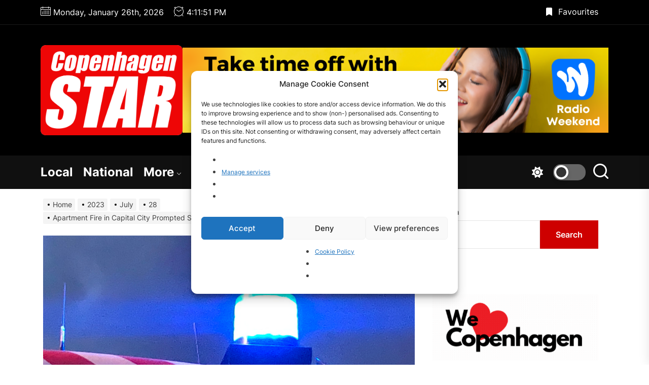

--- FILE ---
content_type: text/html; charset=UTF-8
request_url: https://www.cphstar.dk/2023/07/28/apartment-fire-in-capital-city-prompted-swift-response-by-emergency-services/
body_size: 32629
content:
<!DOCTYPE html>
<html class="no-js" lang="en-GB">

<head>
    <meta charset="UTF-8">
    <meta name="viewport" content="width=device-width, initial-scale=1.0, maximum-scale=1.0, user-scalable=no"/>
    <link rel="profile" href="https://gmpg.org/xfn/11">
	<script async src="https://pagead2.googlesyndication.com/pagead/js/adsbygoogle.js?client=ca-pub-8770722431698032"
     crossorigin="anonymous"></script>
    <meta name='robots' content='index, follow, max-image-preview:large, max-snippet:-1, max-video-preview:-1' />

	<!-- This site is optimized with the Yoast SEO plugin v26.8 - https://yoast.com/product/yoast-seo-wordpress/ -->
	<title>Apartment Fire in Capital City Prompted Swift Response by Emergency Services - The Copenhagen Star - cphstar.dk</title>
	<link rel="canonical" href="https://www.cphstar.dk/2023/07/28/apartment-fire-in-capital-city-prompted-swift-response-by-emergency-services/" />
	<meta property="og:locale" content="en_GB" />
	<meta property="og:type" content="article" />
	<meta property="og:title" content="Apartment Fire in Capital City Prompted Swift Response by Emergency Services - The Copenhagen Star - cphstar.dk" />
	<meta property="og:description" content="The Capital&#8217;s Emergency Services were dispatched to an apartment fire on C.F. Møllers Allé during the night to Friday. The fire was reported at 00:17. Shortly after, the fire brigade arrived at the scene and managed to extinguish the fire. Subsequently, the apartment was ventilated to clear the smoke. The fire brigade also inspected two [&hellip;]" />
	<meta property="og:url" content="https://www.cphstar.dk/2023/07/28/apartment-fire-in-capital-city-prompted-swift-response-by-emergency-services/" />
	<meta property="og:site_name" content="The Copenhagen Star - cphstar.dk" />
	<meta property="article:publisher" content="https://facebook.com/cphstardk" />
	<meta property="article:published_time" content="2023-07-28T12:24:21+00:00" />
	<meta property="og:image" content="https://usercontent.one/wp/www.cphstar.dk/wp-content/uploads/2023/01/brandbil_aften_nat_foto_rolf_larsen.webp?media=1767202731" />
	<meta property="og:image:width" content="1024" />
	<meta property="og:image:height" content="768" />
	<meta property="og:image:type" content="image/webp" />
	<meta name="author" content="Newsdesk" />
	<meta name="twitter:card" content="summary_large_image" />
	<meta name="twitter:creator" content="@cphstardk" />
	<meta name="twitter:site" content="@cphstardk" />
	<meta name="twitter:label1" content="Written by" />
	<meta name="twitter:data1" content="Newsdesk" />
	<meta name="twitter:label2" content="Estimated reading time" />
	<meta name="twitter:data2" content="1 minute" />
	<script type="application/ld+json" class="yoast-schema-graph">{"@context":"https://schema.org","@graph":[{"@type":"Article","@id":"https://www.cphstar.dk/2023/07/28/apartment-fire-in-capital-city-prompted-swift-response-by-emergency-services/#article","isPartOf":{"@id":"https://www.cphstar.dk/2023/07/28/apartment-fire-in-capital-city-prompted-swift-response-by-emergency-services/"},"author":{"name":"Newsdesk","@id":"https://www.cphstar.dk/#/schema/person/9a4d38bc49cca08d506477395eb19e0e"},"headline":"Apartment Fire in Capital City Prompted Swift Response by Emergency Services","datePublished":"2023-07-28T12:24:21+00:00","mainEntityOfPage":{"@id":"https://www.cphstar.dk/2023/07/28/apartment-fire-in-capital-city-prompted-swift-response-by-emergency-services/"},"wordCount":101,"commentCount":0,"publisher":{"@id":"https://www.cphstar.dk/#organization"},"image":{"@id":"https://www.cphstar.dk/2023/07/28/apartment-fire-in-capital-city-prompted-swift-response-by-emergency-services/#primaryimage"},"thumbnailUrl":"https://www.cphstar.dk/wp-content/uploads/2023/01/brandbil_aften_nat_foto_rolf_larsen.webp","articleSection":["Local"],"inLanguage":"en-GB","potentialAction":[{"@type":"CommentAction","name":"Comment","target":["https://www.cphstar.dk/2023/07/28/apartment-fire-in-capital-city-prompted-swift-response-by-emergency-services/#respond"]}]},{"@type":"WebPage","@id":"https://www.cphstar.dk/2023/07/28/apartment-fire-in-capital-city-prompted-swift-response-by-emergency-services/","url":"https://www.cphstar.dk/2023/07/28/apartment-fire-in-capital-city-prompted-swift-response-by-emergency-services/","name":"Apartment Fire in Capital City Prompted Swift Response by Emergency Services - The Copenhagen Star - cphstar.dk","isPartOf":{"@id":"https://www.cphstar.dk/#website"},"primaryImageOfPage":{"@id":"https://www.cphstar.dk/2023/07/28/apartment-fire-in-capital-city-prompted-swift-response-by-emergency-services/#primaryimage"},"image":{"@id":"https://www.cphstar.dk/2023/07/28/apartment-fire-in-capital-city-prompted-swift-response-by-emergency-services/#primaryimage"},"thumbnailUrl":"https://www.cphstar.dk/wp-content/uploads/2023/01/brandbil_aften_nat_foto_rolf_larsen.webp","datePublished":"2023-07-28T12:24:21+00:00","breadcrumb":{"@id":"https://www.cphstar.dk/2023/07/28/apartment-fire-in-capital-city-prompted-swift-response-by-emergency-services/#breadcrumb"},"inLanguage":"en-GB","potentialAction":[{"@type":"ReadAction","target":["https://www.cphstar.dk/2023/07/28/apartment-fire-in-capital-city-prompted-swift-response-by-emergency-services/"]}]},{"@type":"ImageObject","inLanguage":"en-GB","@id":"https://www.cphstar.dk/2023/07/28/apartment-fire-in-capital-city-prompted-swift-response-by-emergency-services/#primaryimage","url":"https://www.cphstar.dk/wp-content/uploads/2023/01/brandbil_aften_nat_foto_rolf_larsen.webp","contentUrl":"https://www.cphstar.dk/wp-content/uploads/2023/01/brandbil_aften_nat_foto_rolf_larsen.webp","width":1024,"height":768,"caption":"Photo: Rolf Larsen."},{"@type":"BreadcrumbList","@id":"https://www.cphstar.dk/2023/07/28/apartment-fire-in-capital-city-prompted-swift-response-by-emergency-services/#breadcrumb","itemListElement":[{"@type":"ListItem","position":1,"name":"Home","item":"https://www.cphstar.dk/"},{"@type":"ListItem","position":2,"name":"Apartment Fire in Capital City Prompted Swift Response by Emergency Services"}]},{"@type":"WebSite","@id":"https://www.cphstar.dk/#website","url":"https://www.cphstar.dk/","name":"cphstar.dk","description":"Cphstar.dk - Shining Bright with Local News! - News from Denmark in English","publisher":{"@id":"https://www.cphstar.dk/#organization"},"potentialAction":[{"@type":"SearchAction","target":{"@type":"EntryPoint","urlTemplate":"https://www.cphstar.dk/?s={search_term_string}"},"query-input":{"@type":"PropertyValueSpecification","valueRequired":true,"valueName":"search_term_string"}}],"inLanguage":"en-GB"},{"@type":"Organization","@id":"https://www.cphstar.dk/#organization","name":"The Copenhagen Star","alternateName":"Cphstar.dk","url":"https://www.cphstar.dk/","logo":{"@type":"ImageObject","inLanguage":"en-GB","@id":"https://www.cphstar.dk/#/schema/logo/image/","url":"https://www.cphstar.dk/wp-content/uploads/2022/12/copenhagen_star_logo.png","contentUrl":"https://www.cphstar.dk/wp-content/uploads/2022/12/copenhagen_star_logo.png","width":1372,"height":874,"caption":"The Copenhagen Star"},"image":{"@id":"https://www.cphstar.dk/#/schema/logo/image/"},"sameAs":["https://facebook.com/cphstardk","https://x.com/cphstardk"]},{"@type":"Person","@id":"https://www.cphstar.dk/#/schema/person/9a4d38bc49cca08d506477395eb19e0e","name":"Newsdesk","image":{"@type":"ImageObject","inLanguage":"en-GB","@id":"https://www.cphstar.dk/#/schema/person/image/","url":"https://secure.gravatar.com/avatar/42dde661def724390a9c4227cb834d0ea79a4278dba6b2f7a43d3cd17e5f95fd?s=96&d=mm&r=g","contentUrl":"https://secure.gravatar.com/avatar/42dde661def724390a9c4227cb834d0ea79a4278dba6b2f7a43d3cd17e5f95fd?s=96&d=mm&r=g","caption":"Newsdesk"},"sameAs":["https://www.cphstar.dk"],"url":"https://www.cphstar.dk/author/admin/"}]}</script>
	<!-- / Yoast SEO plugin. -->


<link rel="alternate" type="application/rss+xml" title="The Copenhagen Star - cphstar.dk &raquo; Feed" href="https://www.cphstar.dk/feed/" />
<link rel="alternate" type="application/rss+xml" title="The Copenhagen Star - cphstar.dk &raquo; Comments Feed" href="https://www.cphstar.dk/comments/feed/" />
<link rel="alternate" type="application/rss+xml" title="The Copenhagen Star - cphstar.dk &raquo; Apartment Fire in Capital City Prompted Swift Response by Emergency Services Comments Feed" href="https://www.cphstar.dk/2023/07/28/apartment-fire-in-capital-city-prompted-swift-response-by-emergency-services/feed/" />
<link rel="alternate" title="oEmbed (JSON)" type="application/json+oembed" href="https://www.cphstar.dk/wp-json/oembed/1.0/embed?url=https%3A%2F%2Fwww.cphstar.dk%2F2023%2F07%2F28%2Fapartment-fire-in-capital-city-prompted-swift-response-by-emergency-services%2F" />
<link rel="alternate" title="oEmbed (XML)" type="text/xml+oembed" href="https://www.cphstar.dk/wp-json/oembed/1.0/embed?url=https%3A%2F%2Fwww.cphstar.dk%2F2023%2F07%2F28%2Fapartment-fire-in-capital-city-prompted-swift-response-by-emergency-services%2F&#038;format=xml" />
<style id='wp-img-auto-sizes-contain-inline-css'>
img:is([sizes=auto i],[sizes^="auto," i]){contain-intrinsic-size:3000px 1500px}
/*# sourceURL=wp-img-auto-sizes-contain-inline-css */
</style>
<style id='wp-emoji-styles-inline-css'>

	img.wp-smiley, img.emoji {
		display: inline !important;
		border: none !important;
		box-shadow: none !important;
		height: 1em !important;
		width: 1em !important;
		margin: 0 0.07em !important;
		vertical-align: -0.1em !important;
		background: none !important;
		padding: 0 !important;
	}
/*# sourceURL=wp-emoji-styles-inline-css */
</style>
<style id='wp-block-library-inline-css'>
:root{--wp-block-synced-color:#7a00df;--wp-block-synced-color--rgb:122,0,223;--wp-bound-block-color:var(--wp-block-synced-color);--wp-editor-canvas-background:#ddd;--wp-admin-theme-color:#007cba;--wp-admin-theme-color--rgb:0,124,186;--wp-admin-theme-color-darker-10:#006ba1;--wp-admin-theme-color-darker-10--rgb:0,107,160.5;--wp-admin-theme-color-darker-20:#005a87;--wp-admin-theme-color-darker-20--rgb:0,90,135;--wp-admin-border-width-focus:2px}@media (min-resolution:192dpi){:root{--wp-admin-border-width-focus:1.5px}}.wp-element-button{cursor:pointer}:root .has-very-light-gray-background-color{background-color:#eee}:root .has-very-dark-gray-background-color{background-color:#313131}:root .has-very-light-gray-color{color:#eee}:root .has-very-dark-gray-color{color:#313131}:root .has-vivid-green-cyan-to-vivid-cyan-blue-gradient-background{background:linear-gradient(135deg,#00d084,#0693e3)}:root .has-purple-crush-gradient-background{background:linear-gradient(135deg,#34e2e4,#4721fb 50%,#ab1dfe)}:root .has-hazy-dawn-gradient-background{background:linear-gradient(135deg,#faaca8,#dad0ec)}:root .has-subdued-olive-gradient-background{background:linear-gradient(135deg,#fafae1,#67a671)}:root .has-atomic-cream-gradient-background{background:linear-gradient(135deg,#fdd79a,#004a59)}:root .has-nightshade-gradient-background{background:linear-gradient(135deg,#330968,#31cdcf)}:root .has-midnight-gradient-background{background:linear-gradient(135deg,#020381,#2874fc)}:root{--wp--preset--font-size--normal:16px;--wp--preset--font-size--huge:42px}.has-regular-font-size{font-size:1em}.has-larger-font-size{font-size:2.625em}.has-normal-font-size{font-size:var(--wp--preset--font-size--normal)}.has-huge-font-size{font-size:var(--wp--preset--font-size--huge)}.has-text-align-center{text-align:center}.has-text-align-left{text-align:left}.has-text-align-right{text-align:right}.has-fit-text{white-space:nowrap!important}#end-resizable-editor-section{display:none}.aligncenter{clear:both}.items-justified-left{justify-content:flex-start}.items-justified-center{justify-content:center}.items-justified-right{justify-content:flex-end}.items-justified-space-between{justify-content:space-between}.screen-reader-text{border:0;clip-path:inset(50%);height:1px;margin:-1px;overflow:hidden;padding:0;position:absolute;width:1px;word-wrap:normal!important}.screen-reader-text:focus{background-color:#ddd;clip-path:none;color:#444;display:block;font-size:1em;height:auto;left:5px;line-height:normal;padding:15px 23px 14px;text-decoration:none;top:5px;width:auto;z-index:100000}html :where(.has-border-color){border-style:solid}html :where([style*=border-top-color]){border-top-style:solid}html :where([style*=border-right-color]){border-right-style:solid}html :where([style*=border-bottom-color]){border-bottom-style:solid}html :where([style*=border-left-color]){border-left-style:solid}html :where([style*=border-width]){border-style:solid}html :where([style*=border-top-width]){border-top-style:solid}html :where([style*=border-right-width]){border-right-style:solid}html :where([style*=border-bottom-width]){border-bottom-style:solid}html :where([style*=border-left-width]){border-left-style:solid}html :where(img[class*=wp-image-]){height:auto;max-width:100%}:where(figure){margin:0 0 1em}html :where(.is-position-sticky){--wp-admin--admin-bar--position-offset:var(--wp-admin--admin-bar--height,0px)}@media screen and (max-width:600px){html :where(.is-position-sticky){--wp-admin--admin-bar--position-offset:0px}}

/*# sourceURL=wp-block-library-inline-css */
</style><style id='wp-block-heading-inline-css'>
h1:where(.wp-block-heading).has-background,h2:where(.wp-block-heading).has-background,h3:where(.wp-block-heading).has-background,h4:where(.wp-block-heading).has-background,h5:where(.wp-block-heading).has-background,h6:where(.wp-block-heading).has-background{padding:1.25em 2.375em}h1.has-text-align-left[style*=writing-mode]:where([style*=vertical-lr]),h1.has-text-align-right[style*=writing-mode]:where([style*=vertical-rl]),h2.has-text-align-left[style*=writing-mode]:where([style*=vertical-lr]),h2.has-text-align-right[style*=writing-mode]:where([style*=vertical-rl]),h3.has-text-align-left[style*=writing-mode]:where([style*=vertical-lr]),h3.has-text-align-right[style*=writing-mode]:where([style*=vertical-rl]),h4.has-text-align-left[style*=writing-mode]:where([style*=vertical-lr]),h4.has-text-align-right[style*=writing-mode]:where([style*=vertical-rl]),h5.has-text-align-left[style*=writing-mode]:where([style*=vertical-lr]),h5.has-text-align-right[style*=writing-mode]:where([style*=vertical-rl]),h6.has-text-align-left[style*=writing-mode]:where([style*=vertical-lr]),h6.has-text-align-right[style*=writing-mode]:where([style*=vertical-rl]){rotate:180deg}
/*# sourceURL=https://www.cphstar.dk/wp-includes/blocks/heading/style.min.css */
</style>
<style id='wp-block-image-inline-css'>
.wp-block-image>a,.wp-block-image>figure>a{display:inline-block}.wp-block-image img{box-sizing:border-box;height:auto;max-width:100%;vertical-align:bottom}@media not (prefers-reduced-motion){.wp-block-image img.hide{visibility:hidden}.wp-block-image img.show{animation:show-content-image .4s}}.wp-block-image[style*=border-radius] img,.wp-block-image[style*=border-radius]>a{border-radius:inherit}.wp-block-image.has-custom-border img{box-sizing:border-box}.wp-block-image.aligncenter{text-align:center}.wp-block-image.alignfull>a,.wp-block-image.alignwide>a{width:100%}.wp-block-image.alignfull img,.wp-block-image.alignwide img{height:auto;width:100%}.wp-block-image .aligncenter,.wp-block-image .alignleft,.wp-block-image .alignright,.wp-block-image.aligncenter,.wp-block-image.alignleft,.wp-block-image.alignright{display:table}.wp-block-image .aligncenter>figcaption,.wp-block-image .alignleft>figcaption,.wp-block-image .alignright>figcaption,.wp-block-image.aligncenter>figcaption,.wp-block-image.alignleft>figcaption,.wp-block-image.alignright>figcaption{caption-side:bottom;display:table-caption}.wp-block-image .alignleft{float:left;margin:.5em 1em .5em 0}.wp-block-image .alignright{float:right;margin:.5em 0 .5em 1em}.wp-block-image .aligncenter{margin-left:auto;margin-right:auto}.wp-block-image :where(figcaption){margin-bottom:1em;margin-top:.5em}.wp-block-image.is-style-circle-mask img{border-radius:9999px}@supports ((-webkit-mask-image:none) or (mask-image:none)) or (-webkit-mask-image:none){.wp-block-image.is-style-circle-mask img{border-radius:0;-webkit-mask-image:url('data:image/svg+xml;utf8,<svg viewBox="0 0 100 100" xmlns="http://www.w3.org/2000/svg"><circle cx="50" cy="50" r="50"/></svg>');mask-image:url('data:image/svg+xml;utf8,<svg viewBox="0 0 100 100" xmlns="http://www.w3.org/2000/svg"><circle cx="50" cy="50" r="50"/></svg>');mask-mode:alpha;-webkit-mask-position:center;mask-position:center;-webkit-mask-repeat:no-repeat;mask-repeat:no-repeat;-webkit-mask-size:contain;mask-size:contain}}:root :where(.wp-block-image.is-style-rounded img,.wp-block-image .is-style-rounded img){border-radius:9999px}.wp-block-image figure{margin:0}.wp-lightbox-container{display:flex;flex-direction:column;position:relative}.wp-lightbox-container img{cursor:zoom-in}.wp-lightbox-container img:hover+button{opacity:1}.wp-lightbox-container button{align-items:center;backdrop-filter:blur(16px) saturate(180%);background-color:#5a5a5a40;border:none;border-radius:4px;cursor:zoom-in;display:flex;height:20px;justify-content:center;opacity:0;padding:0;position:absolute;right:16px;text-align:center;top:16px;width:20px;z-index:100}@media not (prefers-reduced-motion){.wp-lightbox-container button{transition:opacity .2s ease}}.wp-lightbox-container button:focus-visible{outline:3px auto #5a5a5a40;outline:3px auto -webkit-focus-ring-color;outline-offset:3px}.wp-lightbox-container button:hover{cursor:pointer;opacity:1}.wp-lightbox-container button:focus{opacity:1}.wp-lightbox-container button:focus,.wp-lightbox-container button:hover,.wp-lightbox-container button:not(:hover):not(:active):not(.has-background){background-color:#5a5a5a40;border:none}.wp-lightbox-overlay{box-sizing:border-box;cursor:zoom-out;height:100vh;left:0;overflow:hidden;position:fixed;top:0;visibility:hidden;width:100%;z-index:100000}.wp-lightbox-overlay .close-button{align-items:center;cursor:pointer;display:flex;justify-content:center;min-height:40px;min-width:40px;padding:0;position:absolute;right:calc(env(safe-area-inset-right) + 16px);top:calc(env(safe-area-inset-top) + 16px);z-index:5000000}.wp-lightbox-overlay .close-button:focus,.wp-lightbox-overlay .close-button:hover,.wp-lightbox-overlay .close-button:not(:hover):not(:active):not(.has-background){background:none;border:none}.wp-lightbox-overlay .lightbox-image-container{height:var(--wp--lightbox-container-height);left:50%;overflow:hidden;position:absolute;top:50%;transform:translate(-50%,-50%);transform-origin:top left;width:var(--wp--lightbox-container-width);z-index:9999999999}.wp-lightbox-overlay .wp-block-image{align-items:center;box-sizing:border-box;display:flex;height:100%;justify-content:center;margin:0;position:relative;transform-origin:0 0;width:100%;z-index:3000000}.wp-lightbox-overlay .wp-block-image img{height:var(--wp--lightbox-image-height);min-height:var(--wp--lightbox-image-height);min-width:var(--wp--lightbox-image-width);width:var(--wp--lightbox-image-width)}.wp-lightbox-overlay .wp-block-image figcaption{display:none}.wp-lightbox-overlay button{background:none;border:none}.wp-lightbox-overlay .scrim{background-color:#fff;height:100%;opacity:.9;position:absolute;width:100%;z-index:2000000}.wp-lightbox-overlay.active{visibility:visible}@media not (prefers-reduced-motion){.wp-lightbox-overlay.active{animation:turn-on-visibility .25s both}.wp-lightbox-overlay.active img{animation:turn-on-visibility .35s both}.wp-lightbox-overlay.show-closing-animation:not(.active){animation:turn-off-visibility .35s both}.wp-lightbox-overlay.show-closing-animation:not(.active) img{animation:turn-off-visibility .25s both}.wp-lightbox-overlay.zoom.active{animation:none;opacity:1;visibility:visible}.wp-lightbox-overlay.zoom.active .lightbox-image-container{animation:lightbox-zoom-in .4s}.wp-lightbox-overlay.zoom.active .lightbox-image-container img{animation:none}.wp-lightbox-overlay.zoom.active .scrim{animation:turn-on-visibility .4s forwards}.wp-lightbox-overlay.zoom.show-closing-animation:not(.active){animation:none}.wp-lightbox-overlay.zoom.show-closing-animation:not(.active) .lightbox-image-container{animation:lightbox-zoom-out .4s}.wp-lightbox-overlay.zoom.show-closing-animation:not(.active) .lightbox-image-container img{animation:none}.wp-lightbox-overlay.zoom.show-closing-animation:not(.active) .scrim{animation:turn-off-visibility .4s forwards}}@keyframes show-content-image{0%{visibility:hidden}99%{visibility:hidden}to{visibility:visible}}@keyframes turn-on-visibility{0%{opacity:0}to{opacity:1}}@keyframes turn-off-visibility{0%{opacity:1;visibility:visible}99%{opacity:0;visibility:visible}to{opacity:0;visibility:hidden}}@keyframes lightbox-zoom-in{0%{transform:translate(calc((-100vw + var(--wp--lightbox-scrollbar-width))/2 + var(--wp--lightbox-initial-left-position)),calc(-50vh + var(--wp--lightbox-initial-top-position))) scale(var(--wp--lightbox-scale))}to{transform:translate(-50%,-50%) scale(1)}}@keyframes lightbox-zoom-out{0%{transform:translate(-50%,-50%) scale(1);visibility:visible}99%{visibility:visible}to{transform:translate(calc((-100vw + var(--wp--lightbox-scrollbar-width))/2 + var(--wp--lightbox-initial-left-position)),calc(-50vh + var(--wp--lightbox-initial-top-position))) scale(var(--wp--lightbox-scale));visibility:hidden}}
/*# sourceURL=https://www.cphstar.dk/wp-includes/blocks/image/style.min.css */
</style>
<style id='wp-block-image-theme-inline-css'>
:root :where(.wp-block-image figcaption){color:#555;font-size:13px;text-align:center}.is-dark-theme :root :where(.wp-block-image figcaption){color:#ffffffa6}.wp-block-image{margin:0 0 1em}
/*# sourceURL=https://www.cphstar.dk/wp-includes/blocks/image/theme.min.css */
</style>
<style id='wp-block-latest-comments-inline-css'>
ol.wp-block-latest-comments{box-sizing:border-box;margin-left:0}:where(.wp-block-latest-comments:not([style*=line-height] .wp-block-latest-comments__comment)){line-height:1.1}:where(.wp-block-latest-comments:not([style*=line-height] .wp-block-latest-comments__comment-excerpt p)){line-height:1.8}.has-dates :where(.wp-block-latest-comments:not([style*=line-height])),.has-excerpts :where(.wp-block-latest-comments:not([style*=line-height])){line-height:1.5}.wp-block-latest-comments .wp-block-latest-comments{padding-left:0}.wp-block-latest-comments__comment{list-style:none;margin-bottom:1em}.has-avatars .wp-block-latest-comments__comment{list-style:none;min-height:2.25em}.has-avatars .wp-block-latest-comments__comment .wp-block-latest-comments__comment-excerpt,.has-avatars .wp-block-latest-comments__comment .wp-block-latest-comments__comment-meta{margin-left:3.25em}.wp-block-latest-comments__comment-excerpt p{font-size:.875em;margin:.36em 0 1.4em}.wp-block-latest-comments__comment-date{display:block;font-size:.75em}.wp-block-latest-comments .avatar,.wp-block-latest-comments__comment-avatar{border-radius:1.5em;display:block;float:left;height:2.5em;margin-right:.75em;width:2.5em}.wp-block-latest-comments[class*=-font-size] a,.wp-block-latest-comments[style*=font-size] a{font-size:inherit}
/*# sourceURL=https://www.cphstar.dk/wp-includes/blocks/latest-comments/style.min.css */
</style>
<style id='wp-block-latest-posts-inline-css'>
.wp-block-latest-posts{box-sizing:border-box}.wp-block-latest-posts.alignleft{margin-right:2em}.wp-block-latest-posts.alignright{margin-left:2em}.wp-block-latest-posts.wp-block-latest-posts__list{list-style:none}.wp-block-latest-posts.wp-block-latest-posts__list li{clear:both;overflow-wrap:break-word}.wp-block-latest-posts.is-grid{display:flex;flex-wrap:wrap}.wp-block-latest-posts.is-grid li{margin:0 1.25em 1.25em 0;width:100%}@media (min-width:600px){.wp-block-latest-posts.columns-2 li{width:calc(50% - .625em)}.wp-block-latest-posts.columns-2 li:nth-child(2n){margin-right:0}.wp-block-latest-posts.columns-3 li{width:calc(33.33333% - .83333em)}.wp-block-latest-posts.columns-3 li:nth-child(3n){margin-right:0}.wp-block-latest-posts.columns-4 li{width:calc(25% - .9375em)}.wp-block-latest-posts.columns-4 li:nth-child(4n){margin-right:0}.wp-block-latest-posts.columns-5 li{width:calc(20% - 1em)}.wp-block-latest-posts.columns-5 li:nth-child(5n){margin-right:0}.wp-block-latest-posts.columns-6 li{width:calc(16.66667% - 1.04167em)}.wp-block-latest-posts.columns-6 li:nth-child(6n){margin-right:0}}:root :where(.wp-block-latest-posts.is-grid){padding:0}:root :where(.wp-block-latest-posts.wp-block-latest-posts__list){padding-left:0}.wp-block-latest-posts__post-author,.wp-block-latest-posts__post-date{display:block;font-size:.8125em}.wp-block-latest-posts__post-excerpt,.wp-block-latest-posts__post-full-content{margin-bottom:1em;margin-top:.5em}.wp-block-latest-posts__featured-image a{display:inline-block}.wp-block-latest-posts__featured-image img{height:auto;max-width:100%;width:auto}.wp-block-latest-posts__featured-image.alignleft{float:left;margin-right:1em}.wp-block-latest-posts__featured-image.alignright{float:right;margin-left:1em}.wp-block-latest-posts__featured-image.aligncenter{margin-bottom:1em;text-align:center}
/*# sourceURL=https://www.cphstar.dk/wp-includes/blocks/latest-posts/style.min.css */
</style>
<style id='wp-block-rss-inline-css'>
ul.wp-block-rss.alignleft{margin-right:2em}ul.wp-block-rss.alignright{margin-left:2em}ul.wp-block-rss.is-grid{display:flex;flex-wrap:wrap;padding:0}ul.wp-block-rss.is-grid li{margin:0 1em 1em 0;width:100%}@media (min-width:600px){ul.wp-block-rss.columns-2 li{width:calc(50% - 1em)}ul.wp-block-rss.columns-3 li{width:calc(33.33333% - 1em)}ul.wp-block-rss.columns-4 li{width:calc(25% - 1em)}ul.wp-block-rss.columns-5 li{width:calc(20% - 1em)}ul.wp-block-rss.columns-6 li{width:calc(16.66667% - 1em)}}.wp-block-rss__item-author,.wp-block-rss__item-publish-date{display:block;font-size:.8125em}.wp-block-rss{box-sizing:border-box;list-style:none;padding:0}
/*# sourceURL=https://www.cphstar.dk/wp-includes/blocks/rss/style.min.css */
</style>
<style id='wp-block-search-inline-css'>
.wp-block-search__button{margin-left:10px;word-break:normal}.wp-block-search__button.has-icon{line-height:0}.wp-block-search__button svg{height:1.25em;min-height:24px;min-width:24px;width:1.25em;fill:currentColor;vertical-align:text-bottom}:where(.wp-block-search__button){border:1px solid #ccc;padding:6px 10px}.wp-block-search__inside-wrapper{display:flex;flex:auto;flex-wrap:nowrap;max-width:100%}.wp-block-search__label{width:100%}.wp-block-search.wp-block-search__button-only .wp-block-search__button{box-sizing:border-box;display:flex;flex-shrink:0;justify-content:center;margin-left:0;max-width:100%}.wp-block-search.wp-block-search__button-only .wp-block-search__inside-wrapper{min-width:0!important;transition-property:width}.wp-block-search.wp-block-search__button-only .wp-block-search__input{flex-basis:100%;transition-duration:.3s}.wp-block-search.wp-block-search__button-only.wp-block-search__searchfield-hidden,.wp-block-search.wp-block-search__button-only.wp-block-search__searchfield-hidden .wp-block-search__inside-wrapper{overflow:hidden}.wp-block-search.wp-block-search__button-only.wp-block-search__searchfield-hidden .wp-block-search__input{border-left-width:0!important;border-right-width:0!important;flex-basis:0;flex-grow:0;margin:0;min-width:0!important;padding-left:0!important;padding-right:0!important;width:0!important}:where(.wp-block-search__input){appearance:none;border:1px solid #949494;flex-grow:1;font-family:inherit;font-size:inherit;font-style:inherit;font-weight:inherit;letter-spacing:inherit;line-height:inherit;margin-left:0;margin-right:0;min-width:3rem;padding:8px;text-decoration:unset!important;text-transform:inherit}:where(.wp-block-search__button-inside .wp-block-search__inside-wrapper){background-color:#fff;border:1px solid #949494;box-sizing:border-box;padding:4px}:where(.wp-block-search__button-inside .wp-block-search__inside-wrapper) .wp-block-search__input{border:none;border-radius:0;padding:0 4px}:where(.wp-block-search__button-inside .wp-block-search__inside-wrapper) .wp-block-search__input:focus{outline:none}:where(.wp-block-search__button-inside .wp-block-search__inside-wrapper) :where(.wp-block-search__button){padding:4px 8px}.wp-block-search.aligncenter .wp-block-search__inside-wrapper{margin:auto}.wp-block[data-align=right] .wp-block-search.wp-block-search__button-only .wp-block-search__inside-wrapper{float:right}
/*# sourceURL=https://www.cphstar.dk/wp-includes/blocks/search/style.min.css */
</style>
<style id='wp-block-search-theme-inline-css'>
.wp-block-search .wp-block-search__label{font-weight:700}.wp-block-search__button{border:1px solid #ccc;padding:.375em .625em}
/*# sourceURL=https://www.cphstar.dk/wp-includes/blocks/search/theme.min.css */
</style>
<style id='wp-block-group-inline-css'>
.wp-block-group{box-sizing:border-box}:where(.wp-block-group.wp-block-group-is-layout-constrained){position:relative}
/*# sourceURL=https://www.cphstar.dk/wp-includes/blocks/group/style.min.css */
</style>
<style id='wp-block-group-theme-inline-css'>
:where(.wp-block-group.has-background){padding:1.25em 2.375em}
/*# sourceURL=https://www.cphstar.dk/wp-includes/blocks/group/theme.min.css */
</style>
<style id='wp-block-social-links-inline-css'>
.wp-block-social-links{background:none;box-sizing:border-box;margin-left:0;padding-left:0;padding-right:0;text-indent:0}.wp-block-social-links .wp-social-link a,.wp-block-social-links .wp-social-link a:hover{border-bottom:0;box-shadow:none;text-decoration:none}.wp-block-social-links .wp-social-link svg{height:1em;width:1em}.wp-block-social-links .wp-social-link span:not(.screen-reader-text){font-size:.65em;margin-left:.5em;margin-right:.5em}.wp-block-social-links.has-small-icon-size{font-size:16px}.wp-block-social-links,.wp-block-social-links.has-normal-icon-size{font-size:24px}.wp-block-social-links.has-large-icon-size{font-size:36px}.wp-block-social-links.has-huge-icon-size{font-size:48px}.wp-block-social-links.aligncenter{display:flex;justify-content:center}.wp-block-social-links.alignright{justify-content:flex-end}.wp-block-social-link{border-radius:9999px;display:block}@media not (prefers-reduced-motion){.wp-block-social-link{transition:transform .1s ease}}.wp-block-social-link{height:auto}.wp-block-social-link a{align-items:center;display:flex;line-height:0}.wp-block-social-link:hover{transform:scale(1.1)}.wp-block-social-links .wp-block-social-link.wp-social-link{display:inline-block;margin:0;padding:0}.wp-block-social-links .wp-block-social-link.wp-social-link .wp-block-social-link-anchor,.wp-block-social-links .wp-block-social-link.wp-social-link .wp-block-social-link-anchor svg,.wp-block-social-links .wp-block-social-link.wp-social-link .wp-block-social-link-anchor:active,.wp-block-social-links .wp-block-social-link.wp-social-link .wp-block-social-link-anchor:hover,.wp-block-social-links .wp-block-social-link.wp-social-link .wp-block-social-link-anchor:visited{color:currentColor;fill:currentColor}:where(.wp-block-social-links:not(.is-style-logos-only)) .wp-social-link{background-color:#f0f0f0;color:#444}:where(.wp-block-social-links:not(.is-style-logos-only)) .wp-social-link-amazon{background-color:#f90;color:#fff}:where(.wp-block-social-links:not(.is-style-logos-only)) .wp-social-link-bandcamp{background-color:#1ea0c3;color:#fff}:where(.wp-block-social-links:not(.is-style-logos-only)) .wp-social-link-behance{background-color:#0757fe;color:#fff}:where(.wp-block-social-links:not(.is-style-logos-only)) .wp-social-link-bluesky{background-color:#0a7aff;color:#fff}:where(.wp-block-social-links:not(.is-style-logos-only)) .wp-social-link-codepen{background-color:#1e1f26;color:#fff}:where(.wp-block-social-links:not(.is-style-logos-only)) .wp-social-link-deviantart{background-color:#02e49b;color:#fff}:where(.wp-block-social-links:not(.is-style-logos-only)) .wp-social-link-discord{background-color:#5865f2;color:#fff}:where(.wp-block-social-links:not(.is-style-logos-only)) .wp-social-link-dribbble{background-color:#e94c89;color:#fff}:where(.wp-block-social-links:not(.is-style-logos-only)) .wp-social-link-dropbox{background-color:#4280ff;color:#fff}:where(.wp-block-social-links:not(.is-style-logos-only)) .wp-social-link-etsy{background-color:#f45800;color:#fff}:where(.wp-block-social-links:not(.is-style-logos-only)) .wp-social-link-facebook{background-color:#0866ff;color:#fff}:where(.wp-block-social-links:not(.is-style-logos-only)) .wp-social-link-fivehundredpx{background-color:#000;color:#fff}:where(.wp-block-social-links:not(.is-style-logos-only)) .wp-social-link-flickr{background-color:#0461dd;color:#fff}:where(.wp-block-social-links:not(.is-style-logos-only)) .wp-social-link-foursquare{background-color:#e65678;color:#fff}:where(.wp-block-social-links:not(.is-style-logos-only)) .wp-social-link-github{background-color:#24292d;color:#fff}:where(.wp-block-social-links:not(.is-style-logos-only)) .wp-social-link-goodreads{background-color:#eceadd;color:#382110}:where(.wp-block-social-links:not(.is-style-logos-only)) .wp-social-link-google{background-color:#ea4434;color:#fff}:where(.wp-block-social-links:not(.is-style-logos-only)) .wp-social-link-gravatar{background-color:#1d4fc4;color:#fff}:where(.wp-block-social-links:not(.is-style-logos-only)) .wp-social-link-instagram{background-color:#f00075;color:#fff}:where(.wp-block-social-links:not(.is-style-logos-only)) .wp-social-link-lastfm{background-color:#e21b24;color:#fff}:where(.wp-block-social-links:not(.is-style-logos-only)) .wp-social-link-linkedin{background-color:#0d66c2;color:#fff}:where(.wp-block-social-links:not(.is-style-logos-only)) .wp-social-link-mastodon{background-color:#3288d4;color:#fff}:where(.wp-block-social-links:not(.is-style-logos-only)) .wp-social-link-medium{background-color:#000;color:#fff}:where(.wp-block-social-links:not(.is-style-logos-only)) .wp-social-link-meetup{background-color:#f6405f;color:#fff}:where(.wp-block-social-links:not(.is-style-logos-only)) .wp-social-link-patreon{background-color:#000;color:#fff}:where(.wp-block-social-links:not(.is-style-logos-only)) .wp-social-link-pinterest{background-color:#e60122;color:#fff}:where(.wp-block-social-links:not(.is-style-logos-only)) .wp-social-link-pocket{background-color:#ef4155;color:#fff}:where(.wp-block-social-links:not(.is-style-logos-only)) .wp-social-link-reddit{background-color:#ff4500;color:#fff}:where(.wp-block-social-links:not(.is-style-logos-only)) .wp-social-link-skype{background-color:#0478d7;color:#fff}:where(.wp-block-social-links:not(.is-style-logos-only)) .wp-social-link-snapchat{background-color:#fefc00;color:#fff;stroke:#000}:where(.wp-block-social-links:not(.is-style-logos-only)) .wp-social-link-soundcloud{background-color:#ff5600;color:#fff}:where(.wp-block-social-links:not(.is-style-logos-only)) .wp-social-link-spotify{background-color:#1bd760;color:#fff}:where(.wp-block-social-links:not(.is-style-logos-only)) .wp-social-link-telegram{background-color:#2aabee;color:#fff}:where(.wp-block-social-links:not(.is-style-logos-only)) .wp-social-link-threads{background-color:#000;color:#fff}:where(.wp-block-social-links:not(.is-style-logos-only)) .wp-social-link-tiktok{background-color:#000;color:#fff}:where(.wp-block-social-links:not(.is-style-logos-only)) .wp-social-link-tumblr{background-color:#011835;color:#fff}:where(.wp-block-social-links:not(.is-style-logos-only)) .wp-social-link-twitch{background-color:#6440a4;color:#fff}:where(.wp-block-social-links:not(.is-style-logos-only)) .wp-social-link-twitter{background-color:#1da1f2;color:#fff}:where(.wp-block-social-links:not(.is-style-logos-only)) .wp-social-link-vimeo{background-color:#1eb7ea;color:#fff}:where(.wp-block-social-links:not(.is-style-logos-only)) .wp-social-link-vk{background-color:#4680c2;color:#fff}:where(.wp-block-social-links:not(.is-style-logos-only)) .wp-social-link-wordpress{background-color:#3499cd;color:#fff}:where(.wp-block-social-links:not(.is-style-logos-only)) .wp-social-link-whatsapp{background-color:#25d366;color:#fff}:where(.wp-block-social-links:not(.is-style-logos-only)) .wp-social-link-x{background-color:#000;color:#fff}:where(.wp-block-social-links:not(.is-style-logos-only)) .wp-social-link-yelp{background-color:#d32422;color:#fff}:where(.wp-block-social-links:not(.is-style-logos-only)) .wp-social-link-youtube{background-color:red;color:#fff}:where(.wp-block-social-links.is-style-logos-only) .wp-social-link{background:none}:where(.wp-block-social-links.is-style-logos-only) .wp-social-link svg{height:1.25em;width:1.25em}:where(.wp-block-social-links.is-style-logos-only) .wp-social-link-amazon{color:#f90}:where(.wp-block-social-links.is-style-logos-only) .wp-social-link-bandcamp{color:#1ea0c3}:where(.wp-block-social-links.is-style-logos-only) .wp-social-link-behance{color:#0757fe}:where(.wp-block-social-links.is-style-logos-only) .wp-social-link-bluesky{color:#0a7aff}:where(.wp-block-social-links.is-style-logos-only) .wp-social-link-codepen{color:#1e1f26}:where(.wp-block-social-links.is-style-logos-only) .wp-social-link-deviantart{color:#02e49b}:where(.wp-block-social-links.is-style-logos-only) .wp-social-link-discord{color:#5865f2}:where(.wp-block-social-links.is-style-logos-only) .wp-social-link-dribbble{color:#e94c89}:where(.wp-block-social-links.is-style-logos-only) .wp-social-link-dropbox{color:#4280ff}:where(.wp-block-social-links.is-style-logos-only) .wp-social-link-etsy{color:#f45800}:where(.wp-block-social-links.is-style-logos-only) .wp-social-link-facebook{color:#0866ff}:where(.wp-block-social-links.is-style-logos-only) .wp-social-link-fivehundredpx{color:#000}:where(.wp-block-social-links.is-style-logos-only) .wp-social-link-flickr{color:#0461dd}:where(.wp-block-social-links.is-style-logos-only) .wp-social-link-foursquare{color:#e65678}:where(.wp-block-social-links.is-style-logos-only) .wp-social-link-github{color:#24292d}:where(.wp-block-social-links.is-style-logos-only) .wp-social-link-goodreads{color:#382110}:where(.wp-block-social-links.is-style-logos-only) .wp-social-link-google{color:#ea4434}:where(.wp-block-social-links.is-style-logos-only) .wp-social-link-gravatar{color:#1d4fc4}:where(.wp-block-social-links.is-style-logos-only) .wp-social-link-instagram{color:#f00075}:where(.wp-block-social-links.is-style-logos-only) .wp-social-link-lastfm{color:#e21b24}:where(.wp-block-social-links.is-style-logos-only) .wp-social-link-linkedin{color:#0d66c2}:where(.wp-block-social-links.is-style-logos-only) .wp-social-link-mastodon{color:#3288d4}:where(.wp-block-social-links.is-style-logos-only) .wp-social-link-medium{color:#000}:where(.wp-block-social-links.is-style-logos-only) .wp-social-link-meetup{color:#f6405f}:where(.wp-block-social-links.is-style-logos-only) .wp-social-link-patreon{color:#000}:where(.wp-block-social-links.is-style-logos-only) .wp-social-link-pinterest{color:#e60122}:where(.wp-block-social-links.is-style-logos-only) .wp-social-link-pocket{color:#ef4155}:where(.wp-block-social-links.is-style-logos-only) .wp-social-link-reddit{color:#ff4500}:where(.wp-block-social-links.is-style-logos-only) .wp-social-link-skype{color:#0478d7}:where(.wp-block-social-links.is-style-logos-only) .wp-social-link-snapchat{color:#fff;stroke:#000}:where(.wp-block-social-links.is-style-logos-only) .wp-social-link-soundcloud{color:#ff5600}:where(.wp-block-social-links.is-style-logos-only) .wp-social-link-spotify{color:#1bd760}:where(.wp-block-social-links.is-style-logos-only) .wp-social-link-telegram{color:#2aabee}:where(.wp-block-social-links.is-style-logos-only) .wp-social-link-threads{color:#000}:where(.wp-block-social-links.is-style-logos-only) .wp-social-link-tiktok{color:#000}:where(.wp-block-social-links.is-style-logos-only) .wp-social-link-tumblr{color:#011835}:where(.wp-block-social-links.is-style-logos-only) .wp-social-link-twitch{color:#6440a4}:where(.wp-block-social-links.is-style-logos-only) .wp-social-link-twitter{color:#1da1f2}:where(.wp-block-social-links.is-style-logos-only) .wp-social-link-vimeo{color:#1eb7ea}:where(.wp-block-social-links.is-style-logos-only) .wp-social-link-vk{color:#4680c2}:where(.wp-block-social-links.is-style-logos-only) .wp-social-link-whatsapp{color:#25d366}:where(.wp-block-social-links.is-style-logos-only) .wp-social-link-wordpress{color:#3499cd}:where(.wp-block-social-links.is-style-logos-only) .wp-social-link-x{color:#000}:where(.wp-block-social-links.is-style-logos-only) .wp-social-link-yelp{color:#d32422}:where(.wp-block-social-links.is-style-logos-only) .wp-social-link-youtube{color:red}.wp-block-social-links.is-style-pill-shape .wp-social-link{width:auto}:root :where(.wp-block-social-links .wp-social-link a){padding:.25em}:root :where(.wp-block-social-links.is-style-logos-only .wp-social-link a){padding:0}:root :where(.wp-block-social-links.is-style-pill-shape .wp-social-link a){padding-left:.6666666667em;padding-right:.6666666667em}.wp-block-social-links:not(.has-icon-color):not(.has-icon-background-color) .wp-social-link-snapchat .wp-block-social-link-label{color:#000}
/*# sourceURL=https://www.cphstar.dk/wp-includes/blocks/social-links/style.min.css */
</style>
<style id='global-styles-inline-css'>
:root{--wp--preset--aspect-ratio--square: 1;--wp--preset--aspect-ratio--4-3: 4/3;--wp--preset--aspect-ratio--3-4: 3/4;--wp--preset--aspect-ratio--3-2: 3/2;--wp--preset--aspect-ratio--2-3: 2/3;--wp--preset--aspect-ratio--16-9: 16/9;--wp--preset--aspect-ratio--9-16: 9/16;--wp--preset--color--black: #000000;--wp--preset--color--cyan-bluish-gray: #abb8c3;--wp--preset--color--white: #ffffff;--wp--preset--color--pale-pink: #f78da7;--wp--preset--color--vivid-red: #cf2e2e;--wp--preset--color--luminous-vivid-orange: #ff6900;--wp--preset--color--luminous-vivid-amber: #fcb900;--wp--preset--color--light-green-cyan: #7bdcb5;--wp--preset--color--vivid-green-cyan: #00d084;--wp--preset--color--pale-cyan-blue: #8ed1fc;--wp--preset--color--vivid-cyan-blue: #0693e3;--wp--preset--color--vivid-purple: #9b51e0;--wp--preset--gradient--vivid-cyan-blue-to-vivid-purple: linear-gradient(135deg,rgb(6,147,227) 0%,rgb(155,81,224) 100%);--wp--preset--gradient--light-green-cyan-to-vivid-green-cyan: linear-gradient(135deg,rgb(122,220,180) 0%,rgb(0,208,130) 100%);--wp--preset--gradient--luminous-vivid-amber-to-luminous-vivid-orange: linear-gradient(135deg,rgb(252,185,0) 0%,rgb(255,105,0) 100%);--wp--preset--gradient--luminous-vivid-orange-to-vivid-red: linear-gradient(135deg,rgb(255,105,0) 0%,rgb(207,46,46) 100%);--wp--preset--gradient--very-light-gray-to-cyan-bluish-gray: linear-gradient(135deg,rgb(238,238,238) 0%,rgb(169,184,195) 100%);--wp--preset--gradient--cool-to-warm-spectrum: linear-gradient(135deg,rgb(74,234,220) 0%,rgb(151,120,209) 20%,rgb(207,42,186) 40%,rgb(238,44,130) 60%,rgb(251,105,98) 80%,rgb(254,248,76) 100%);--wp--preset--gradient--blush-light-purple: linear-gradient(135deg,rgb(255,206,236) 0%,rgb(152,150,240) 100%);--wp--preset--gradient--blush-bordeaux: linear-gradient(135deg,rgb(254,205,165) 0%,rgb(254,45,45) 50%,rgb(107,0,62) 100%);--wp--preset--gradient--luminous-dusk: linear-gradient(135deg,rgb(255,203,112) 0%,rgb(199,81,192) 50%,rgb(65,88,208) 100%);--wp--preset--gradient--pale-ocean: linear-gradient(135deg,rgb(255,245,203) 0%,rgb(182,227,212) 50%,rgb(51,167,181) 100%);--wp--preset--gradient--electric-grass: linear-gradient(135deg,rgb(202,248,128) 0%,rgb(113,206,126) 100%);--wp--preset--gradient--midnight: linear-gradient(135deg,rgb(2,3,129) 0%,rgb(40,116,252) 100%);--wp--preset--font-size--small: 13px;--wp--preset--font-size--medium: 20px;--wp--preset--font-size--large: 36px;--wp--preset--font-size--x-large: 42px;--wp--preset--spacing--20: 0.44rem;--wp--preset--spacing--30: 0.67rem;--wp--preset--spacing--40: 1rem;--wp--preset--spacing--50: 1.5rem;--wp--preset--spacing--60: 2.25rem;--wp--preset--spacing--70: 3.38rem;--wp--preset--spacing--80: 5.06rem;--wp--preset--shadow--natural: 6px 6px 9px rgba(0, 0, 0, 0.2);--wp--preset--shadow--deep: 12px 12px 50px rgba(0, 0, 0, 0.4);--wp--preset--shadow--sharp: 6px 6px 0px rgba(0, 0, 0, 0.2);--wp--preset--shadow--outlined: 6px 6px 0px -3px rgb(255, 255, 255), 6px 6px rgb(0, 0, 0);--wp--preset--shadow--crisp: 6px 6px 0px rgb(0, 0, 0);}:where(.is-layout-flex){gap: 0.5em;}:where(.is-layout-grid){gap: 0.5em;}body .is-layout-flex{display: flex;}.is-layout-flex{flex-wrap: wrap;align-items: center;}.is-layout-flex > :is(*, div){margin: 0;}body .is-layout-grid{display: grid;}.is-layout-grid > :is(*, div){margin: 0;}:where(.wp-block-columns.is-layout-flex){gap: 2em;}:where(.wp-block-columns.is-layout-grid){gap: 2em;}:where(.wp-block-post-template.is-layout-flex){gap: 1.25em;}:where(.wp-block-post-template.is-layout-grid){gap: 1.25em;}.has-black-color{color: var(--wp--preset--color--black) !important;}.has-cyan-bluish-gray-color{color: var(--wp--preset--color--cyan-bluish-gray) !important;}.has-white-color{color: var(--wp--preset--color--white) !important;}.has-pale-pink-color{color: var(--wp--preset--color--pale-pink) !important;}.has-vivid-red-color{color: var(--wp--preset--color--vivid-red) !important;}.has-luminous-vivid-orange-color{color: var(--wp--preset--color--luminous-vivid-orange) !important;}.has-luminous-vivid-amber-color{color: var(--wp--preset--color--luminous-vivid-amber) !important;}.has-light-green-cyan-color{color: var(--wp--preset--color--light-green-cyan) !important;}.has-vivid-green-cyan-color{color: var(--wp--preset--color--vivid-green-cyan) !important;}.has-pale-cyan-blue-color{color: var(--wp--preset--color--pale-cyan-blue) !important;}.has-vivid-cyan-blue-color{color: var(--wp--preset--color--vivid-cyan-blue) !important;}.has-vivid-purple-color{color: var(--wp--preset--color--vivid-purple) !important;}.has-black-background-color{background-color: var(--wp--preset--color--black) !important;}.has-cyan-bluish-gray-background-color{background-color: var(--wp--preset--color--cyan-bluish-gray) !important;}.has-white-background-color{background-color: var(--wp--preset--color--white) !important;}.has-pale-pink-background-color{background-color: var(--wp--preset--color--pale-pink) !important;}.has-vivid-red-background-color{background-color: var(--wp--preset--color--vivid-red) !important;}.has-luminous-vivid-orange-background-color{background-color: var(--wp--preset--color--luminous-vivid-orange) !important;}.has-luminous-vivid-amber-background-color{background-color: var(--wp--preset--color--luminous-vivid-amber) !important;}.has-light-green-cyan-background-color{background-color: var(--wp--preset--color--light-green-cyan) !important;}.has-vivid-green-cyan-background-color{background-color: var(--wp--preset--color--vivid-green-cyan) !important;}.has-pale-cyan-blue-background-color{background-color: var(--wp--preset--color--pale-cyan-blue) !important;}.has-vivid-cyan-blue-background-color{background-color: var(--wp--preset--color--vivid-cyan-blue) !important;}.has-vivid-purple-background-color{background-color: var(--wp--preset--color--vivid-purple) !important;}.has-black-border-color{border-color: var(--wp--preset--color--black) !important;}.has-cyan-bluish-gray-border-color{border-color: var(--wp--preset--color--cyan-bluish-gray) !important;}.has-white-border-color{border-color: var(--wp--preset--color--white) !important;}.has-pale-pink-border-color{border-color: var(--wp--preset--color--pale-pink) !important;}.has-vivid-red-border-color{border-color: var(--wp--preset--color--vivid-red) !important;}.has-luminous-vivid-orange-border-color{border-color: var(--wp--preset--color--luminous-vivid-orange) !important;}.has-luminous-vivid-amber-border-color{border-color: var(--wp--preset--color--luminous-vivid-amber) !important;}.has-light-green-cyan-border-color{border-color: var(--wp--preset--color--light-green-cyan) !important;}.has-vivid-green-cyan-border-color{border-color: var(--wp--preset--color--vivid-green-cyan) !important;}.has-pale-cyan-blue-border-color{border-color: var(--wp--preset--color--pale-cyan-blue) !important;}.has-vivid-cyan-blue-border-color{border-color: var(--wp--preset--color--vivid-cyan-blue) !important;}.has-vivid-purple-border-color{border-color: var(--wp--preset--color--vivid-purple) !important;}.has-vivid-cyan-blue-to-vivid-purple-gradient-background{background: var(--wp--preset--gradient--vivid-cyan-blue-to-vivid-purple) !important;}.has-light-green-cyan-to-vivid-green-cyan-gradient-background{background: var(--wp--preset--gradient--light-green-cyan-to-vivid-green-cyan) !important;}.has-luminous-vivid-amber-to-luminous-vivid-orange-gradient-background{background: var(--wp--preset--gradient--luminous-vivid-amber-to-luminous-vivid-orange) !important;}.has-luminous-vivid-orange-to-vivid-red-gradient-background{background: var(--wp--preset--gradient--luminous-vivid-orange-to-vivid-red) !important;}.has-very-light-gray-to-cyan-bluish-gray-gradient-background{background: var(--wp--preset--gradient--very-light-gray-to-cyan-bluish-gray) !important;}.has-cool-to-warm-spectrum-gradient-background{background: var(--wp--preset--gradient--cool-to-warm-spectrum) !important;}.has-blush-light-purple-gradient-background{background: var(--wp--preset--gradient--blush-light-purple) !important;}.has-blush-bordeaux-gradient-background{background: var(--wp--preset--gradient--blush-bordeaux) !important;}.has-luminous-dusk-gradient-background{background: var(--wp--preset--gradient--luminous-dusk) !important;}.has-pale-ocean-gradient-background{background: var(--wp--preset--gradient--pale-ocean) !important;}.has-electric-grass-gradient-background{background: var(--wp--preset--gradient--electric-grass) !important;}.has-midnight-gradient-background{background: var(--wp--preset--gradient--midnight) !important;}.has-small-font-size{font-size: var(--wp--preset--font-size--small) !important;}.has-medium-font-size{font-size: var(--wp--preset--font-size--medium) !important;}.has-large-font-size{font-size: var(--wp--preset--font-size--large) !important;}.has-x-large-font-size{font-size: var(--wp--preset--font-size--x-large) !important;}
/*# sourceURL=global-styles-inline-css */
</style>
<style id='core-block-supports-inline-css'>
.wp-container-core-group-is-layout-ad2f72ca{flex-wrap:nowrap;}
/*# sourceURL=core-block-supports-inline-css */
</style>

<style id='classic-theme-styles-inline-css'>
/*! This file is auto-generated */
.wp-block-button__link{color:#fff;background-color:#32373c;border-radius:9999px;box-shadow:none;text-decoration:none;padding:calc(.667em + 2px) calc(1.333em + 2px);font-size:1.125em}.wp-block-file__button{background:#32373c;color:#fff;text-decoration:none}
/*# sourceURL=/wp-includes/css/classic-themes.min.css */
</style>
<link rel='stylesheet' id='meteo-css' href='https://usercontent.one/wp/www.cphstar.dk/wp-content/plugins/meteoart/public/css/meteo-public.css?ver=1.0.0&media=1767202731' media='all' />
<link rel='stylesheet' id='cmplz-general-css' href='https://usercontent.one/wp/www.cphstar.dk/wp-content/plugins/complianz-gdpr/assets/css/cookieblocker.min.css?media=1767202731?ver=1769291278' media='all' />
<link rel='stylesheet' id='parent-style-css' href='https://usercontent.one/wp/www.cphstar.dk/wp-content/themes/masterstroke/style.css?ver=6.9&media=1767202731' media='all' />
<link rel='stylesheet' id='child-style-css' href='https://usercontent.one/wp/www.cphstar.dk/wp-content/themes/masterstroke-child/style.css?ver=6.9&media=1767202731' media='all' />
<link rel='stylesheet' id='masterstroke-google-fonts-css' href='https://usercontent.one/wp/www.cphstar.dk/wp-content/fonts/9252f3546a9ddc45ac5be5aa171ee1e1.css?ver=6.9&media=1767202731' media='all' />
<link rel='stylesheet' id='sidr-nav-css' href='https://usercontent.one/wp/www.cphstar.dk/wp-content/themes/masterstroke/assets/lib/sidr/css/jquery.sidr.dark.css?ver=6.9&media=1767202731' media='all' />
<link rel='stylesheet' id='slider-pro-css' href='https://usercontent.one/wp/www.cphstar.dk/wp-content/themes/masterstroke/assets/lib/slider-pro/css/slider-pro.min.css?ver=6.9&media=1767202731' media='all' />
<link rel='stylesheet' id='slick-css' href='https://usercontent.one/wp/www.cphstar.dk/wp-content/themes/masterstroke/assets/lib/slick/css/slick.min.css?ver=6.9&media=1767202731' media='all' />
<link rel='stylesheet' id='masterstroke-style-css' href='https://usercontent.one/wp/www.cphstar.dk/wp-content/themes/masterstroke-child/style.css?ver=6.9&media=1767202731' media='all' />
<link rel='stylesheet' id='booster-extension-social-icons-css' href='https://usercontent.one/wp/www.cphstar.dk/wp-content/plugins/booster-extension/assets/css/social-icons.min.css?ver=6.9&media=1767202731' media='all' />
<link rel='stylesheet' id='booster-extension-style-css' href='https://usercontent.one/wp/www.cphstar.dk/wp-content/plugins/booster-extension/assets/css/style.css?ver=6.9&media=1767202731' media='all' />
<link rel='stylesheet' id='wp-block-paragraph-css' href='https://www.cphstar.dk/wp-includes/blocks/paragraph/style.min.css?ver=6.9' media='all' />
<script src="https://www.cphstar.dk/wp-includes/js/jquery/jquery.min.js?ver=3.7.1" id="jquery-core-js"></script>
<script src="https://www.cphstar.dk/wp-includes/js/jquery/jquery-migrate.min.js?ver=3.4.1" id="jquery-migrate-js"></script>
<script src="https://usercontent.one/wp/www.cphstar.dk/wp-content/plugins/meteoart/public/js/meteo-public.js?ver=1.0.0&media=1767202731" id="meteo-js"></script>
<link rel="https://api.w.org/" href="https://www.cphstar.dk/wp-json/" /><link rel="alternate" title="JSON" type="application/json" href="https://www.cphstar.dk/wp-json/wp/v2/posts/1013" /><link rel="EditURI" type="application/rsd+xml" title="RSD" href="https://www.cphstar.dk/xmlrpc.php?rsd" />
<meta name="generator" content="WordPress 6.9" />
<link rel='shortlink' href='https://www.cphstar.dk/?p=1013' />
<style>[class*=" icon-oc-"],[class^=icon-oc-]{speak:none;font-style:normal;font-weight:400;font-variant:normal;text-transform:none;line-height:1;-webkit-font-smoothing:antialiased;-moz-osx-font-smoothing:grayscale}.icon-oc-one-com-white-32px-fill:before{content:"901"}.icon-oc-one-com:before{content:"900"}#one-com-icon,.toplevel_page_onecom-wp .wp-menu-image{speak:none;display:flex;align-items:center;justify-content:center;text-transform:none;line-height:1;-webkit-font-smoothing:antialiased;-moz-osx-font-smoothing:grayscale}.onecom-wp-admin-bar-item>a,.toplevel_page_onecom-wp>.wp-menu-name{font-size:16px;font-weight:400;line-height:1}.toplevel_page_onecom-wp>.wp-menu-name img{width:69px;height:9px;}.wp-submenu-wrap.wp-submenu>.wp-submenu-head>img{width:88px;height:auto}.onecom-wp-admin-bar-item>a img{height:7px!important}.onecom-wp-admin-bar-item>a img,.toplevel_page_onecom-wp>.wp-menu-name img{opacity:.8}.onecom-wp-admin-bar-item.hover>a img,.toplevel_page_onecom-wp.wp-has-current-submenu>.wp-menu-name img,li.opensub>a.toplevel_page_onecom-wp>.wp-menu-name img{opacity:1}#one-com-icon:before,.onecom-wp-admin-bar-item>a:before,.toplevel_page_onecom-wp>.wp-menu-image:before{content:'';position:static!important;background-color:rgba(240,245,250,.4);border-radius:102px;width:18px;height:18px;padding:0!important}.onecom-wp-admin-bar-item>a:before{width:14px;height:14px}.onecom-wp-admin-bar-item.hover>a:before,.toplevel_page_onecom-wp.opensub>a>.wp-menu-image:before,.toplevel_page_onecom-wp.wp-has-current-submenu>.wp-menu-image:before{background-color:#76b82a}.onecom-wp-admin-bar-item>a{display:inline-flex!important;align-items:center;justify-content:center}#one-com-logo-wrapper{font-size:4em}#one-com-icon{vertical-align:middle}.imagify-welcome{display:none !important;}</style>			<style>.cmplz-hidden {
					display: none !important;
				}</style>
		<script>document.documentElement.className = document.documentElement.className.replace( 'no-js', 'js' );</script>
	
	        <style type="text/css">
                        .header-titles .site-title,
            .site-branding .custom-logo-name,
            .site-description {
                display: none;
                opacity: 0;
                visibility: hidden;
                position: absolute;
                clip: rect(1px, 1px, 1px, 1px);
            }

                    </style>
        <link rel="icon" href="https://usercontent.one/wp/www.cphstar.dk/wp-content/uploads/2023/03/cropped-cphstar-star-logo-32x32.png?media=1767202731" sizes="32x32" />
<link rel="icon" href="https://usercontent.one/wp/www.cphstar.dk/wp-content/uploads/2023/03/cropped-cphstar-star-logo-192x192.png?media=1767202731" sizes="192x192" />
<link rel="apple-touch-icon" href="https://usercontent.one/wp/www.cphstar.dk/wp-content/uploads/2023/03/cropped-cphstar-star-logo-180x180.png?media=1767202731" />
<meta name="msapplication-TileImage" content="https://usercontent.one/wp/www.cphstar.dk/wp-content/uploads/2023/03/cropped-cphstar-star-logo-270x270.png?media=1767202731" />
<style type='text/css' media='all'>
    .site-logo .custom-logo-link{
    max-width:  300px;
    }

    @media (min-width: 1200px) {
        .header-titles .site-title,
        .header-titles .custom-logo-name{
        font-size: 72px;
        }
    }

    .custom-background .theme-block .theme-block-title .block-title,
    .custom-background .widget .widget-title,
    .custom-background .sidr,
    .custom-background .header-searchbar-inner,
    .custom-background .offcanvas-wraper,
    .custom-background .booster-block .be-author-details .be-author-wrapper,
    .custom-background .theme-block .theme-block-title .block-title,
    .custom-background .widget .widget-title{
    background-color: #;
    }

    body, input, select, optgroup, textarea{
    color: #404040;
    }
    </style>		<style id="wp-custom-css">
			/*TEMA hoved baggrund bag logo */
.theme-header {
    background-color: #000000;
}
/*featured image caption */
.featured-image-caption {
    font-size: 12px;
    text-align: left;
    font-style: italic;
}

		</style>
		</head>

<body data-rsssl=1 data-cmplz=2 class="wp-singular post-template-default single single-post postid-1013 single-format-standard wp-custom-logo wp-embed-responsive wp-theme-masterstroke wp-child-theme-masterstroke-child booster-extension right-sidebar twp-single-layout-1">


<div id="page" class="hfeed site">
    <a class="skip-link screen-reader-text" href="#content">Skip to the content</a>

    
    <header id="site-header" class="theme-header " role="banner">
    
            <div class="header-topbar">
                
                
            <div class="wrapper header-wrapper">
                <div class="header-item header-item-left">
                                            <div class="header-topbar-item header-topbar-date">
                            <span class="header-topbar-icon"><svg class="svg-icon" aria-hidden="true" role="img" focusable="false" xmlns="http://www.w3.org/2000/svg" width="20" height="20" viewBox="0 0 20 20"><path fill="currentColor" d="M18.5 2h-2.5v-0.5c0-0.276-0.224-0.5-0.5-0.5s-0.5 0.224-0.5 0.5v0.5h-10v-0.5c0-0.276-0.224-0.5-0.5-0.5s-0.5 0.224-0.5 0.5v0.5h-2.5c-0.827 0-1.5 0.673-1.5 1.5v14c0 0.827 0.673 1.5 1.5 1.5h17c0.827 0 1.5-0.673 1.5-1.5v-14c0-0.827-0.673-1.5-1.5-1.5zM1.5 3h2.5v1.5c0 0.276 0.224 0.5 0.5 0.5s0.5-0.224 0.5-0.5v-1.5h10v1.5c0 0.276 0.224 0.5 0.5 0.5s0.5-0.224 0.5-0.5v-1.5h2.5c0.276 0 0.5 0.224 0.5 0.5v2.5h-18v-2.5c0-0.276 0.224-0.5 0.5-0.5zM18.5 18h-17c-0.276 0-0.5-0.224-0.5-0.5v-10.5h18v10.5c0 0.276-0.224 0.5-0.5 0.5z"></path><path fill="currentColor" d="M7.5 10h-1c-0.276 0-0.5-0.224-0.5-0.5s0.224-0.5 0.5-0.5h1c0.276 0 0.5 0.224 0.5 0.5s-0.224 0.5-0.5 0.5z"></path><path fill="currentColor" d="M10.5 10h-1c-0.276 0-0.5-0.224-0.5-0.5s0.224-0.5 0.5-0.5h1c0.276 0 0.5 0.224 0.5 0.5s-0.224 0.5-0.5 0.5z"></path><path fill="currentColor" d="M13.5 10h-1c-0.276 0-0.5-0.224-0.5-0.5s0.224-0.5 0.5-0.5h1c0.276 0 0.5 0.224 0.5 0.5s-0.224 0.5-0.5 0.5z"></path><path fill="currentColor" d="M16.5 10h-1c-0.276 0-0.5-0.224-0.5-0.5s0.224-0.5 0.5-0.5h1c0.276 0 0.5 0.224 0.5 0.5s-0.224 0.5-0.5 0.5z"></path><path fill="currentColor" d="M4.5 12h-1c-0.276 0-0.5-0.224-0.5-0.5s0.224-0.5 0.5-0.5h1c0.276 0 0.5 0.224 0.5 0.5s-0.224 0.5-0.5 0.5z"></path><path fill="currentColor" d="M7.5 12h-1c-0.276 0-0.5-0.224-0.5-0.5s0.224-0.5 0.5-0.5h1c0.276 0 0.5 0.224 0.5 0.5s-0.224 0.5-0.5 0.5z"></path><path fill="currentColor" d="M10.5 12h-1c-0.276 0-0.5-0.224-0.5-0.5s0.224-0.5 0.5-0.5h1c0.276 0 0.5 0.224 0.5 0.5s-0.224 0.5-0.5 0.5z"></path><path fill="currentColor" d="M13.5 12h-1c-0.276 0-0.5-0.224-0.5-0.5s0.224-0.5 0.5-0.5h1c0.276 0 0.5 0.224 0.5 0.5s-0.224 0.5-0.5 0.5z"></path><path fill="currentColor" d="M16.5 12h-1c-0.276 0-0.5-0.224-0.5-0.5s0.224-0.5 0.5-0.5h1c0.276 0 0.5 0.224 0.5 0.5s-0.224 0.5-0.5 0.5z"></path><path fill="currentColor" d="M4.5 14h-1c-0.276 0-0.5-0.224-0.5-0.5s0.224-0.5 0.5-0.5h1c0.276 0 0.5 0.224 0.5 0.5s-0.224 0.5-0.5 0.5z"></path><path fill="currentColor" d="M7.5 14h-1c-0.276 0-0.5-0.224-0.5-0.5s0.224-0.5 0.5-0.5h1c0.276 0 0.5 0.224 0.5 0.5s-0.224 0.5-0.5 0.5z"></path><path fill="currentColor" d="M10.5 14h-1c-0.276 0-0.5-0.224-0.5-0.5s0.224-0.5 0.5-0.5h1c0.276 0 0.5 0.224 0.5 0.5s-0.224 0.5-0.5 0.5z"></path><path fill="currentColor" d="M13.5 14h-1c-0.276 0-0.5-0.224-0.5-0.5s0.224-0.5 0.5-0.5h1c0.276 0 0.5 0.224 0.5 0.5s-0.224 0.5-0.5 0.5z"></path><path fill="currentColor" d="M16.5 14h-1c-0.276 0-0.5-0.224-0.5-0.5s0.224-0.5 0.5-0.5h1c0.276 0 0.5 0.224 0.5 0.5s-0.224 0.5-0.5 0.5z"></path><path fill="currentColor" d="M4.5 16h-1c-0.276 0-0.5-0.224-0.5-0.5s0.224-0.5 0.5-0.5h1c0.276 0 0.5 0.224 0.5 0.5s-0.224 0.5-0.5 0.5z"></path><path fill="currentColor" d="M7.5 16h-1c-0.276 0-0.5-0.224-0.5-0.5s0.224-0.5 0.5-0.5h1c0.276 0 0.5 0.224 0.5 0.5s-0.224 0.5-0.5 0.5z"></path><path fill="currentColor" d="M10.5 16h-1c-0.276 0-0.5-0.224-0.5-0.5s0.224-0.5 0.5-0.5h1c0.276 0 0.5 0.224 0.5 0.5s-0.224 0.5-0.5 0.5z"></path><path fill="currentColor" d="M13.5 16h-1c-0.276 0-0.5-0.224-0.5-0.5s0.224-0.5 0.5-0.5h1c0.276 0 0.5 0.224 0.5 0.5s-0.224 0.5-0.5 0.5z"></path><path fill="currentColor" d="M16.5 16h-1c-0.276 0-0.5-0.224-0.5-0.5s0.224-0.5 0.5-0.5h1c0.276 0 0.5 0.224 0.5 0.5s-0.224 0.5-0.5 0.5z"></path></svg></span>
                            <span class="header-topbar-label">Monday, January 26th, 2026</span>
                        </div>
                                                            <div class="header-topbar-item header-topbar-clock">
                        <span class="header-topbar-icon"><svg class="svg-icon" aria-hidden="true" role="img" focusable="false" xmlns="http://www.w3.org/2000/svg" width="20" height="20" viewBox="0 0 20 20"><path fill="currentColor" d="M16.32 17.113c1.729-1.782 2.68-4.124 2.68-6.613 0-2.37-0.862-4.608-2.438-6.355l0.688-0.688 0.647 0.646c0.098 0.098 0.226 0.146 0.353 0.146s0.256-0.049 0.353-0.146c0.195-0.195 0.195-0.512 0-0.707l-2-2c-0.195-0.195-0.512-0.195-0.707 0s-0.195 0.512 0 0.707l0.647 0.646-0.688 0.688c-1.747-1.576-3.985-2.438-6.355-2.438s-4.608 0.862-6.355 2.438l-0.688-0.688 0.646-0.646c0.195-0.195 0.195-0.512 0-0.707s-0.512-0.195-0.707 0l-2 2c-0.195 0.195-0.195 0.512 0 0.707 0.098 0.098 0.226 0.146 0.354 0.146s0.256-0.049 0.354-0.146l0.646-0.646 0.688 0.688c-1.576 1.747-2.438 3.985-2.438 6.355 0 2.489 0.951 4.831 2.68 6.613l-2.034 2.034c-0.195 0.195-0.195 0.512 0 0.707 0.098 0.098 0.226 0.147 0.354 0.147s0.256-0.049 0.354-0.147l2.060-2.059c1.705 1.428 3.836 2.206 6.087 2.206s4.382-0.778 6.087-2.206l2.059 2.059c0.098 0.098 0.226 0.147 0.354 0.147s0.256-0.049 0.353-0.147c0.195-0.195 0.195-0.512 0-0.707l-2.034-2.034zM1 10.5c0-4.687 3.813-8.5 8.5-8.5s8.5 3.813 8.5 8.5c0 4.687-3.813 8.5-8.5 8.5s-8.5-3.813-8.5-8.5z"></path><path fill="currentColor" d="M15.129 7.25c-0.138-0.239-0.444-0.321-0.683-0.183l-4.92 2.841-3.835-2.685c-0.226-0.158-0.538-0.103-0.696 0.123s-0.103 0.538 0.123 0.696l4.096 2.868c0.001 0.001 0.002 0.001 0.002 0.002 0.009 0.006 0.018 0.012 0.027 0.017 0.002 0.001 0.004 0.003 0.006 0.004 0.009 0.005 0.018 0.010 0.027 0.015 0.002 0.001 0.004 0.002 0.006 0.003 0.010 0.005 0.020 0.009 0.031 0.014 0.006 0.003 0.013 0.005 0.019 0.007 0.004 0.001 0.008 0.003 0.013 0.005 0.007 0.002 0.014 0.004 0.021 0.006 0.004 0.001 0.008 0.002 0.012 0.003 0.007 0.002 0.014 0.003 0.022 0.005 0.004 0.001 0.008 0.002 0.012 0.002 0.007 0.001 0.014 0.002 0.021 0.003 0.005 0.001 0.010 0.001 0.015 0.002 0.006 0.001 0.012 0.001 0.018 0.002 0.009 0.001 0.018 0.001 0.027 0.001 0.002 0 0.004 0 0.006 0 0 0 0-0 0-0s0 0 0.001 0c0.019 0 0.037-0.001 0.056-0.003 0.001-0 0.002-0 0.003-0 0.018-0.002 0.036-0.005 0.054-0.010 0.002-0 0.003-0.001 0.005-0.001 0.017-0.004 0.034-0.009 0.050-0.015 0.003-0.001 0.006-0.002 0.008-0.003 0.016-0.006 0.031-0.012 0.046-0.020 0.004-0.002 0.007-0.004 0.011-0.006 0.005-0.003 0.011-0.005 0.016-0.008l5.196-3c0.239-0.138 0.321-0.444 0.183-0.683z"></path></svg></span>
                        <span class="header-topbar-label">
                            <div id="twp-time-clock"></div>
                        </span>
                    </div>
                    
                </div>


                <div class="header-item header-item-right">
                                    <div class="header-topbar-item header-topbar-bookmark">
                    <a href="https://www.cphstar.dk/be-pin-posts/">
                        <span class="header-topbar-icon"><svg class="svg-icon" aria-hidden="true" role="img" focusable="false" xmlns="http://www.w3.org/2000/svg" width="16" height="16" viewBox="0 0 16 16"><path fill="currentColor" d="M2 2v13.5a.5.5 0 0 0 .74.439L8 13.069l5.26 2.87A.5.5 0 0 0 14 15.5V2a2 2 0 0 0-2-2H4a2 2 0 0 0-2 2z" /></svg></span>
                        <span class="header-topbar-label">Favourites</span>
                    </a>
                </div>
            
                    
                </div>
            </div>
        
            </div>

            <div class="header-mainbar  " >
        <div class="wrapper header-wrapper header-promo-layout_2">
            <div class="header-item header-item-left">
                <div class="header-titles">
                    <div class="site-logo site-branding"><a href="https://www.cphstar.dk/" class="custom-logo-link" rel="home"><img width="1372" height="874" src="https://usercontent.one/wp/www.cphstar.dk/wp-content/uploads/2022/12/copenhagen_star_logo.png?media=1767202731" class="custom-logo" alt="The Copenhagen Star &#8211; cphstar.dk" decoding="async" fetchpriority="high" srcset="https://usercontent.one/wp/www.cphstar.dk/wp-content/uploads/2022/12/copenhagen_star_logo.png?media=1767202731 1372w, https://usercontent.one/wp/www.cphstar.dk/wp-content/uploads/2022/12/copenhagen_star_logo-300x191.png?media=1767202731 300w, https://usercontent.one/wp/www.cphstar.dk/wp-content/uploads/2022/12/copenhagen_star_logo-1024x652.png?media=1767202731 1024w, https://usercontent.one/wp/www.cphstar.dk/wp-content/uploads/2022/12/copenhagen_star_logo-768x489.png?media=1767202731 768w" sizes="(max-width: 1372px) 100vw, 1372px" /></a><span class="screen-reader-text">The Copenhagen Star - cphstar.dk</span><a href="https://www.cphstar.dk/" class="custom-logo-name">The Copenhagen Star - cphstar.dk</a></div><div class="site-description"><span>Cphstar.dk - Shining Bright with Local News! - News from Denmark in English</span></div><!-- .site-description -->                </div>
            </div>
                        <div class="theme-header-prom header-item header-item-right">
                                    <a target="_blank" href="https://radioweekend.dk">
                        <img src="https://usercontent.one/wp/www.cphstar.dk/wp-content/uploads/2022/12/radio_weekend_reklame_2022_12_26_900x180px.png?media=1767202731"/>
                    </a>
                            </div>

                    </div>
    </div>
    <div id="theme-navigation" class="header-navbar">
        <div class="wrapper header-wrapper">
            <div class="header-item header-item-left">
                                <div class="site-navigation">
                    <nav class="primary-menu-wrapper" aria-label="Horizontal" role="navigation">
                        <ul class="primary-menu theme-menu">
                            <li id=menu-item-176 class="menu-item menu-item-type-taxonomy menu-item-object-category current-post-ancestor current-menu-parent current-post-parent menu-item-176"><a href="https://www.cphstar.dk/category/local/">Local</a></li><li id=menu-item-50 class="menu-item menu-item-type-taxonomy menu-item-object-category menu-item-50"><a href="https://www.cphstar.dk/category/national/">National</a></li><li id=menu-item-1012 class="menu-item menu-item-type-custom menu-item-object-custom menu-item-has-children dropdown menu-item-1012"><a href="https://cphstar.dk">More<span class="icon"><svg class="svg-icon" aria-hidden="true" role="img" focusable="false" xmlns="http://www.w3.org/2000/svg" width="16" height="16" viewBox="0 0 16 16"><path fill="currentColor" d="M1.646 4.646a.5.5 0 0 1 .708 0L8 10.293l5.646-5.647a.5.5 0 0 1 .708.708l-6 6a.5.5 0 0 1-.708 0l-6-6a.5.5 0 0 1 0-.708z"></path></svg></span></a>
<ul class="dropdown-menu depth_0" >
	<li id=menu-item-115 class="menu-item menu-item-type-taxonomy menu-item-object-category menu-item-115"><a href="https://www.cphstar.dk/category/entertainment/">Entertainment</a></li>	<li id=menu-item-292 class="menu-item menu-item-type-taxonomy menu-item-object-category menu-item-292"><a href="https://www.cphstar.dk/category/wellbeing/">Wellbeing</a></li>	<li id=menu-item-1011 class="menu-item menu-item-type-post_type menu-item-object-page menu-item-1011"><a href="https://www.cphstar.dk/horoscope/">Daily Horoscopes</a></li>	<li id=menu-item-291 class="menu-item menu-item-type-taxonomy menu-item-object-category menu-item-291"><a href="https://www.cphstar.dk/category/sport/">Sport</a></li>	<li id=menu-item-1046 class="menu-item menu-item-type-post_type menu-item-object-page menu-item-1046"><a href="https://www.cphstar.dk/about-us/">About us</a></li></ul></li><li id=menu-item-148 class="menu-item menu-item-type-post_type menu-item-object-page menu-item-148"><a href="https://www.cphstar.dk/cookie-policy-eu/">Cookie Policy (EU)</a></li>                        </ul>

                    </nav>
                </div>
            </div>
            <div class="header-item header-item-right">
                        <div class="navbar-controls hide-no-js">

            <button type="button" class="navbar-control theme-colormode-switcher">
                <span class="navbar-control-trigger" tabindex="-1">
                    <span class="mode-icon-change"></span>
                    <span id="mode-icon-switch"></span>
                </span>
            </button>

            
            <button type="button" class="navbar-control navbar-control-search">
                <span class="navbar-control-trigger" tabindex="-1"><svg class="svg-icon" aria-hidden="true" role="img" focusable="false" xmlns="http://www.w3.org/2000/svg" width="18" height="18" viewBox="0 0 20 20"><path fill="currentColor" d="M1148.0319,95.6176858 L1151.70711,99.2928932 C1152.09763,99.6834175 1152.09763,100.316582 1151.70711,100.707107 C1151.31658,101.097631 1150.68342,101.097631 1150.29289,100.707107 L1146.61769,97.0318993 C1145.07801,98.2635271 1143.12501,99 1141,99 C1136.02944,99 1132,94.9705627 1132,90 C1132,85.0294372 1136.02944,81 1141,81 C1145.97056,81 1150,85.0294372 1150,90 C1150,92.1250137 1149.26353,94.078015 1148.0319,95.6176858 Z M1146.04139,94.8563911 C1147.25418,93.5976949 1148,91.8859456 1148,90 C1148,86.1340067 1144.86599,83 1141,83 C1137.13401,83 1134,86.1340067 1134,90 C1134,93.8659933 1137.13401,97 1141,97 C1142.88595,97 1144.59769,96.2541764 1145.85639,95.0413859 C1145.88271,95.0071586 1145.91154,94.9742441 1145.94289,94.9428932 C1145.97424,94.9115423 1146.00716,94.8827083 1146.04139,94.8563911 Z" transform="translate(-1132 -81)" /></svg></span>
            </button>

            <button type="button" class="navbar-control navbar-control-offcanvas">
                <span class="navbar-control-trigger" tabindex="-1">
                    <span class="navbar-control-info">
                        <span class="navbar-control-icon">
                            <svg class="svg-icon" aria-hidden="true" role="img" focusable="false" xmlns="http://www.w3.org/2000/svg" width="20" height="20" viewBox="0 0 20 20"><path fill="currentColor" d="M1 3v2h18V3zm0 8h18V9H1zm0 6h18v-2H1z" /></svg>                        </span>
                    </span>
                </span>
            </button>

        </div>

                </div>
        </div>
        
            <div class="trending-news-main-wrap">
               <div class="wrapper">
                    <div class="column-row">
                        <a href="javascript:void(0)" class="masterstroke-skip-link-start"></a>

                        <div class="column column-12">
                            <button type="button" id="trending-collapse" class="theme-aria-button">
                                <span class="btn__content">
                                <svg class="svg-icon" aria-hidden="true" role="img" focusable="false" xmlns="http://www.w3.org/2000/svg" width="16" height="16" viewBox="0 0 16 16"><polygon fill="currentColor" fill-rule="evenodd" points="6.852 7.649 .399 1.195 1.445 .149 7.899 6.602 14.352 .149 15.399 1.195 8.945 7.649 15.399 14.102 14.352 15.149 7.899 8.695 1.445 15.149 .399 14.102" /></svg>                                    </span>
                            </button>
                        </div>

                                                    <div class="column column-4 column-sm-6 column-xs-12">

                                <article id="theme-post-4281" class="news-article mb-20 post-4281 post type-post status-publish format-standard has-post-thumbnail hentry category-local">
                                    <div class="column-row column-row-small">

                                        
                                            <div class="column column-4">

                                                <div class="data-bg data-bg-thumbnail" data-background="https://usercontent.one/wp/www.cphstar.dk/wp-content/uploads/2026/01/Projektleder-Anne-Holm-Thomsen-med-okkerslam-150x150.jpg?media=1767202731">


                                                    <a class="img-link" href="https://www.cphstar.dk/2026/01/25/danish-water-companies-aim-to-turn-waste-into-a-resource/" tabindex="0"></a>
                                        
                                                </div>


                                            </div>

                                        
                                        <div class="column column-8">
                                            <div class="article-content">

                                                <h3 class="entry-title entry-title-small">
                                                    <a href="https://www.cphstar.dk/2026/01/25/danish-water-companies-aim-to-turn-waste-into-a-resource/" tabindex="0" rel="bookmark" title="Danish Water Companies Aim to Turn Waste into a Resource">Danish Water Companies Aim to Turn Waste into a Resource</a>
                                                </h3>

                                                <div class="entry-meta">
                                                    <div class="entry-meta-item entry-meta-date"><span class="entry-meta-icon calendar-icon"> <svg class="svg-icon" aria-hidden="true" role="img" focusable="false" xmlns="http://www.w3.org/2000/svg" width="20" height="20" viewBox="0 0 20 20"><path fill="currentColor" d="M4.60069444,4.09375 L3.25,4.09375 C2.47334957,4.09375 1.84375,4.72334957 1.84375,5.5 L1.84375,7.26736111 L16.15625,7.26736111 L16.15625,5.5 C16.15625,4.72334957 15.5266504,4.09375 14.75,4.09375 L13.3993056,4.09375 L13.3993056,4.55555556 C13.3993056,5.02154581 13.0215458,5.39930556 12.5555556,5.39930556 C12.0895653,5.39930556 11.7118056,5.02154581 11.7118056,4.55555556 L11.7118056,4.09375 L6.28819444,4.09375 L6.28819444,4.55555556 C6.28819444,5.02154581 5.9104347,5.39930556 5.44444444,5.39930556 C4.97845419,5.39930556 4.60069444,5.02154581 4.60069444,4.55555556 L4.60069444,4.09375 Z M6.28819444,2.40625 L11.7118056,2.40625 L11.7118056,1 C11.7118056,0.534009742 12.0895653,0.15625 12.5555556,0.15625 C13.0215458,0.15625 13.3993056,0.534009742 13.3993056,1 L13.3993056,2.40625 L14.75,2.40625 C16.4586309,2.40625 17.84375,3.79136906 17.84375,5.5 L17.84375,15.875 C17.84375,17.5836309 16.4586309,18.96875 14.75,18.96875 L3.25,18.96875 C1.54136906,18.96875 0.15625,17.5836309 0.15625,15.875 L0.15625,5.5 C0.15625,3.79136906 1.54136906,2.40625 3.25,2.40625 L4.60069444,2.40625 L4.60069444,1 C4.60069444,0.534009742 4.97845419,0.15625 5.44444444,0.15625 C5.9104347,0.15625 6.28819444,0.534009742 6.28819444,1 L6.28819444,2.40625 Z M1.84375,8.95486111 L1.84375,15.875 C1.84375,16.6516504 2.47334957,17.28125 3.25,17.28125 L14.75,17.28125 C15.5266504,17.28125 16.15625,16.6516504 16.15625,15.875 L16.15625,8.95486111 L1.84375,8.95486111 Z" /></svg></span><span class="posted-on"><a href="https://www.cphstar.dk/2026/01/25/" rel="bookmark"><time class="entry-date published updated" datetime="2026-01-25T17:39:08+01:00">January 25, 2026</time></a></span></div>                                                </div>

                                            </div>
                                        </div>

                                    </div>
                                </article>
                            </div>
                                                        <div class="column column-4 column-sm-6 column-xs-12">

                                <article id="theme-post-4278" class="news-article mb-20 post-4278 post type-post status-publish format-standard has-post-thumbnail hentry category-entertainment category-local">
                                    <div class="column-row column-row-small">

                                        
                                            <div class="column column-4">

                                                <div class="data-bg data-bg-thumbnail" data-background="https://usercontent.one/wp/www.cphstar.dk/wp-content/uploads/2026/01/Michael_Marcagi_at_2024_JAS_Labor_Day_Experience_ccby30-150x150.png?media=1767202731">


                                                    <a class="img-link" href="https://www.cphstar.dk/2026/01/25/michael-marcagi-visits-vega/" tabindex="0"></a>
                                        
                                                </div>


                                            </div>

                                        
                                        <div class="column column-8">
                                            <div class="article-content">

                                                <h3 class="entry-title entry-title-small">
                                                    <a href="https://www.cphstar.dk/2026/01/25/michael-marcagi-visits-vega/" tabindex="0" rel="bookmark" title="Michael Marcagi visits VEGA">Michael Marcagi visits VEGA</a>
                                                </h3>

                                                <div class="entry-meta">
                                                    <div class="entry-meta-item entry-meta-date"><span class="entry-meta-icon calendar-icon"> <svg class="svg-icon" aria-hidden="true" role="img" focusable="false" xmlns="http://www.w3.org/2000/svg" width="20" height="20" viewBox="0 0 20 20"><path fill="currentColor" d="M4.60069444,4.09375 L3.25,4.09375 C2.47334957,4.09375 1.84375,4.72334957 1.84375,5.5 L1.84375,7.26736111 L16.15625,7.26736111 L16.15625,5.5 C16.15625,4.72334957 15.5266504,4.09375 14.75,4.09375 L13.3993056,4.09375 L13.3993056,4.55555556 C13.3993056,5.02154581 13.0215458,5.39930556 12.5555556,5.39930556 C12.0895653,5.39930556 11.7118056,5.02154581 11.7118056,4.55555556 L11.7118056,4.09375 L6.28819444,4.09375 L6.28819444,4.55555556 C6.28819444,5.02154581 5.9104347,5.39930556 5.44444444,5.39930556 C4.97845419,5.39930556 4.60069444,5.02154581 4.60069444,4.55555556 L4.60069444,4.09375 Z M6.28819444,2.40625 L11.7118056,2.40625 L11.7118056,1 C11.7118056,0.534009742 12.0895653,0.15625 12.5555556,0.15625 C13.0215458,0.15625 13.3993056,0.534009742 13.3993056,1 L13.3993056,2.40625 L14.75,2.40625 C16.4586309,2.40625 17.84375,3.79136906 17.84375,5.5 L17.84375,15.875 C17.84375,17.5836309 16.4586309,18.96875 14.75,18.96875 L3.25,18.96875 C1.54136906,18.96875 0.15625,17.5836309 0.15625,15.875 L0.15625,5.5 C0.15625,3.79136906 1.54136906,2.40625 3.25,2.40625 L4.60069444,2.40625 L4.60069444,1 C4.60069444,0.534009742 4.97845419,0.15625 5.44444444,0.15625 C5.9104347,0.15625 6.28819444,0.534009742 6.28819444,1 L6.28819444,2.40625 Z M1.84375,8.95486111 L1.84375,15.875 C1.84375,16.6516504 2.47334957,17.28125 3.25,17.28125 L14.75,17.28125 C15.5266504,17.28125 16.15625,16.6516504 16.15625,15.875 L16.15625,8.95486111 L1.84375,8.95486111 Z" /></svg></span><span class="posted-on"><a href="https://www.cphstar.dk/2026/01/25/" rel="bookmark"><time class="entry-date published updated" datetime="2026-01-25T17:25:20+01:00">January 25, 2026</time></a></span></div>                                                </div>

                                            </div>
                                        </div>

                                    </div>
                                </article>
                            </div>
                                                        <div class="column column-4 column-sm-6 column-xs-12">

                                <article id="theme-post-4271" class="news-article mb-20 post-4271 post type-post status-publish format-standard has-post-thumbnail hentry category-local">
                                    <div class="column-row column-row-small">

                                        
                                            <div class="column column-4">

                                                <div class="data-bg data-bg-thumbnail" data-background="https://usercontent.one/wp/www.cphstar.dk/wp-content/uploads/2026/01/Passing_DSB_S-trains_in_Copenhagen_Denmark-150x150.png?media=1767202731">


                                                    <a class="img-link" href="https://www.cphstar.dk/2026/01/23/banedanmark-to-renew-overhead-line-system-on-busy-s-train-section/" tabindex="0"></a>
                                        
                                                </div>


                                            </div>

                                        
                                        <div class="column column-8">
                                            <div class="article-content">

                                                <h3 class="entry-title entry-title-small">
                                                    <a href="https://www.cphstar.dk/2026/01/23/banedanmark-to-renew-overhead-line-system-on-busy-s-train-section/" tabindex="0" rel="bookmark" title="Banedanmark to renew overhead line system on busy S-train section">Banedanmark to renew overhead line system on busy S-train section</a>
                                                </h3>

                                                <div class="entry-meta">
                                                    <div class="entry-meta-item entry-meta-date"><span class="entry-meta-icon calendar-icon"> <svg class="svg-icon" aria-hidden="true" role="img" focusable="false" xmlns="http://www.w3.org/2000/svg" width="20" height="20" viewBox="0 0 20 20"><path fill="currentColor" d="M4.60069444,4.09375 L3.25,4.09375 C2.47334957,4.09375 1.84375,4.72334957 1.84375,5.5 L1.84375,7.26736111 L16.15625,7.26736111 L16.15625,5.5 C16.15625,4.72334957 15.5266504,4.09375 14.75,4.09375 L13.3993056,4.09375 L13.3993056,4.55555556 C13.3993056,5.02154581 13.0215458,5.39930556 12.5555556,5.39930556 C12.0895653,5.39930556 11.7118056,5.02154581 11.7118056,4.55555556 L11.7118056,4.09375 L6.28819444,4.09375 L6.28819444,4.55555556 C6.28819444,5.02154581 5.9104347,5.39930556 5.44444444,5.39930556 C4.97845419,5.39930556 4.60069444,5.02154581 4.60069444,4.55555556 L4.60069444,4.09375 Z M6.28819444,2.40625 L11.7118056,2.40625 L11.7118056,1 C11.7118056,0.534009742 12.0895653,0.15625 12.5555556,0.15625 C13.0215458,0.15625 13.3993056,0.534009742 13.3993056,1 L13.3993056,2.40625 L14.75,2.40625 C16.4586309,2.40625 17.84375,3.79136906 17.84375,5.5 L17.84375,15.875 C17.84375,17.5836309 16.4586309,18.96875 14.75,18.96875 L3.25,18.96875 C1.54136906,18.96875 0.15625,17.5836309 0.15625,15.875 L0.15625,5.5 C0.15625,3.79136906 1.54136906,2.40625 3.25,2.40625 L4.60069444,2.40625 L4.60069444,1 C4.60069444,0.534009742 4.97845419,0.15625 5.44444444,0.15625 C5.9104347,0.15625 6.28819444,0.534009742 6.28819444,1 L6.28819444,2.40625 Z M1.84375,8.95486111 L1.84375,15.875 C1.84375,16.6516504 2.47334957,17.28125 3.25,17.28125 L14.75,17.28125 C15.5266504,17.28125 16.15625,16.6516504 16.15625,15.875 L16.15625,8.95486111 L1.84375,8.95486111 Z" /></svg></span><span class="posted-on"><a href="https://www.cphstar.dk/2026/01/23/" rel="bookmark"><time class="entry-date published" datetime="2026-01-23T08:41:00+01:00">January 23, 2026</time><time class="updated" datetime="2026-01-24T22:03:08+01:00">January 24, 2026</time></a></span></div>                                                </div>

                                            </div>
                                        </div>

                                    </div>
                                </article>
                            </div>
                                                        <div class="column column-4 column-sm-6 column-xs-12">

                                <article id="theme-post-4218" class="news-article mb-20 post-4218 post type-post status-publish format-standard has-post-thumbnail hentry category-local">
                                    <div class="column-row column-row-small">

                                        
                                            <div class="column column-4">

                                                <div class="data-bg data-bg-thumbnail" data-background="https://usercontent.one/wp/www.cphstar.dk/wp-content/uploads/2022/12/Politiafspaerring_foto-Rigspolitiet-150x150.jpg?media=1767202731">


                                                    <a class="img-link" href="https://www.cphstar.dk/2026/01/18/three-people-stabbed-at-nightclub/" tabindex="0"></a>
                                        
                                                </div>


                                            </div>

                                        
                                        <div class="column column-8">
                                            <div class="article-content">

                                                <h3 class="entry-title entry-title-small">
                                                    <a href="https://www.cphstar.dk/2026/01/18/three-people-stabbed-at-nightclub/" tabindex="0" rel="bookmark" title="Three people stabbed at nightclub">Three people stabbed at nightclub</a>
                                                </h3>

                                                <div class="entry-meta">
                                                    <div class="entry-meta-item entry-meta-date"><span class="entry-meta-icon calendar-icon"> <svg class="svg-icon" aria-hidden="true" role="img" focusable="false" xmlns="http://www.w3.org/2000/svg" width="20" height="20" viewBox="0 0 20 20"><path fill="currentColor" d="M4.60069444,4.09375 L3.25,4.09375 C2.47334957,4.09375 1.84375,4.72334957 1.84375,5.5 L1.84375,7.26736111 L16.15625,7.26736111 L16.15625,5.5 C16.15625,4.72334957 15.5266504,4.09375 14.75,4.09375 L13.3993056,4.09375 L13.3993056,4.55555556 C13.3993056,5.02154581 13.0215458,5.39930556 12.5555556,5.39930556 C12.0895653,5.39930556 11.7118056,5.02154581 11.7118056,4.55555556 L11.7118056,4.09375 L6.28819444,4.09375 L6.28819444,4.55555556 C6.28819444,5.02154581 5.9104347,5.39930556 5.44444444,5.39930556 C4.97845419,5.39930556 4.60069444,5.02154581 4.60069444,4.55555556 L4.60069444,4.09375 Z M6.28819444,2.40625 L11.7118056,2.40625 L11.7118056,1 C11.7118056,0.534009742 12.0895653,0.15625 12.5555556,0.15625 C13.0215458,0.15625 13.3993056,0.534009742 13.3993056,1 L13.3993056,2.40625 L14.75,2.40625 C16.4586309,2.40625 17.84375,3.79136906 17.84375,5.5 L17.84375,15.875 C17.84375,17.5836309 16.4586309,18.96875 14.75,18.96875 L3.25,18.96875 C1.54136906,18.96875 0.15625,17.5836309 0.15625,15.875 L0.15625,5.5 C0.15625,3.79136906 1.54136906,2.40625 3.25,2.40625 L4.60069444,2.40625 L4.60069444,1 C4.60069444,0.534009742 4.97845419,0.15625 5.44444444,0.15625 C5.9104347,0.15625 6.28819444,0.534009742 6.28819444,1 L6.28819444,2.40625 Z M1.84375,8.95486111 L1.84375,15.875 C1.84375,16.6516504 2.47334957,17.28125 3.25,17.28125 L14.75,17.28125 C15.5266504,17.28125 16.15625,16.6516504 16.15625,15.875 L16.15625,8.95486111 L1.84375,8.95486111 Z" /></svg></span><span class="posted-on"><a href="https://www.cphstar.dk/2026/01/18/" rel="bookmark"><time class="entry-date published" datetime="2026-01-18T10:26:00+01:00">January 18, 2026</time><time class="updated" datetime="2026-01-18T10:26:01+01:00">January 18, 2026</time></a></span></div>                                                </div>

                                            </div>
                                        </div>

                                    </div>
                                </article>
                            </div>
                                                        <div class="column column-4 column-sm-6 column-xs-12">

                                <article id="theme-post-4213" class="news-article mb-20 post-4213 post type-post status-publish format-standard has-post-thumbnail hentry category-local category-national">
                                    <div class="column-row column-row-small">

                                        
                                            <div class="column column-4">

                                                <div class="data-bg data-bg-thumbnail" data-background="https://usercontent.one/wp/www.cphstar.dk/wp-content/uploads/2026/01/hands_off_greenlaand-150x150.jpg?media=1767202731">


                                                    <a class="img-link" href="https://www.cphstar.dk/2026/01/17/many-took-to-the-streets-for-greenland/" tabindex="0"></a>
                                        
                                                </div>


                                            </div>

                                        
                                        <div class="column column-8">
                                            <div class="article-content">

                                                <h3 class="entry-title entry-title-small">
                                                    <a href="https://www.cphstar.dk/2026/01/17/many-took-to-the-streets-for-greenland/" tabindex="0" rel="bookmark" title="Many Took to the Streets for Greenland">Many Took to the Streets for Greenland</a>
                                                </h3>

                                                <div class="entry-meta">
                                                    <div class="entry-meta-item entry-meta-date"><span class="entry-meta-icon calendar-icon"> <svg class="svg-icon" aria-hidden="true" role="img" focusable="false" xmlns="http://www.w3.org/2000/svg" width="20" height="20" viewBox="0 0 20 20"><path fill="currentColor" d="M4.60069444,4.09375 L3.25,4.09375 C2.47334957,4.09375 1.84375,4.72334957 1.84375,5.5 L1.84375,7.26736111 L16.15625,7.26736111 L16.15625,5.5 C16.15625,4.72334957 15.5266504,4.09375 14.75,4.09375 L13.3993056,4.09375 L13.3993056,4.55555556 C13.3993056,5.02154581 13.0215458,5.39930556 12.5555556,5.39930556 C12.0895653,5.39930556 11.7118056,5.02154581 11.7118056,4.55555556 L11.7118056,4.09375 L6.28819444,4.09375 L6.28819444,4.55555556 C6.28819444,5.02154581 5.9104347,5.39930556 5.44444444,5.39930556 C4.97845419,5.39930556 4.60069444,5.02154581 4.60069444,4.55555556 L4.60069444,4.09375 Z M6.28819444,2.40625 L11.7118056,2.40625 L11.7118056,1 C11.7118056,0.534009742 12.0895653,0.15625 12.5555556,0.15625 C13.0215458,0.15625 13.3993056,0.534009742 13.3993056,1 L13.3993056,2.40625 L14.75,2.40625 C16.4586309,2.40625 17.84375,3.79136906 17.84375,5.5 L17.84375,15.875 C17.84375,17.5836309 16.4586309,18.96875 14.75,18.96875 L3.25,18.96875 C1.54136906,18.96875 0.15625,17.5836309 0.15625,15.875 L0.15625,5.5 C0.15625,3.79136906 1.54136906,2.40625 3.25,2.40625 L4.60069444,2.40625 L4.60069444,1 C4.60069444,0.534009742 4.97845419,0.15625 5.44444444,0.15625 C5.9104347,0.15625 6.28819444,0.534009742 6.28819444,1 L6.28819444,2.40625 Z M1.84375,8.95486111 L1.84375,15.875 C1.84375,16.6516504 2.47334957,17.28125 3.25,17.28125 L14.75,17.28125 C15.5266504,17.28125 16.15625,16.6516504 16.15625,15.875 L16.15625,8.95486111 L1.84375,8.95486111 Z" /></svg></span><span class="posted-on"><a href="https://www.cphstar.dk/2026/01/17/" rel="bookmark"><time class="entry-date published" datetime="2026-01-17T22:31:27+01:00">January 17, 2026</time><time class="updated" datetime="2026-01-17T22:31:29+01:00">January 17, 2026</time></a></span></div>                                                </div>

                                            </div>
                                        </div>

                                    </div>
                                </article>
                            </div>
                                                        <div class="column column-4 column-sm-6 column-xs-12">

                                <article id="theme-post-4160" class="news-article mb-20 post-4160 post type-post status-publish format-standard has-post-thumbnail hentry category-local">
                                    <div class="column-row column-row-small">

                                        
                                            <div class="column column-4">

                                                <div class="data-bg data-bg-thumbnail" data-background="https://usercontent.one/wp/www.cphstar.dk/wp-content/uploads/2026/01/6657328-150x150.jpg?media=1767202731">


                                                    <a class="img-link" href="https://www.cphstar.dk/2026/01/10/the-ice-is-not-safe-for-traffic/" tabindex="0"></a>
                                        
                                                </div>


                                            </div>

                                        
                                        <div class="column column-8">
                                            <div class="article-content">

                                                <h3 class="entry-title entry-title-small">
                                                    <a href="https://www.cphstar.dk/2026/01/10/the-ice-is-not-safe-for-traffic/" tabindex="0" rel="bookmark" title="The ice is not safe for traffic">The ice is not safe for traffic</a>
                                                </h3>

                                                <div class="entry-meta">
                                                    <div class="entry-meta-item entry-meta-date"><span class="entry-meta-icon calendar-icon"> <svg class="svg-icon" aria-hidden="true" role="img" focusable="false" xmlns="http://www.w3.org/2000/svg" width="20" height="20" viewBox="0 0 20 20"><path fill="currentColor" d="M4.60069444,4.09375 L3.25,4.09375 C2.47334957,4.09375 1.84375,4.72334957 1.84375,5.5 L1.84375,7.26736111 L16.15625,7.26736111 L16.15625,5.5 C16.15625,4.72334957 15.5266504,4.09375 14.75,4.09375 L13.3993056,4.09375 L13.3993056,4.55555556 C13.3993056,5.02154581 13.0215458,5.39930556 12.5555556,5.39930556 C12.0895653,5.39930556 11.7118056,5.02154581 11.7118056,4.55555556 L11.7118056,4.09375 L6.28819444,4.09375 L6.28819444,4.55555556 C6.28819444,5.02154581 5.9104347,5.39930556 5.44444444,5.39930556 C4.97845419,5.39930556 4.60069444,5.02154581 4.60069444,4.55555556 L4.60069444,4.09375 Z M6.28819444,2.40625 L11.7118056,2.40625 L11.7118056,1 C11.7118056,0.534009742 12.0895653,0.15625 12.5555556,0.15625 C13.0215458,0.15625 13.3993056,0.534009742 13.3993056,1 L13.3993056,2.40625 L14.75,2.40625 C16.4586309,2.40625 17.84375,3.79136906 17.84375,5.5 L17.84375,15.875 C17.84375,17.5836309 16.4586309,18.96875 14.75,18.96875 L3.25,18.96875 C1.54136906,18.96875 0.15625,17.5836309 0.15625,15.875 L0.15625,5.5 C0.15625,3.79136906 1.54136906,2.40625 3.25,2.40625 L4.60069444,2.40625 L4.60069444,1 C4.60069444,0.534009742 4.97845419,0.15625 5.44444444,0.15625 C5.9104347,0.15625 6.28819444,0.534009742 6.28819444,1 L6.28819444,2.40625 Z M1.84375,8.95486111 L1.84375,15.875 C1.84375,16.6516504 2.47334957,17.28125 3.25,17.28125 L14.75,17.28125 C15.5266504,17.28125 16.15625,16.6516504 16.15625,15.875 L16.15625,8.95486111 L1.84375,8.95486111 Z" /></svg></span><span class="posted-on"><a href="https://www.cphstar.dk/2026/01/10/" rel="bookmark"><time class="entry-date published" datetime="2026-01-10T18:57:01+01:00">January 10, 2026</time><time class="updated" datetime="2026-01-10T18:57:02+01:00">January 10, 2026</time></a></span></div>                                                </div>

                                            </div>
                                        </div>

                                    </div>
                                </article>
                            </div>
                                                        <div class="column column-4 column-sm-6 column-xs-12">

                                <article id="theme-post-4132" class="news-article mb-20 post-4132 post type-post status-publish format-standard has-post-thumbnail hentry category-local">
                                    <div class="column-row column-row-small">

                                        
                                            <div class="column column-4">

                                                <div class="data-bg data-bg-thumbnail" data-background="https://usercontent.one/wp/www.cphstar.dk/wp-content/uploads/2022/12/Politiafspaerring_foto-Rigspolitiet-150x150.jpg?media=1767202731">


                                                    <a class="img-link" href="https://www.cphstar.dk/2026/01/02/young-woman-stabbed-at-shopping-center/" tabindex="0"></a>
                                        
                                                </div>


                                            </div>

                                        
                                        <div class="column column-8">
                                            <div class="article-content">

                                                <h3 class="entry-title entry-title-small">
                                                    <a href="https://www.cphstar.dk/2026/01/02/young-woman-stabbed-at-shopping-center/" tabindex="0" rel="bookmark" title="Young woman stabbed at shopping center">Young woman stabbed at shopping center</a>
                                                </h3>

                                                <div class="entry-meta">
                                                    <div class="entry-meta-item entry-meta-date"><span class="entry-meta-icon calendar-icon"> <svg class="svg-icon" aria-hidden="true" role="img" focusable="false" xmlns="http://www.w3.org/2000/svg" width="20" height="20" viewBox="0 0 20 20"><path fill="currentColor" d="M4.60069444,4.09375 L3.25,4.09375 C2.47334957,4.09375 1.84375,4.72334957 1.84375,5.5 L1.84375,7.26736111 L16.15625,7.26736111 L16.15625,5.5 C16.15625,4.72334957 15.5266504,4.09375 14.75,4.09375 L13.3993056,4.09375 L13.3993056,4.55555556 C13.3993056,5.02154581 13.0215458,5.39930556 12.5555556,5.39930556 C12.0895653,5.39930556 11.7118056,5.02154581 11.7118056,4.55555556 L11.7118056,4.09375 L6.28819444,4.09375 L6.28819444,4.55555556 C6.28819444,5.02154581 5.9104347,5.39930556 5.44444444,5.39930556 C4.97845419,5.39930556 4.60069444,5.02154581 4.60069444,4.55555556 L4.60069444,4.09375 Z M6.28819444,2.40625 L11.7118056,2.40625 L11.7118056,1 C11.7118056,0.534009742 12.0895653,0.15625 12.5555556,0.15625 C13.0215458,0.15625 13.3993056,0.534009742 13.3993056,1 L13.3993056,2.40625 L14.75,2.40625 C16.4586309,2.40625 17.84375,3.79136906 17.84375,5.5 L17.84375,15.875 C17.84375,17.5836309 16.4586309,18.96875 14.75,18.96875 L3.25,18.96875 C1.54136906,18.96875 0.15625,17.5836309 0.15625,15.875 L0.15625,5.5 C0.15625,3.79136906 1.54136906,2.40625 3.25,2.40625 L4.60069444,2.40625 L4.60069444,1 C4.60069444,0.534009742 4.97845419,0.15625 5.44444444,0.15625 C5.9104347,0.15625 6.28819444,0.534009742 6.28819444,1 L6.28819444,2.40625 Z M1.84375,8.95486111 L1.84375,15.875 C1.84375,16.6516504 2.47334957,17.28125 3.25,17.28125 L14.75,17.28125 C15.5266504,17.28125 16.15625,16.6516504 16.15625,15.875 L16.15625,8.95486111 L1.84375,8.95486111 Z" /></svg></span><span class="posted-on"><a href="https://www.cphstar.dk/2026/01/02/" rel="bookmark"><time class="entry-date published" datetime="2026-01-02T20:24:37+01:00">January 2, 2026</time><time class="updated" datetime="2026-01-02T20:24:38+01:00">January 2, 2026</time></a></span></div>                                                </div>

                                            </div>
                                        </div>

                                    </div>
                                </article>
                            </div>
                                                        <div class="column column-4 column-sm-6 column-xs-12">

                                <article id="theme-post-4130" class="news-article mb-20 post-4130 post type-post status-publish format-standard has-post-thumbnail hentry category-local">
                                    <div class="column-row column-row-small">

                                        
                                            <div class="column column-4">

                                                <div class="data-bg data-bg-thumbnail" data-background="https://usercontent.one/wp/www.cphstar.dk/wp-content/uploads/2023/01/brandbil_aften_nat_foto_rolf_larsen-150x150.webp?media=1767202731">


                                                    <a class="img-link" href="https://www.cphstar.dk/2026/01/01/from-building-fires-to-false-alarms-a-busy-new-year-for-the-greater-copenhagen-fire-department/" tabindex="0"></a>
                                        
                                                </div>


                                            </div>

                                        
                                        <div class="column column-8">
                                            <div class="article-content">

                                                <h3 class="entry-title entry-title-small">
                                                    <a href="https://www.cphstar.dk/2026/01/01/from-building-fires-to-false-alarms-a-busy-new-year-for-the-greater-copenhagen-fire-department/" tabindex="0" rel="bookmark" title="From Building Fires to False Alarms: A Busy New Year for The Greater Copenhagen Fire Department">From Building Fires to False Alarms: A Busy New Year for The Greater Copenhagen Fire Department</a>
                                                </h3>

                                                <div class="entry-meta">
                                                    <div class="entry-meta-item entry-meta-date"><span class="entry-meta-icon calendar-icon"> <svg class="svg-icon" aria-hidden="true" role="img" focusable="false" xmlns="http://www.w3.org/2000/svg" width="20" height="20" viewBox="0 0 20 20"><path fill="currentColor" d="M4.60069444,4.09375 L3.25,4.09375 C2.47334957,4.09375 1.84375,4.72334957 1.84375,5.5 L1.84375,7.26736111 L16.15625,7.26736111 L16.15625,5.5 C16.15625,4.72334957 15.5266504,4.09375 14.75,4.09375 L13.3993056,4.09375 L13.3993056,4.55555556 C13.3993056,5.02154581 13.0215458,5.39930556 12.5555556,5.39930556 C12.0895653,5.39930556 11.7118056,5.02154581 11.7118056,4.55555556 L11.7118056,4.09375 L6.28819444,4.09375 L6.28819444,4.55555556 C6.28819444,5.02154581 5.9104347,5.39930556 5.44444444,5.39930556 C4.97845419,5.39930556 4.60069444,5.02154581 4.60069444,4.55555556 L4.60069444,4.09375 Z M6.28819444,2.40625 L11.7118056,2.40625 L11.7118056,1 C11.7118056,0.534009742 12.0895653,0.15625 12.5555556,0.15625 C13.0215458,0.15625 13.3993056,0.534009742 13.3993056,1 L13.3993056,2.40625 L14.75,2.40625 C16.4586309,2.40625 17.84375,3.79136906 17.84375,5.5 L17.84375,15.875 C17.84375,17.5836309 16.4586309,18.96875 14.75,18.96875 L3.25,18.96875 C1.54136906,18.96875 0.15625,17.5836309 0.15625,15.875 L0.15625,5.5 C0.15625,3.79136906 1.54136906,2.40625 3.25,2.40625 L4.60069444,2.40625 L4.60069444,1 C4.60069444,0.534009742 4.97845419,0.15625 5.44444444,0.15625 C5.9104347,0.15625 6.28819444,0.534009742 6.28819444,1 L6.28819444,2.40625 Z M1.84375,8.95486111 L1.84375,15.875 C1.84375,16.6516504 2.47334957,17.28125 3.25,17.28125 L14.75,17.28125 C15.5266504,17.28125 16.15625,16.6516504 16.15625,15.875 L16.15625,8.95486111 L1.84375,8.95486111 Z" /></svg></span><span class="posted-on"><a href="https://www.cphstar.dk/2026/01/01/" rel="bookmark"><time class="entry-date published" datetime="2026-01-01T13:05:20+01:00">January 1, 2026</time><time class="updated" datetime="2026-01-01T13:05:22+01:00">January 1, 2026</time></a></span></div>                                                </div>

                                            </div>
                                        </div>

                                    </div>
                                </article>
                            </div>
                                                        <div class="column column-4 column-sm-6 column-xs-12">

                                <article id="theme-post-4102" class="news-article mb-20 post-4102 post type-post status-publish format-standard has-post-thumbnail hentry category-local">
                                    <div class="column-row column-row-small">

                                        
                                            <div class="column column-4">

                                                <div class="data-bg data-bg-thumbnail" data-background="https://usercontent.one/wp/www.cphstar.dk/wp-content/uploads/2023/01/brandbil_aften_nat_foto_rolf_larsen-150x150.webp?media=1767202731">


                                                    <a class="img-link" href="https://www.cphstar.dk/2025/12/28/fire-in-apartment-in-frederiksberg/" tabindex="0"></a>
                                        
                                                </div>


                                            </div>

                                        
                                        <div class="column column-8">
                                            <div class="article-content">

                                                <h3 class="entry-title entry-title-small">
                                                    <a href="https://www.cphstar.dk/2025/12/28/fire-in-apartment-in-frederiksberg/" tabindex="0" rel="bookmark" title="Fire in apartment in Frederiksberg">Fire in apartment in Frederiksberg</a>
                                                </h3>

                                                <div class="entry-meta">
                                                    <div class="entry-meta-item entry-meta-date"><span class="entry-meta-icon calendar-icon"> <svg class="svg-icon" aria-hidden="true" role="img" focusable="false" xmlns="http://www.w3.org/2000/svg" width="20" height="20" viewBox="0 0 20 20"><path fill="currentColor" d="M4.60069444,4.09375 L3.25,4.09375 C2.47334957,4.09375 1.84375,4.72334957 1.84375,5.5 L1.84375,7.26736111 L16.15625,7.26736111 L16.15625,5.5 C16.15625,4.72334957 15.5266504,4.09375 14.75,4.09375 L13.3993056,4.09375 L13.3993056,4.55555556 C13.3993056,5.02154581 13.0215458,5.39930556 12.5555556,5.39930556 C12.0895653,5.39930556 11.7118056,5.02154581 11.7118056,4.55555556 L11.7118056,4.09375 L6.28819444,4.09375 L6.28819444,4.55555556 C6.28819444,5.02154581 5.9104347,5.39930556 5.44444444,5.39930556 C4.97845419,5.39930556 4.60069444,5.02154581 4.60069444,4.55555556 L4.60069444,4.09375 Z M6.28819444,2.40625 L11.7118056,2.40625 L11.7118056,1 C11.7118056,0.534009742 12.0895653,0.15625 12.5555556,0.15625 C13.0215458,0.15625 13.3993056,0.534009742 13.3993056,1 L13.3993056,2.40625 L14.75,2.40625 C16.4586309,2.40625 17.84375,3.79136906 17.84375,5.5 L17.84375,15.875 C17.84375,17.5836309 16.4586309,18.96875 14.75,18.96875 L3.25,18.96875 C1.54136906,18.96875 0.15625,17.5836309 0.15625,15.875 L0.15625,5.5 C0.15625,3.79136906 1.54136906,2.40625 3.25,2.40625 L4.60069444,2.40625 L4.60069444,1 C4.60069444,0.534009742 4.97845419,0.15625 5.44444444,0.15625 C5.9104347,0.15625 6.28819444,0.534009742 6.28819444,1 L6.28819444,2.40625 Z M1.84375,8.95486111 L1.84375,15.875 C1.84375,16.6516504 2.47334957,17.28125 3.25,17.28125 L14.75,17.28125 C15.5266504,17.28125 16.15625,16.6516504 16.15625,15.875 L16.15625,8.95486111 L1.84375,8.95486111 Z" /></svg></span><span class="posted-on"><a href="https://www.cphstar.dk/2025/12/28/" rel="bookmark"><time class="entry-date published" datetime="2025-12-28T18:13:37+01:00">December 28, 2025</time><time class="updated" datetime="2025-12-28T18:13:38+01:00">December 28, 2025</time></a></span></div>                                                </div>

                                            </div>
                                        </div>

                                    </div>
                                </article>
                            </div>
                            
                        <a href="javascript:void(0)" class="masterstroke-skip-link-end"></a>

                    </div>
               </div>
            </div>

                </div>
</header>


    
    <div id="content" class="site-content">
    <div class="theme-block theme-block-single">

        <div id="primary" class="content-area">
            <main id="main" class="site-main " role="main">

                <div class="entry-breadcrumb"><nav role="navigation" aria-label="Breadcrumbs" class="breadcrumb-trail breadcrumbs" itemprop="breadcrumb"><ul class="trail-items" itemscope itemtype="http://schema.org/BreadcrumbList"><meta name="numberOfItems" content="5" /><meta name="itemListOrder" content="Ascending" /><li itemprop="itemListElement" itemscope itemtype="http://schema.org/ListItem" class="trail-item trail-begin"><a href="https://www.cphstar.dk/" rel="home" itemprop="item"><span itemprop="name">Home</span></a><meta itemprop="position" content="1" /></li><li itemprop="itemListElement" itemscope itemtype="http://schema.org/ListItem" class="trail-item"><a href="https://www.cphstar.dk/2023/" itemprop="item"><span itemprop="name">2023</span></a><meta itemprop="position" content="2" /></li><li itemprop="itemListElement" itemscope itemtype="http://schema.org/ListItem" class="trail-item"><a href="https://www.cphstar.dk/2023/07/" itemprop="item"><span itemprop="name">July</span></a><meta itemprop="position" content="3" /></li><li itemprop="itemListElement" itemscope itemtype="http://schema.org/ListItem" class="trail-item"><a href="https://www.cphstar.dk/2023/07/28/" itemprop="item"><span itemprop="name">28</span></a><meta itemprop="position" content="4" /></li><li itemprop="itemListElement" itemscope itemtype="http://schema.org/ListItem" class="trail-item trail-end"><a href="https://www.cphstar.dk/2023/07/28/apartment-fire-in-capital-city-prompted-swift-response-by-emergency-services/" itemprop="item"><span itemprop="name">Apartment Fire in Capital City Prompted Swift Response by Emergency Services</span></a><meta itemprop="position" content="5" /></li></ul></nav>
        </div>
                    <div class="article-wraper single-layout  single-layout-default">

                        
<article id="post-1013" class="post-1013 post type-post status-publish format-standard has-post-thumbnail hentry category-local"> 

	
		<div class="post-thumbnail">

			                <img width="1024" height="768" src="https://usercontent.one/wp/www.cphstar.dk/wp-content/uploads/2023/01/brandbil_aften_nat_foto_rolf_larsen.webp?media=1767202731" class="attachment-post-thumbnail size-post-thumbnail wp-post-image" alt="" decoding="async" srcset="https://usercontent.one/wp/www.cphstar.dk/wp-content/uploads/2023/01/brandbil_aften_nat_foto_rolf_larsen.webp?media=1767202731 1024w, https://usercontent.one/wp/www.cphstar.dk/wp-content/uploads/2023/01/brandbil_aften_nat_foto_rolf_larsen-300x225.webp?media=1767202731 300w, https://usercontent.one/wp/www.cphstar.dk/wp-content/uploads/2023/01/brandbil_aften_nat_foto_rolf_larsen-768x576.webp?media=1767202731 768w" sizes="(max-width: 1024px) 100vw, 1024px" />        <!-- egen kode Caption under foto start -->
			    <span class="featured-image-caption">
        Photo: Rolf Larsen.    </span>
<!-- egen kode caption under foto slut -->
		</div>

	
		<header class="entry-header">

			
				<div class="entry-meta">

					<div class="entry-meta-item entry-meta-categories"><span class="cat-links">
                            <a href="https://www.cphstar.dk/category/local/" rel="category tag">
                                <span >Local</span>
                            </a>

                        </span></div>
				</div>

			
			<h1 class="entry-title entry-title-large">

	            Apartment Fire in Capital City Prompted Swift Response by Emergency Services
	        </h1>

		</header>

	
		<div class="entry-meta">

			<div class="entry-meta-inline"><div class="entry-meta-item entry-meta-byline"> <span class="author vcard"><a class="url fn n" href="https://www.cphstar.dk/author/admin/">Newsdesk</a></span></div><div class="entry-meta-separator"></div><div class="entry-meta-item entry-meta-date"><span class="posted-on"><a href="https://www.cphstar.dk/2023/07/28/" rel="bookmark"><time class="entry-date published updated" datetime="2023-07-28T14:24:21+02:00">July 28, 2023</time></a></span></div></div>
		</div>

		
	<div class="post-content-wrap">

						
										<div class="post-content-share">
					

		<div class=" twp-social-share  booster-clear">

						    <header class="twp-plugin-title twp-share-title">
			        <h2>Share</h2>
			    </header>
			
		    <div class="twp-share-container">
				<div class="twp-social-icons twp-social-facebook">										<a class="twp-icon-holder" rel="nofollow"  onclick="twp_be_popup_new_window( event,'https://www.facebook.com/sharer/sharer.php?u=https://www.cphstar.dk/2023/07/28/apartment-fire-in-capital-city-prompted-swift-response-by-emergency-services/'); "  href="https://www.facebook.com/sharer/sharer.php?u=https://www.cphstar.dk/2023/07/28/apartment-fire-in-capital-city-prompted-swift-response-by-emergency-services/" >
			                                <span class="twp-social-count"><span class="booster-svg-icon"><svg class="booster-svg" aria-hidden="true" role="img" focusable="false" viewBox="0 0 24 24" xmlns="http://www.w3.org/2000/svg" width="24" height="24"><path fill="currentColor" d="M 23.25 9 L 15 9 L 15 0.75 C 15 0.335938 14.664062 0 14.25 0 L 9.75 0 C 9.335938 0 9 0.335938 9 0.75 L 9 9 L 0.75 9 C 0.335938 9 0 9.335938 0 9.75 L 0 14.25 C 0 14.664062 0.335938 15 0.75 15 L 9 15 L 9 23.25 C 9 23.664062 9.335938 24 9.75 24 L 14.25 24 C 14.664062 24 15 23.664062 15 23.25 L 15 15 L 23.25 15 C 23.664062 15 24 14.664062 24 14.25 L 24 9.75 C 24 9.335938 23.664062 9 23.25 9 Z M 23.25 9" /></svg></span></span>												<span class="twp-share-media">

													<span class="twp-share-label">
                                                        <span class="booster-svg-icon"><svg class="booster-svg" aria-hidden="true" role="img" focusable="false" viewBox="0 0 24 24" xmlns="http://www.w3.org/2000/svg" width="24" height="24"><path fill="currentColor" d="M22.675 0h-21.35c-.732 0-1.325.593-1.325 1.325v21.351c0 .731.593 1.324 1.325 1.324h11.495v-9.294h-3.128v-3.622h3.128v-2.671c0-3.1 1.893-4.788 4.659-4.788 1.325 0 2.463.099 2.795.143v3.24l-1.918.001c-1.504 0-1.795.715-1.795 1.763v2.313h3.587l-.467 3.622h-3.12v9.293h6.116c.73 0 1.323-.593 1.323-1.325v-21.35c0-.732-.593-1.325-1.325-1.325z" /></svg></span>
				                                        <span class="twp-label-title">
				                                            Facebook				                                        </span>
				                                    </span>
												</span>
																					</a>
									</div><div class="twp-social-icons twp-social-twitter">										<a class="twp-icon-holder" rel="nofollow"  onclick="twp_be_popup_new_window( event,'https://twitter.com/intent/tweet?text=Apartment%20Fire%20in%20Capital%20City%20Prompted%20Swift%20Response%20by%20Emergency%20Services&#038;url=https://www.cphstar.dk/2023/07/28/apartment-fire-in-capital-city-prompted-swift-response-by-emergency-services/'); "  href="https://twitter.com/intent/tweet?text=Apartment%20Fire%20in%20Capital%20City%20Prompted%20Swift%20Response%20by%20Emergency%20Services&#038;url=https://www.cphstar.dk/2023/07/28/apartment-fire-in-capital-city-prompted-swift-response-by-emergency-services/" >
			                                <span class="twp-social-count"><span class="booster-svg-icon"><svg class="booster-svg" aria-hidden="true" role="img" focusable="false" viewBox="0 0 24 24" xmlns="http://www.w3.org/2000/svg" width="24" height="24"><path fill="currentColor" d="M 23.25 9 L 15 9 L 15 0.75 C 15 0.335938 14.664062 0 14.25 0 L 9.75 0 C 9.335938 0 9 0.335938 9 0.75 L 9 9 L 0.75 9 C 0.335938 9 0 9.335938 0 9.75 L 0 14.25 C 0 14.664062 0.335938 15 0.75 15 L 9 15 L 9 23.25 C 9 23.664062 9.335938 24 9.75 24 L 14.25 24 C 14.664062 24 15 23.664062 15 23.25 L 15 15 L 23.25 15 C 23.664062 15 24 14.664062 24 14.25 L 24 9.75 C 24 9.335938 23.664062 9 23.25 9 Z M 23.25 9" /></svg></span></span>												<span class="twp-share-media">
													<span class="twp-share-label">
                                                        <span class="booster-svg-icon"><svg class="booster-svg" aria-hidden="true" role="img" focusable="false" viewBox="0 0 24 24" xmlns="http://www.w3.org/2000/svg" width="24" height="24"><path fill="currentColor" d="M18.244 2.25h3.308l-7.227 8.26 8.502 11.24H16.17l-5.214-6.817L4.99 21.75H1.68l7.73-8.835L1.254 2.25H8.08l4.713 6.231zm-1.161 17.52h1.833L7.084 4.126H5.117z"></path></svg></span>
				                                        <span class="twp-label-title">
				                                            Twitter				                                        </span>
												    </span>
												</span>
																					</a>
									</div><div class="twp-social-icons twp-social-pinterest">										<a class="twp-icon-holder" rel="nofollow" href="javascript:twp_be_pinterest()">
											<span class="twp-social-count"><span class="booster-svg-icon"><svg class="booster-svg" aria-hidden="true" role="img" focusable="false" viewBox="0 0 24 24" xmlns="http://www.w3.org/2000/svg" width="24" height="24"><path fill="currentColor" d="M 23.25 9 L 15 9 L 15 0.75 C 15 0.335938 14.664062 0 14.25 0 L 9.75 0 C 9.335938 0 9 0.335938 9 0.75 L 9 9 L 0.75 9 C 0.335938 9 0 9.335938 0 9.75 L 0 14.25 C 0 14.664062 0.335938 15 0.75 15 L 9 15 L 9 23.25 C 9 23.664062 9.335938 24 9.75 24 L 14.25 24 C 14.664062 24 15 23.664062 15 23.25 L 15 15 L 23.25 15 C 23.664062 15 24 14.664062 24 14.25 L 24 9.75 C 24 9.335938 23.664062 9 23.25 9 Z M 23.25 9" /></svg></span></span>				                                <span class="twp-share-media">
													<span class="twp-share-label">
                                                        <span class="booster-svg-icon"><svg class="booster-svg" aria-hidden="true" role="img" focusable="false" viewBox="0 0 24 24" xmlns="http://www.w3.org/2000/svg" width="24" height="24"><path fill="currentColor" d="M12.289,2C6.617,2,3.606,5.648,3.606,9.622c0,1.846,1.025,4.146,2.666,4.878c0.25,0.111,0.381,0.063,0.439-0.169 c0.044-0.175,0.267-1.029,0.365-1.428c0.032-0.128,0.017-0.237-0.091-0.362C6.445,11.911,6.01,10.75,6.01,9.668 c0-2.777,2.194-5.464,5.933-5.464c3.23,0,5.49,2.108,5.49,5.122c0,3.407-1.794,5.768-4.13,5.768c-1.291,0-2.257-1.021-1.948-2.277 c0.372-1.495,1.089-3.112,1.089-4.191c0-0.967-0.542-1.775-1.663-1.775c-1.319,0-2.379,1.309-2.379,3.059 c0,1.115,0.394,1.869,0.394,1.869s-1.302,5.279-1.54,6.261c-0.405,1.666,0.053,4.368,0.094,4.604 c0.021,0.126,0.167,0.169,0.25,0.063c0.129-0.165,1.699-2.419,2.142-4.051c0.158-0.59,0.817-2.995,0.817-2.995 c0.43,0.784,1.681,1.446,3.013,1.446c3.963,0,6.822-3.494,6.822-7.833C20.394,5.112,16.849,2,12.289,2"></path></svg></span>
				                                        <span class="twp-label-title">
				                                            Pinterest				                                        </span>
				                                    </span>
												</span>
																					</a>
									</div><div class="twp-social-icons twp-social-linkedin">										<a class="twp-icon-holder" rel="nofollow"  onclick="twp_be_popup_new_window( event,'http://www.linkedin.com/shareArticle?mini=true&#038;title=Apartment%20Fire%20in%20Capital%20City%20Prompted%20Swift%20Response%20by%20Emergency%20Services&#038;url=http://opensharecount.com/count.json?url=https://www.cphstar.dk/2023/07/28/apartment-fire-in-capital-city-prompted-swift-response-by-emergency-services/'); "  href="http://www.linkedin.com/shareArticle?mini=true&#038;title=Apartment%20Fire%20in%20Capital%20City%20Prompted%20Swift%20Response%20by%20Emergency%20Services&#038;url=http://opensharecount.com/count.json?url=https://www.cphstar.dk/2023/07/28/apartment-fire-in-capital-city-prompted-swift-response-by-emergency-services/" >
																							<span class="twp-share-media">
				                                    <span class="share-media-nocount">
													    <svg class="booster-svg" aria-hidden="true" role="img" focusable="false" viewBox="0 0 24 24" xmlns="http://www.w3.org/2000/svg" width="24" height="24"><path fill="currentColor" d="M19.7,3H4.3C3.582,3,3,3.582,3,4.3v15.4C3,20.418,3.582,21,4.3,21h15.4c0.718,0,1.3-0.582,1.3-1.3V4.3 C21,3.582,20.418,3,19.7,3z M8.339,18.338H5.667v-8.59h2.672V18.338z M7.004,8.574c-0.857,0-1.549-0.694-1.549-1.548 c0-0.855,0.691-1.548,1.549-1.548c0.854,0,1.547,0.694,1.547,1.548C8.551,7.881,7.858,8.574,7.004,8.574z M18.339,18.338h-2.669 v-4.177c0-0.996-0.017-2.278-1.387-2.278c-1.389,0-1.601,1.086-1.601,2.206v4.249h-2.667v-8.59h2.559v1.174h0.037 c0.356-0.675,1.227-1.387,2.526-1.387c2.703,0,3.203,1.779,3.203,4.092V18.338z"></path></svg>				                                    </span>
													<span class="twp-share-label twp-label-title">
				                                        LinkedIn				                                    </span>
												</span>
																					</a>
										</div>			</div>
		</div>

					</div>
			
		
		<div class="post-content">

			<div class="entry-content">

				<div class='booster-block booster-read-block'>
                <div class="twp-read-time">
                	<i class="booster-icon twp-clock"></i> <span>Read Time:</span>27 Second                </div>

            </div>
<p>The Capital&#8217;s Emergency Services were dispatched to an apartment fire on C.F. Møllers Allé during the night to Friday.</p>



<span id="more-1013"></span>



<p>The fire was reported at 00:17.</p>



<p>Shortly after, the fire brigade arrived at the scene and managed to extinguish the fire. Subsequently, the apartment was ventilated to clear the smoke. The fire brigade also inspected two other apartments and found water damage caused by the firefighting efforts.</p>



<p>Once the fire brigade completed their work at the scene, the site was handed over to the police and damage control services.</p>

			</div>

			
				<div class="entry-footer">

                    <div class="entry-meta">
                         
            <div class="entry-meta-item entry-meta-like-dislike">
                            </div>
        
                            </div>

                    <div class="entry-meta">
                                            </div>

				</div>

			
		</div>

	</div>

</article>
                                    <div class="comments-wrapper">
                                        
<div id="comments" class="comments-area">

		<div id="respond" class="comment-respond">
		<header class="block-title-wrapper"><h3 class="block-title">Leave a Reply <small><a rel="nofollow" id="cancel-comment-reply-link" href="/2023/07/28/apartment-fire-in-capital-city-prompted-swift-response-by-emergency-services/#respond" style="display:none;">Cancel reply</a></small></h3></header><form action="https://www.cphstar.dk/wp-comments-post.php" method="post" id="commentform" class="comment-form"><p class="comment-notes"><span id="email-notes">Your email address will not be published.</span> <span class="required-field-message">Required fields are marked <span class="required">*</span></span></p><p class="comment-form-comment"><label for="comment">Comment <span class="required">*</span></label> <textarea id="comment" name="comment" cols="45" rows="8" maxlength="65525" required></textarea></p><p class="comment-form-author"><label for="author">Name <span class="required">*</span></label> <input id="author" name="author" type="text" value="" size="30" maxlength="245" autocomplete="name" required /></p>
<p class="comment-form-email"><label for="email">Email <span class="required">*</span></label> <input id="email" name="email" type="email" value="" size="30" maxlength="100" aria-describedby="email-notes" autocomplete="email" required /></p>
<p class="comment-form-url"><label for="url">Website</label> <input id="url" name="url" type="url" value="" size="30" maxlength="200" autocomplete="url" /></p>
<p class="form-submit"><input name="submit" type="submit" id="submit" class="submit" value="Post Comment" /> <input type='hidden' name='comment_post_ID' value='1013' id='comment_post_ID' />
<input type='hidden' name='comment_parent' id='comment_parent' value='0' />
</p></form>	</div><!-- #respond -->
	
</div><!-- #comments -->
                                    </div>

                                
                    </div>

                
    			<div class="theme-block related-posts-area">

    	        	                        <header class="theme-block-header">
                            <div class="theme-block-title">
                                <h2 class="block-title">
                                    More Stories                                </h2>
                            </div>
                        </header>
    		        
    	            <div class="related-posts-wrapper">

                                                        <article id="theme-post-4281" class="news-article news-article-list post-4281 post type-post status-publish format-standard has-post-thumbnail hentry category-local">
                                                                            <div class="data-bg data-bg-small" data-background="https://usercontent.one/wp/www.cphstar.dk/wp-content/uploads/2026/01/Projektleder-Anne-Holm-Thomsen-med-okkerslam-300x200.jpg?media=1767202731">
                                            <a href="https://www.cphstar.dk/2026/01/25/danish-water-companies-aim-to-turn-waste-into-a-resource/">
                                            </a>
                                        </div>
                                    
                                    <div class="article-content">
                                        <header class="entry-header">
                                            <h3 class="entry-title entry-title-medium">
                                                <a href="https://www.cphstar.dk/2026/01/25/danish-water-companies-aim-to-turn-waste-into-a-resource/" rel="bookmark">
                                                    Danish Water Companies Aim to Turn Waste into a Resource                                                </a>
                                            </h3>
                                        </header>



                                        <div class="entry-meta">
                                            <div class="entry-meta-inline"><div class="entry-meta-item entry-meta-byline"> <span class="author vcard"><a class="url fn n" href="https://www.cphstar.dk/author/admin/">Newsdesk</a></span></div><div class="entry-meta-separator"></div><div class="entry-meta-item entry-meta-date"><span class="posted-on"><a href="https://www.cphstar.dk/2026/01/25/" rel="bookmark"><time class="entry-date published updated" datetime="2026-01-25T17:39:08+01:00">January 25, 2026</time></a></span></div></div>                                        </div>

                                        <div class="entry-content hidden-xs-element entry-content-muted content-muted-medium">
                                            <p>HOFOR, Greater Copenhagen’s utility company, is leading a new project to explore how iron oxide in ochre sludge, a by-product...</p>                                        </div>
                                    </div>
                                </article>
                                                        <article id="theme-post-4278" class="news-article news-article-list post-4278 post type-post status-publish format-standard has-post-thumbnail hentry category-entertainment category-local">
                                                                            <div class="data-bg data-bg-small" data-background="https://usercontent.one/wp/www.cphstar.dk/wp-content/uploads/2026/01/Michael_Marcagi_at_2024_JAS_Labor_Day_Experience_ccby30-300x169.png?media=1767202731">
                                            <a href="https://www.cphstar.dk/2026/01/25/michael-marcagi-visits-vega/">
                                            </a>
                                        </div>
                                    
                                    <div class="article-content">
                                        <header class="entry-header">
                                            <h3 class="entry-title entry-title-medium">
                                                <a href="https://www.cphstar.dk/2026/01/25/michael-marcagi-visits-vega/" rel="bookmark">
                                                    Michael Marcagi visits VEGA                                                </a>
                                            </h3>
                                        </header>



                                        <div class="entry-meta">
                                            <div class="entry-meta-inline"><div class="entry-meta-item entry-meta-byline"> <span class="author vcard"><a class="url fn n" href="https://www.cphstar.dk/author/admin/">Newsdesk</a></span></div><div class="entry-meta-separator"></div><div class="entry-meta-item entry-meta-date"><span class="posted-on"><a href="https://www.cphstar.dk/2026/01/25/" rel="bookmark"><time class="entry-date published updated" datetime="2026-01-25T17:25:20+01:00">January 25, 2026</time></a></span></div></div>                                        </div>

                                        <div class="entry-content hidden-xs-element entry-content-muted content-muted-medium">
                                            <p>The American singer-songwriter Michael Marcagi visits VEGA with his honest and intimate soundscape, where folk and bluegrass set the stage...</p>                                        </div>
                                    </div>
                                </article>
                                                        <article id="theme-post-4271" class="news-article news-article-list post-4271 post type-post status-publish format-standard has-post-thumbnail hentry category-local">
                                                                            <div class="data-bg data-bg-small" data-background="https://usercontent.one/wp/www.cphstar.dk/wp-content/uploads/2026/01/Passing_DSB_S-trains_in_Copenhagen_Denmark-300x225.png?media=1767202731">
                                            <a href="https://www.cphstar.dk/2026/01/23/banedanmark-to-renew-overhead-line-system-on-busy-s-train-section/">
                                            </a>
                                        </div>
                                    
                                    <div class="article-content">
                                        <header class="entry-header">
                                            <h3 class="entry-title entry-title-medium">
                                                <a href="https://www.cphstar.dk/2026/01/23/banedanmark-to-renew-overhead-line-system-on-busy-s-train-section/" rel="bookmark">
                                                    Banedanmark to renew overhead line system on busy S-train section                                                </a>
                                            </h3>
                                        </header>



                                        <div class="entry-meta">
                                            <div class="entry-meta-inline"><div class="entry-meta-item entry-meta-byline"> <span class="author vcard"><a class="url fn n" href="https://www.cphstar.dk/author/admin/">Newsdesk</a></span></div><div class="entry-meta-separator"></div><div class="entry-meta-item entry-meta-date"><span class="posted-on"><a href="https://www.cphstar.dk/2026/01/23/" rel="bookmark"><time class="entry-date published" datetime="2026-01-23T08:41:00+01:00">January 23, 2026</time><time class="updated" datetime="2026-01-24T22:03:08+01:00">January 24, 2026</time></a></span></div></div>                                        </div>

                                        <div class="entry-content hidden-xs-element entry-content-muted content-muted-medium">
                                            <p>In 2026, Banedanmark will begin replacing the worn-out overhead line system on one of the S-train network’s busiest sections between...</p>                                        </div>
                                    </div>
                                </article>
                                                        <article id="theme-post-4218" class="news-article news-article-list post-4218 post type-post status-publish format-standard has-post-thumbnail hentry category-local">
                                                                            <div class="data-bg data-bg-small" data-background="https://usercontent.one/wp/www.cphstar.dk/wp-content/uploads/2022/12/Politiafspaerring_foto-Rigspolitiet-300x200.jpg?media=1767202731">
                                            <a href="https://www.cphstar.dk/2026/01/18/three-people-stabbed-at-nightclub/">
                                            </a>
                                        </div>
                                    
                                    <div class="article-content">
                                        <header class="entry-header">
                                            <h3 class="entry-title entry-title-medium">
                                                <a href="https://www.cphstar.dk/2026/01/18/three-people-stabbed-at-nightclub/" rel="bookmark">
                                                    Three people stabbed at nightclub                                                </a>
                                            </h3>
                                        </header>



                                        <div class="entry-meta">
                                            <div class="entry-meta-inline"><div class="entry-meta-item entry-meta-byline"> <span class="author vcard"><a class="url fn n" href="https://www.cphstar.dk/author/admin/">Newsdesk</a></span></div><div class="entry-meta-separator"></div><div class="entry-meta-item entry-meta-date"><span class="posted-on"><a href="https://www.cphstar.dk/2026/01/18/" rel="bookmark"><time class="entry-date published" datetime="2026-01-18T10:26:00+01:00">January 18, 2026</time><time class="updated" datetime="2026-01-18T10:26:01+01:00">January 18, 2026</time></a></span></div></div>                                        </div>

                                        <div class="entry-content hidden-xs-element entry-content-muted content-muted-medium">
                                            <p>During the night to Sunday, three people were stabbed at the nightclub Chateau Motel on Knabrostræde in Copenhagen. (more&hellip;)</p>                                        </div>
                                    </div>
                                </article>
                                                        <article id="theme-post-4213" class="news-article news-article-list post-4213 post type-post status-publish format-standard has-post-thumbnail hentry category-local category-national">
                                                                            <div class="data-bg data-bg-small" data-background="https://usercontent.one/wp/www.cphstar.dk/wp-content/uploads/2026/01/hands_off_greenlaand-300x200.jpg?media=1767202731">
                                            <a href="https://www.cphstar.dk/2026/01/17/many-took-to-the-streets-for-greenland/">
                                            </a>
                                        </div>
                                    
                                    <div class="article-content">
                                        <header class="entry-header">
                                            <h3 class="entry-title entry-title-medium">
                                                <a href="https://www.cphstar.dk/2026/01/17/many-took-to-the-streets-for-greenland/" rel="bookmark">
                                                    Many Took to the Streets for Greenland                                                </a>
                                            </h3>
                                        </header>



                                        <div class="entry-meta">
                                            <div class="entry-meta-inline"><div class="entry-meta-item entry-meta-byline"> <span class="author vcard"><a class="url fn n" href="https://www.cphstar.dk/author/admin/">Newsdesk</a></span></div><div class="entry-meta-separator"></div><div class="entry-meta-item entry-meta-date"><span class="posted-on"><a href="https://www.cphstar.dk/2026/01/17/" rel="bookmark"><time class="entry-date published" datetime="2026-01-17T22:31:27+01:00">January 17, 2026</time><time class="updated" datetime="2026-01-17T22:31:29+01:00">January 17, 2026</time></a></span></div></div>                                        </div>

                                        <div class="entry-content hidden-xs-element entry-content-muted content-muted-medium">
                                            <p>Up to 20,000 people demonstrated on Saturday afternoon against Donald Trump’s demand to take over Greenland. (more&hellip;)</p>                                        </div>
                                    </div>
                                </article>
                                                        <article id="theme-post-4160" class="news-article news-article-list post-4160 post type-post status-publish format-standard has-post-thumbnail hentry category-local">
                                                                            <div class="data-bg data-bg-small" data-background="https://usercontent.one/wp/www.cphstar.dk/wp-content/uploads/2026/01/6657328-300x200.jpg?media=1767202731">
                                            <a href="https://www.cphstar.dk/2026/01/10/the-ice-is-not-safe-for-traffic/">
                                            </a>
                                        </div>
                                    
                                    <div class="article-content">
                                        <header class="entry-header">
                                            <h3 class="entry-title entry-title-medium">
                                                <a href="https://www.cphstar.dk/2026/01/10/the-ice-is-not-safe-for-traffic/" rel="bookmark">
                                                    The ice is not safe for traffic                                                </a>
                                            </h3>
                                        </header>



                                        <div class="entry-meta">
                                            <div class="entry-meta-inline"><div class="entry-meta-item entry-meta-byline"> <span class="author vcard"><a class="url fn n" href="https://www.cphstar.dk/author/admin/">Newsdesk</a></span></div><div class="entry-meta-separator"></div><div class="entry-meta-item entry-meta-date"><span class="posted-on"><a href="https://www.cphstar.dk/2026/01/10/" rel="bookmark"><time class="entry-date published" datetime="2026-01-10T18:57:01+01:00">January 10, 2026</time><time class="updated" datetime="2026-01-10T18:57:02+01:00">January 10, 2026</time></a></span></div></div>                                        </div>

                                        <div class="entry-content hidden-xs-element entry-content-muted content-muted-medium">
                                            <p>Copenhagen Police reports that the ice on the city&#039;s lakes is not safe for traffic. (more&hellip;)</p>                                        </div>
                                    </div>
                                </article>
                        
    	            </div>

    			</div>

    		
                    <div class="navigation-wrapper">
                        
	<nav class="navigation post-navigation" aria-label="Posts">
		<h2 class="screen-reader-text">Post navigation</h2>
		<div class="nav-links"><div class="nav-previous"><a href="https://www.cphstar.dk/2023/07/28/tonight-you-can-win-half-a-billion-danish-kroner/" rel="prev"><span class="arrow" aria-hidden="true"><svg class="svg-icon" aria-hidden="true" role="img" focusable="false" xmlns="http://www.w3.org/2000/svg" width="16" height="16" viewBox="0 0 16 16"><path fill="currentColor" d="M15 8a.5.5 0 0 0-.5-.5H2.707l3.147-3.146a.5.5 0 1 0-.708-.708l-4 4a.5.5 0 0 0 0 .708l4 4a.5.5 0 0 0 .708-.708L2.707 8.5H14.5A.5.5 0 0 0 15 8z"></path></svg></span><span class="screen-reader-text">Previous post:</span><span class="post-title">Tonight, you can win half a billion Danish kroner</span></a></div><div class="nav-next"><a href="https://www.cphstar.dk/2023/07/29/two-georgian-citizens-arrested-for-burglary-in-copenhagen-apartment-complex/" rel="next"><span class="arrow" aria-hidden="true"><svg class="svg-icon" aria-hidden="true" role="img" focusable="false" xmlns="http://www.w3.org/2000/svg" width="16" height="16" viewBox="0 0 16 16"><path fill="currentColor" d="M1 8a.5.5 0 0 1 .5-.5h11.793l-3.147-3.146a.5.5 0 0 1 .708-.708l4 4a.5.5 0 0 1 0 .708l-4 4a.5.5 0 0 1-.708-.708L13.293 8.5H1.5A.5.5 0 0 1 1 8z"></path></svg></span><span class="screen-reader-text">Next post:</span><span class="post-title">Two Georgian Citizens Arrested for Burglary in Copenhagen Apartment Complex</span></a></div></div>
	</nav>                    </div>
                    
            </main><!-- #main -->
        </div>

        
<aside id="secondary" class="widget-area theme-bottom-sticky">
	<div id="block-2" class="widget sidebar-widget theme-widget-default widget_block widget_search"><form role="search" method="get" action="https://www.cphstar.dk/" class="wp-block-search__button-outside wp-block-search__text-button wp-block-search"    ><label class="wp-block-search__label" for="wp-block-search__input-1" >Search</label><div class="wp-block-search__inside-wrapper" ><input class="wp-block-search__input" id="wp-block-search__input-1" placeholder="" value="" type="search" name="s" required /><button aria-label="Search" class="wp-block-search__button wp-element-button" type="submit" >Search</button></div></form></div><div id="block-71" class="widget sidebar-widget theme-widget-default widget_block widget_media_image">
<figure class="wp-block-image size-full"><img loading="lazy" decoding="async" width="500" height="200" src="https://usercontent.one/wp/www.cphstar.dk/wp-content/uploads/2024/04/We-Copenhagen.gif?media=1767202731" alt="" class="wp-image-2096"/></figure>
</div><div id="meteo_widget-3" class="widget sidebar-widget theme-widget-default meteo_widget"><div class="meteo-widget weather_widget_wrap"
                 data-text-color="#000000"
                 data-background="#c3f3f9"
                 data-width="100"
                 data-days="3"
                 data-sunrise="on"
                 data-wind="false"
                 data-current="on"
                 data-language="english"
                 data-city="Copenhagen"
                 data-country="Denmark">
    
                <div class="weather_widget_placeholder"></div>
                <div style="font-size: 14px;text-align: center;padding-top: 6px;padding-bottom: 4px;background: rgba(0,0,0,0.03);">
                    Data from <a target="_blank" href="https://www.meteoart.com">MeteoArt.com</a>
                </div>
            </div></div><div id="block-3" class="widget sidebar-widget theme-widget-default widget_block"><div class="wp-block-group"><div class="wp-block-group__inner-container is-layout-flow wp-block-group-is-layout-flow"><h2 class="wp-block-heading">Recent Posts</h2><ul class="wp-block-latest-posts__list wp-block-latest-posts"><li><a class="wp-block-latest-posts__post-title" href="https://www.cphstar.dk/2026/01/25/danish-water-companies-aim-to-turn-waste-into-a-resource/">Danish Water Companies Aim to Turn Waste into a Resource</a></li>
<li><a class="wp-block-latest-posts__post-title" href="https://www.cphstar.dk/2026/01/25/michael-marcagi-visits-vega/">Michael Marcagi visits VEGA</a></li>
<li><a class="wp-block-latest-posts__post-title" href="https://www.cphstar.dk/2026/01/25/dsb-cancels-train-departures-due-to-forecast-snowstorm/">DSB cancels train departures due to forecast snowstorm</a></li>
<li><a class="wp-block-latest-posts__post-title" href="https://www.cphstar.dk/2026/01/25/dmi-issues-snowstorm-warning/">DMI issues snowstorm warning</a></li>
<li><a class="wp-block-latest-posts__post-title" href="https://www.cphstar.dk/2026/01/24/reckless-driving-ended-with-arrest-and-charges/">Reckless driving ended with arrest and charges</a></li>
</ul></div></div></div><div id="block-4" class="widget sidebar-widget theme-widget-default widget_block"><div class="wp-block-group"><div class="wp-block-group__inner-container is-layout-flow wp-block-group-is-layout-flow"><h2 class="wp-block-heading">Recent Comments</h2><ol class="wp-block-latest-comments"><li class="wp-block-latest-comments__comment"><article><footer class="wp-block-latest-comments__comment-meta"><span class="wp-block-latest-comments__comment-author">Qiang</span> on <a class="wp-block-latest-comments__comment-link" href="https://www.cphstar.dk/2024/12/31/the-kings-new-years-speech/#comment-5284">The King&#8217;s New Year&#8217;s Speech</a></footer></article></li><li class="wp-block-latest-comments__comment"><article><footer class="wp-block-latest-comments__comment-meta"><span class="wp-block-latest-comments__comment-author">T. Bille</span> on <a class="wp-block-latest-comments__comment-link" href="https://www.cphstar.dk/2024/12/31/the-kings-new-years-speech/#comment-5283">The King&#8217;s New Year&#8217;s Speech</a></footer></article></li><li class="wp-block-latest-comments__comment"><article><footer class="wp-block-latest-comments__comment-meta"><a class="wp-block-latest-comments__comment-author" href="http://Www.assistbasketballnetwork.com">Robert W Friedrich</a> on <a class="wp-block-latest-comments__comment-link" href="https://www.cphstar.dk/2024/12/31/the-kings-new-years-speech/#comment-5282">The King&#8217;s New Year&#8217;s Speech</a></footer></article></li><li class="wp-block-latest-comments__comment"><article><footer class="wp-block-latest-comments__comment-meta"><span class="wp-block-latest-comments__comment-author">R</span> on <a class="wp-block-latest-comments__comment-link" href="https://www.cphstar.dk/2024/01/26/graffiti-painters-charged-with-vandalism/#comment-1303">Graffiti Painters Charged with Vandalism</a></footer></article></li></ol></div></div></div><div id="block-28" class="widget sidebar-widget theme-widget-default widget_block">
<h2 class="wp-block-heading">BBC News</h2>
</div><div id="block-27" class="widget sidebar-widget theme-widget-default widget_block widget_rss"><ul class="has-dates wp-block-rss"><li class='wp-block-rss__item'><div class='wp-block-rss__item-title'><a href='https://www.bbc.com/news/articles/cj0nmj72v8ro?at_medium=RSS&#038;at_campaign=rss'>&#039;I spent £2,000 on one event&#039;: Why Gen Z is obsessed with Hyrox</a></div><time datetime="2026-01-26T01:45:40+01:00" class="wp-block-rss__item-publish-date">January 26, 2026</time> </li><li class='wp-block-rss__item'><div class='wp-block-rss__item-title'><a href='https://www.bbc.com/news/articles/cp372d37gxgo?at_medium=RSS&#038;at_campaign=rss'>UK to join major wind farm project with nine European countries</a></div><time datetime="2026-01-26T01:43:21+01:00" class="wp-block-rss__item-publish-date">January 26, 2026</time> </li><li class='wp-block-rss__item'><div class='wp-block-rss__item-title'><a href='https://www.bbc.com/news/articles/c1kllz30ek7o?at_medium=RSS&#038;at_campaign=rss'>Thousands of children facing &#039;catastrophic&#039; waits for NHS community care</a></div><time datetime="2026-01-26T01:37:45+01:00" class="wp-block-rss__item-publish-date">January 26, 2026</time> </li><li class='wp-block-rss__item'><div class='wp-block-rss__item-title'><a href='https://www.bbc.com/sport/american-football/articles/cdxjdyrn1wpo?at_medium=RSS&#038;at_campaign=rss'>Patriots beat Broncos in blizzard to reach Super Bowl</a></div><time datetime="2026-01-26T01:28:07+01:00" class="wp-block-rss__item-publish-date">January 26, 2026</time> </li><li class='wp-block-rss__item'><div class='wp-block-rss__item-title'><a href='https://www.bbc.com/news/articles/c1w94v205y2o?at_medium=RSS&#038;at_campaign=rss'>Murder and MI5: How an extraordinary battle erupted over what the state keeps secret</a></div><time datetime="2026-01-26T01:25:19+01:00" class="wp-block-rss__item-publish-date">January 26, 2026</time> </li></ul></div><div id="block-73" class="widget sidebar-widget theme-widget-default widget_block widget_media_image">
<figure class="wp-block-image size-full is-style-default"><a href="https://alljazz.eu"><img loading="lazy" decoding="async" width="1280" height="900" src="https://usercontent.one/wp/www.cphstar.dk/wp-content/uploads/2025/04/AllJazz_logo_2_stor.png?media=1767202731" alt="" class="wp-image-3239" srcset="https://usercontent.one/wp/www.cphstar.dk/wp-content/uploads/2025/04/AllJazz_logo_2_stor.png?media=1767202731 1280w, https://usercontent.one/wp/www.cphstar.dk/wp-content/uploads/2025/04/AllJazz_logo_2_stor-300x211.png?media=1767202731 300w, https://usercontent.one/wp/www.cphstar.dk/wp-content/uploads/2025/04/AllJazz_logo_2_stor-1024x720.png?media=1767202731 1024w, https://usercontent.one/wp/www.cphstar.dk/wp-content/uploads/2025/04/AllJazz_logo_2_stor-768x540.png?media=1767202731 768w" sizes="auto, (max-width: 1280px) 100vw, 1280px" /></a></figure>
</div><div id="block-79" class="widget sidebar-widget theme-widget-default widget_block"><div class="cmplz-consent-area cmplz-placeholder" data-post_id="0" data-block_id="g1q2x" data-category="marketing" data-service="general">
			</div></div></aside><!-- #secondary -->

    </div>

</div>




        <div class="header-searchbar">
            <div class="header-searchbar-inner">
                <div class="wrapper">
                    <div class="header-searchbar-panel">

                        <div class="header-searchbar-area">
                            <a class="skip-link-search-top" href="javascript:void(0)"></a>
                            <form role="search" method="get" class="search-form" action="https://www.cphstar.dk/">
				<label>
					<span class="screen-reader-text">Search for:</span>
					<input type="search" class="search-field" placeholder="Search &hellip;" value="" name="s" />
				</label>
				<input type="submit" class="search-submit" value="Search" />
			</form>                        </div>

                        <button type="button" id="search-closer" class="close-popup theme-aria-button">
                            <span class="btn__content">
                                <svg class="svg-icon" aria-hidden="true" role="img" focusable="false" xmlns="http://www.w3.org/2000/svg" width="16" height="16" viewBox="0 0 16 16"><polygon fill="currentColor" fill-rule="evenodd" points="6.852 7.649 .399 1.195 1.445 .149 7.899 6.602 14.352 .149 15.399 1.195 8.945 7.649 15.399 14.102 14.352 15.149 7.899 8.695 1.445 15.149 .399 14.102" /></svg>                            </span>
                        </button>
                    </div>
                </div>
            </div>
        </div>

    
        <div id="offcanvas-menu">
            <div class="offcanvas-wraper">

                <div class="close-offcanvas-menu">

                    <a class="skip-link-off-canvas" href="javascript:void(0)"></a>

                    <div class="offcanvas-close">

                        <button type="button" class="button-offcanvas-close">

                            <span class="offcanvas-close-label">
                                Close                            </span>

                            <span class="bars">
                                <span class="bar"></span>
                                <span class="bar"></span>
                                <span class="bar"></span>
                            </span>

                        </button>

                    </div>
                </div>

                <div id="primary-nav-offcanvas" class="offcanvas-item offcanvas-main-navigation">
                    <nav class="primary-menu-wrapper">
                        <ul class="primary-menu theme-menu">

                            <li class="menu-item menu-item-type-taxonomy menu-item-object-category current-post-ancestor current-menu-parent current-post-parent menu-item-176"><div class="submenu-wrapper"><a href="https://www.cphstar.dk/category/local/">Local</a></div><!-- .submenu-wrapper --></li>
<li class="menu-item menu-item-type-taxonomy menu-item-object-category menu-item-50"><div class="submenu-wrapper"><a href="https://www.cphstar.dk/category/national/">National</a></div><!-- .submenu-wrapper --></li>
<li class="menu-item menu-item-type-custom menu-item-object-custom menu-item-has-children menu-item-1012"><div class="submenu-wrapper"><a href="https://cphstar.dk">More</a><button type="button" class="theme-aria-button submenu-toggle" data-toggle-target=".menu-item.menu-item-1012 > .sub-menu" data-toggle-type="slidetoggle" data-toggle-duration="250" aria-expanded="false"><span class="btn__content" tabindex="-1"><span class="screen-reader-text">Show sub menu</span><svg class="svg-icon" aria-hidden="true" role="img" focusable="false" xmlns="http://www.w3.org/2000/svg" width="16" height="16" viewBox="0 0 16 16"><path fill="currentColor" d="M1.646 4.646a.5.5 0 0 1 .708 0L8 10.293l5.646-5.647a.5.5 0 0 1 .708.708l-6 6a.5.5 0 0 1-.708 0l-6-6a.5.5 0 0 1 0-.708z"></path></svg></span></button></div><!-- .submenu-wrapper -->
<ul class="sub-menu">
	<li class="menu-item menu-item-type-taxonomy menu-item-object-category menu-item-115"><div class="submenu-wrapper"><a href="https://www.cphstar.dk/category/entertainment/">Entertainment</a></div><!-- .submenu-wrapper --></li>
	<li class="menu-item menu-item-type-taxonomy menu-item-object-category menu-item-292"><div class="submenu-wrapper"><a href="https://www.cphstar.dk/category/wellbeing/">Wellbeing</a></div><!-- .submenu-wrapper --></li>
	<li class="menu-item menu-item-type-post_type menu-item-object-page menu-item-1011"><div class="submenu-wrapper"><a href="https://www.cphstar.dk/horoscope/">Daily Horoscopes</a></div><!-- .submenu-wrapper --></li>
	<li class="menu-item menu-item-type-taxonomy menu-item-object-category menu-item-291"><div class="submenu-wrapper"><a href="https://www.cphstar.dk/category/sport/">Sport</a></div><!-- .submenu-wrapper --></li>
	<li class="menu-item menu-item-type-post_type menu-item-object-page menu-item-1046"><div class="submenu-wrapper"><a href="https://www.cphstar.dk/about-us/">About us</a></div><!-- .submenu-wrapper --></li>
</ul>
</li>
<li class="menu-item menu-item-type-post_type menu-item-object-page menu-item-148"><div class="submenu-wrapper"><a href="https://www.cphstar.dk/cookie-policy-eu/">Cookie Policy (EU)</a></div><!-- .submenu-wrapper --></li>

                        </ul>
                    </nav>
                </div>

                
                <a class="skip-link-offcanvas screen-reader-text" href="javascript:void(0)"></a>
                
            </div>
        </div>

    
<footer id="site-footer" role="contentinfo">
    
            <div class="footer-widgetarea">
                <div class="wrapper">
                    <div class="column-row">
                                                    <div class="column column-4 column-sm-12 column-xs-12">
                                <div id="block-30" class="widget theme-widget-default widget_block widget_media_image">
<figure class="wp-block-image size-large is-resized"><img loading="lazy" decoding="async" src="https://usercontent.one/wp/www.cphstar.dk/wp-content/uploads/2022/12/copenhagen_star_logo-1024x652.png?media=1767202731" alt="" class="wp-image-8" width="256" height="163" srcset="https://usercontent.one/wp/www.cphstar.dk/wp-content/uploads/2022/12/copenhagen_star_logo-1024x652.png?media=1767202731 1024w, https://usercontent.one/wp/www.cphstar.dk/wp-content/uploads/2022/12/copenhagen_star_logo-300x191.png?media=1767202731 300w, https://usercontent.one/wp/www.cphstar.dk/wp-content/uploads/2022/12/copenhagen_star_logo-768x489.png?media=1767202731 768w, https://usercontent.one/wp/www.cphstar.dk/wp-content/uploads/2022/12/copenhagen_star_logo.png?media=1767202731 1372w" sizes="auto, (max-width: 256px) 100vw, 256px" /></figure>
</div><div id="block-69" class="widget theme-widget-default widget_block">
<div class="wp-block-group"><div class="wp-block-group__inner-container is-layout-constrained wp-block-group-is-layout-constrained">
<div class="wp-block-group is-nowrap is-layout-flex wp-container-core-group-is-layout-ad2f72ca wp-block-group-is-layout-flex">
<ul class="wp-block-social-links is-layout-flex wp-block-social-links-is-layout-flex"><li class="wp-social-link wp-social-link-facebook  wp-block-social-link"><a href="https://facebook.com/cphstardk" class="wp-block-social-link-anchor"><svg width="24" height="24" viewBox="0 0 24 24" version="1.1" xmlns="http://www.w3.org/2000/svg" aria-hidden="true" focusable="false"><path d="M12 2C6.5 2 2 6.5 2 12c0 5 3.7 9.1 8.4 9.9v-7H7.9V12h2.5V9.8c0-2.5 1.5-3.9 3.8-3.9 1.1 0 2.2.2 2.2.2v2.5h-1.3c-1.2 0-1.6.8-1.6 1.6V12h2.8l-.4 2.9h-2.3v7C18.3 21.1 22 17 22 12c0-5.5-4.5-10-10-10z"></path></svg><span class="wp-block-social-link-label screen-reader-text">Facebook</span></a></li></ul>



<ul class="wp-block-social-links is-layout-flex wp-block-social-links-is-layout-flex"><li class="wp-social-link wp-social-link-x  wp-block-social-link"><a href="https://x.com/cphstardk" class="wp-block-social-link-anchor"><svg width="24" height="24" viewBox="0 0 24 24" version="1.1" xmlns="http://www.w3.org/2000/svg" aria-hidden="true" focusable="false"><path d="M13.982 10.622 20.54 3h-1.554l-5.693 6.618L8.745 3H3.5l6.876 10.007L3.5 21h1.554l6.012-6.989L15.868 21h5.245l-7.131-10.378Zm-2.128 2.474-.697-.997-5.543-7.93H8l4.474 6.4.697.996 5.815 8.318h-2.387l-4.745-6.787Z" /></svg><span class="wp-block-social-link-label screen-reader-text">The Copenhagen Stars X.com page</span></a></li></ul>



<div class="wp-block-group"><div class="wp-block-group__inner-container is-layout-constrained wp-block-group-is-layout-constrained">
<ul class="wp-block-social-links is-layout-flex wp-block-social-links-is-layout-flex"><li class="wp-social-link wp-social-link-linkedin  wp-block-social-link"><a href="https://www.linkedin.com/company/the-copenhagen-star/" class="wp-block-social-link-anchor"><svg width="24" height="24" viewBox="0 0 24 24" version="1.1" xmlns="http://www.w3.org/2000/svg" aria-hidden="true" focusable="false"><path d="M19.7,3H4.3C3.582,3,3,3.582,3,4.3v15.4C3,20.418,3.582,21,4.3,21h15.4c0.718,0,1.3-0.582,1.3-1.3V4.3 C21,3.582,20.418,3,19.7,3z M8.339,18.338H5.667v-8.59h2.672V18.338z M7.004,8.574c-0.857,0-1.549-0.694-1.549-1.548 c0-0.855,0.691-1.548,1.549-1.548c0.854,0,1.547,0.694,1.547,1.548C8.551,7.881,7.858,8.574,7.004,8.574z M18.339,18.338h-2.669 v-4.177c0-0.996-0.017-2.278-1.387-2.278c-1.389,0-1.601,1.086-1.601,2.206v4.249h-2.667v-8.59h2.559v1.174h0.037 c0.356-0.675,1.227-1.387,2.526-1.387c2.703,0,3.203,1.779,3.203,4.092V18.338z"></path></svg><span class="wp-block-social-link-label screen-reader-text">Copenhagen Stars LinkedIn page</span></a></li></ul>
</div></div>
</div>
</div></div>
</div>                            </div>
                        
                                                    <div class="column column-4 column-sm-12 column-xs-12">
                                <div id="block-55" class="widget theme-widget-default widget_block"></div><div id="block-62" class="widget theme-widget-default widget_block widget_text">
<p class="has-small-font-size">Founded in 2022, The Copenhagen Star is one of Denmark's few English-language news websites. We focus on Copenhagen, the Capital Region, and Denmark. Do you have a story or an opinion piece? Write to us at <a href="mailto:contact@cphstar.dk">contact@cphstar.dk</a>.</p>
</div>                            </div>
                        
                                                    <div class="column column-4 column-sm-12 column-xs-12">
                                <div id="block-35" class="widget theme-widget-default widget_block widget_recent_entries"><ul class="wp-block-latest-posts__list wp-block-latest-posts"><li><a class="wp-block-latest-posts__post-title" href="https://www.cphstar.dk/2026/01/25/danish-water-companies-aim-to-turn-waste-into-a-resource/">Danish Water Companies Aim to Turn Waste into a Resource</a></li>
<li><a class="wp-block-latest-posts__post-title" href="https://www.cphstar.dk/2026/01/25/michael-marcagi-visits-vega/">Michael Marcagi visits VEGA</a></li>
<li><a class="wp-block-latest-posts__post-title" href="https://www.cphstar.dk/2026/01/25/dsb-cancels-train-departures-due-to-forecast-snowstorm/">DSB cancels train departures due to forecast snowstorm</a></li>
<li><a class="wp-block-latest-posts__post-title" href="https://www.cphstar.dk/2026/01/25/dmi-issues-snowstorm-warning/">DMI issues snowstorm warning</a></li>
<li><a class="wp-block-latest-posts__post-title" href="https://www.cphstar.dk/2026/01/24/reckless-driving-ended-with-arrest-and-charges/">Reckless driving ended with arrest and charges</a></li>
</ul></div>                            </div>
                        
                                            </div>
                </div>
            </div>
                <div class="site-info">
            <div class="wrapper mb-20 pb-20">
                <div class="column-row">
                                    </div>
            </div>

            <div class="wrapper">
                <div class="column-row">
                    <div class="column column-8 column-sm-12">
                        <div class="footer-copyright">
                            Copyright &copy 2026 <a href="https://www.cphstar.dk/" title="The Copenhagen Star &#8211; cphstar.dk" ><span>The Copenhagen Star &#8211; cphstar.dk. </span></a> The Copenhagen Star. All rights reserved.<br>Theme: MasterStroke By <a href="https://www.themeinwp.com/theme/masterstroke"  title="Themeinwp" target="_blank" rel="author"><span>Themeinwp. </span></a>Powered by <a href="https://wordpress.org" title="WordPress" target="_blank"><span>WordPress.</span></a>                        </div>
                    </div>
                </div>
            </div>
            
            <div class="hide-no-js">
                <button type="button" class="scroll-up">
                    <svg class="svg-icon" aria-hidden="true" role="img" focusable="false" xmlns="http://www.w3.org/2000/svg" width="16" height="16" viewBox="0 0 16 16"><path fill="currentColor" d="M7.646 4.646a.5.5 0 0 1 .708 0l6 6a.5.5 0 0 1-.708.708L8 5.707l-5.646 5.647a.5.5 0 0 1-.708-.708l6-6z"></path></svg>                </button>
            </div>

                    </div>

    
</footer>

</div>
<script type="speculationrules">
{"prefetch":[{"source":"document","where":{"and":[{"href_matches":"/*"},{"not":{"href_matches":["/wp-*.php","/wp-admin/*","/wp-content/uploads/*","/wp-content/*","/wp-content/plugins/*","/wp-content/themes/masterstroke-child/*","/wp-content/themes/masterstroke/*","/*\\?(.+)"]}},{"not":{"selector_matches":"a[rel~=\"nofollow\"]"}},{"not":{"selector_matches":".no-prefetch, .no-prefetch a"}}]},"eagerness":"conservative"}]}
</script>


<!-- Consent Management powered by Complianz | GDPR/CCPA Cookie Consent https://wordpress.org/plugins/complianz-gdpr -->
<div id="cmplz-cookiebanner-container"><div class="cmplz-cookiebanner cmplz-hidden banner-1 bottom-right-view-preferences optin cmplz-center cmplz-categories-type-view-preferences" aria-modal="true" data-nosnippet="true" role="dialog" aria-live="polite" aria-labelledby="cmplz-header-1-optin" aria-describedby="cmplz-message-1-optin">
	<div class="cmplz-header">
		<div class="cmplz-logo"></div>
		<div class="cmplz-title" id="cmplz-header-1-optin">Manage Cookie Consent</div>
		<div class="cmplz-close" tabindex="0" role="button" aria-label="Close dialogue">
			<svg aria-hidden="true" focusable="false" data-prefix="fas" data-icon="times" class="svg-inline--fa fa-times fa-w-11" role="img" xmlns="http://www.w3.org/2000/svg" viewBox="0 0 352 512"><path fill="currentColor" d="M242.72 256l100.07-100.07c12.28-12.28 12.28-32.19 0-44.48l-22.24-22.24c-12.28-12.28-32.19-12.28-44.48 0L176 189.28 75.93 89.21c-12.28-12.28-32.19-12.28-44.48 0L9.21 111.45c-12.28 12.28-12.28 32.19 0 44.48L109.28 256 9.21 356.07c-12.28 12.28-12.28 32.19 0 44.48l22.24 22.24c12.28 12.28 32.2 12.28 44.48 0L176 322.72l100.07 100.07c12.28 12.28 32.2 12.28 44.48 0l22.24-22.24c12.28-12.28 12.28-32.19 0-44.48L242.72 256z"></path></svg>
		</div>
	</div>

	<div class="cmplz-divider cmplz-divider-header"></div>
	<div class="cmplz-body">
		<div class="cmplz-message" id="cmplz-message-1-optin">We use technologies like cookies to store and/or access device information. We do this to improve browsing experience and to show (non-) personalised ads. Consenting to these technologies will allow us to process data such as browsing behaviour or unique IDs on this site. Not consenting or withdrawing consent, may adversely affect certain features and functions.</div>
		<!-- categories start -->
		<div class="cmplz-categories">
			<details class="cmplz-category cmplz-functional" >
				<summary>
						<span class="cmplz-category-header">
							<span class="cmplz-category-title">Functional</span>
							<span class='cmplz-always-active'>
								<span class="cmplz-banner-checkbox">
									<input type="checkbox"
										   id="cmplz-functional-optin"
										   data-category="cmplz_functional"
										   class="cmplz-consent-checkbox cmplz-functional"
										   size="40"
										   value="1"/>
									<label class="cmplz-label" for="cmplz-functional-optin"><span class="screen-reader-text">Functional</span></label>
								</span>
								Always active							</span>
							<span class="cmplz-icon cmplz-open">
								<svg xmlns="http://www.w3.org/2000/svg" viewBox="0 0 448 512"  height="18" ><path d="M224 416c-8.188 0-16.38-3.125-22.62-9.375l-192-192c-12.5-12.5-12.5-32.75 0-45.25s32.75-12.5 45.25 0L224 338.8l169.4-169.4c12.5-12.5 32.75-12.5 45.25 0s12.5 32.75 0 45.25l-192 192C240.4 412.9 232.2 416 224 416z"/></svg>
							</span>
						</span>
				</summary>
				<div class="cmplz-description">
					<span class="cmplz-description-functional">The technical storage or access is strictly necessary for the legitimate purpose of enabling the use of a specific service explicitly requested by the subscriber or user, or for the sole purpose of carrying out the transmission of a communication over an electronic communications network.</span>
				</div>
			</details>

			<details class="cmplz-category cmplz-preferences" >
				<summary>
						<span class="cmplz-category-header">
							<span class="cmplz-category-title">Preferences</span>
							<span class="cmplz-banner-checkbox">
								<input type="checkbox"
									   id="cmplz-preferences-optin"
									   data-category="cmplz_preferences"
									   class="cmplz-consent-checkbox cmplz-preferences"
									   size="40"
									   value="1"/>
								<label class="cmplz-label" for="cmplz-preferences-optin"><span class="screen-reader-text">Preferences</span></label>
							</span>
							<span class="cmplz-icon cmplz-open">
								<svg xmlns="http://www.w3.org/2000/svg" viewBox="0 0 448 512"  height="18" ><path d="M224 416c-8.188 0-16.38-3.125-22.62-9.375l-192-192c-12.5-12.5-12.5-32.75 0-45.25s32.75-12.5 45.25 0L224 338.8l169.4-169.4c12.5-12.5 32.75-12.5 45.25 0s12.5 32.75 0 45.25l-192 192C240.4 412.9 232.2 416 224 416z"/></svg>
							</span>
						</span>
				</summary>
				<div class="cmplz-description">
					<span class="cmplz-description-preferences">The technical storage or access is necessary for the legitimate purpose of storing preferences that are not requested by the subscriber or user.</span>
				</div>
			</details>

			<details class="cmplz-category cmplz-statistics" >
				<summary>
						<span class="cmplz-category-header">
							<span class="cmplz-category-title">Statistics</span>
							<span class="cmplz-banner-checkbox">
								<input type="checkbox"
									   id="cmplz-statistics-optin"
									   data-category="cmplz_statistics"
									   class="cmplz-consent-checkbox cmplz-statistics"
									   size="40"
									   value="1"/>
								<label class="cmplz-label" for="cmplz-statistics-optin"><span class="screen-reader-text">Statistics</span></label>
							</span>
							<span class="cmplz-icon cmplz-open">
								<svg xmlns="http://www.w3.org/2000/svg" viewBox="0 0 448 512"  height="18" ><path d="M224 416c-8.188 0-16.38-3.125-22.62-9.375l-192-192c-12.5-12.5-12.5-32.75 0-45.25s32.75-12.5 45.25 0L224 338.8l169.4-169.4c12.5-12.5 32.75-12.5 45.25 0s12.5 32.75 0 45.25l-192 192C240.4 412.9 232.2 416 224 416z"/></svg>
							</span>
						</span>
				</summary>
				<div class="cmplz-description">
					<span class="cmplz-description-statistics">The technical storage or access that is used exclusively for statistical purposes.</span>
					<span class="cmplz-description-statistics-anonymous">The technical storage or access that is used exclusively for anonymous statistical purposes. Without a subpoena, voluntary compliance on the part of your Internet Service Provider, or additional records from a third party, information stored or retrieved for this purpose alone cannot usually be used to identify you.</span>
				</div>
			</details>
			<details class="cmplz-category cmplz-marketing" >
				<summary>
						<span class="cmplz-category-header">
							<span class="cmplz-category-title">Marketing</span>
							<span class="cmplz-banner-checkbox">
								<input type="checkbox"
									   id="cmplz-marketing-optin"
									   data-category="cmplz_marketing"
									   class="cmplz-consent-checkbox cmplz-marketing"
									   size="40"
									   value="1"/>
								<label class="cmplz-label" for="cmplz-marketing-optin"><span class="screen-reader-text">Marketing</span></label>
							</span>
							<span class="cmplz-icon cmplz-open">
								<svg xmlns="http://www.w3.org/2000/svg" viewBox="0 0 448 512"  height="18" ><path d="M224 416c-8.188 0-16.38-3.125-22.62-9.375l-192-192c-12.5-12.5-12.5-32.75 0-45.25s32.75-12.5 45.25 0L224 338.8l169.4-169.4c12.5-12.5 32.75-12.5 45.25 0s12.5 32.75 0 45.25l-192 192C240.4 412.9 232.2 416 224 416z"/></svg>
							</span>
						</span>
				</summary>
				<div class="cmplz-description">
					<span class="cmplz-description-marketing">The technical storage or access is required to create user profiles to send advertising, or to track the user on a website or across several websites for similar marketing purposes.</span>
				</div>
			</details>
		</div><!-- categories end -->
			</div>

	<div class="cmplz-links cmplz-information">
		<ul>
			<li><a class="cmplz-link cmplz-manage-options cookie-statement" href="#" data-relative_url="#cmplz-manage-consent-container">Manage options</a></li>
			<li><a class="cmplz-link cmplz-manage-third-parties cookie-statement" href="#" data-relative_url="#cmplz-cookies-overview">Manage services</a></li>
			<li><a class="cmplz-link cmplz-manage-vendors tcf cookie-statement" href="#" data-relative_url="#cmplz-tcf-wrapper">Manage {vendor_count} vendors</a></li>
			<li><a class="cmplz-link cmplz-external cmplz-read-more-purposes tcf" target="_blank" rel="noopener noreferrer nofollow" href="https://cookiedatabase.org/tcf/purposes/" aria-label="Read more about TCF purposes on Cookie Database">Read more about these purposes</a></li>
		</ul>
			</div>

	<div class="cmplz-divider cmplz-footer"></div>

	<div class="cmplz-buttons">
		<button class="cmplz-btn cmplz-accept">Accept</button>
		<button class="cmplz-btn cmplz-deny">Deny</button>
		<button class="cmplz-btn cmplz-view-preferences">View preferences</button>
		<button class="cmplz-btn cmplz-save-preferences">Save preferences</button>
		<a class="cmplz-btn cmplz-manage-options tcf cookie-statement" href="#" data-relative_url="#cmplz-manage-consent-container">View preferences</a>
			</div>

	
	<div class="cmplz-documents cmplz-links">
		<ul>
			<li><a class="cmplz-link cookie-statement" href="#" data-relative_url="">{title}</a></li>
			<li><a class="cmplz-link privacy-statement" href="#" data-relative_url="">{title}</a></li>
			<li><a class="cmplz-link impressum" href="#" data-relative_url="">{title}</a></li>
		</ul>
			</div>
</div>
</div>
					<div id="cmplz-manage-consent" data-nosnippet="true"><button class="cmplz-btn cmplz-hidden cmplz-manage-consent manage-consent-1">Manage consent</button>

</div><script src="https://www.cphstar.dk/wp-includes/js/comment-reply.min.js?ver=6.9" id="comment-reply-js" async data-wp-strategy="async" fetchpriority="low"></script>
<script src="https://www.cphstar.dk/wp-includes/js/imagesloaded.min.js?ver=5.0.0" id="imagesloaded-js"></script>
<script src="https://usercontent.one/wp/www.cphstar.dk/wp-content/themes/masterstroke/assets/lib/sidr/js/jquery.sidr.min.js?ver=6.9&media=1767202731" id="jquery-sidr-js"></script>
<script src="https://usercontent.one/wp/www.cphstar.dk/wp-content/themes/masterstroke/assets/lib/slider-pro/js/jquery.sliderPro.min.js?ver=6.9&media=1767202731" id="slider-pro-js"></script>
<script src="https://usercontent.one/wp/www.cphstar.dk/wp-content/themes/masterstroke/assets/lib/slick/js/slick.min.js?ver=6.9&media=1767202731" id="slick-js"></script>
<script id="masterstroke-ajax-js-extra">
var masterstroke_ajax = {"ajax_url":"https://www.cphstar.dk/wp-admin/admin-ajax.php","ajax_nonce":"883a1d86ea"};
//# sourceURL=masterstroke-ajax-js-extra
</script>
<script src="https://usercontent.one/wp/www.cphstar.dk/wp-content/themes/masterstroke/assets/lib/custom/js/ajax.js?ver=6.9&media=1767202731" id="masterstroke-ajax-js"></script>
<script id="masterstroke-custom-js-extra">
var masterstroke_custom = {"single_post":"1","masterstroke_ed_post_reaction":"","next_svg":"\u003Csvg class=\"svg-icon\" aria-hidden=\"true\" role=\"img\" focusable=\"false\" xmlns=\"http://www.w3.org/2000/svg\" width=\"16\" height=\"16\" viewBox=\"0 0 16 16\"\u003E\u003Cpath fill=\"currentColor\" d=\"M4.646 1.646a.5.5 0 0 1 .708 0l6 6a.5.5 0 0 1 0 .708l-6 6a.5.5 0 0 1-.708-.708L10.293 8 4.646 2.354a.5.5 0 0 1 0-.708z\"\u003E\u003C/path\u003E\u003C/svg\u003E","prev_svg":"\u003Csvg class=\"svg-icon\" aria-hidden=\"true\" role=\"img\" focusable=\"false\" xmlns=\"http://www.w3.org/2000/svg\" width=\"16\" height=\"16\" viewBox=\"0 0 16 16\"\u003E\u003Cpath fill=\"currentColor\" d=\"M11.354 1.646a.5.5 0 0 1 0 .708L5.707 8l5.647 5.646a.5.5 0 0 1-.708.708l-6-6a.5.5 0 0 1 0-.708l6-6a.5.5 0 0 1 .708 0z\" /\u003E\u003C/path\u003E\u003C/svg\u003E","play":"","pause":"","mute":"\u003Csvg class=\"svg-icon\" aria-hidden=\"true\" role=\"img\" focusable=\"false\" xmlns=\"http://www.w3.org/2000/svg\" width=\"22\" height=\"22\" viewBox=\"0 0 448.075 448.075\"\u003E\u003Cpath fill=\"currentColor\" d=\"M352.021,16.075c0-6.08-3.52-11.84-8.96-14.4c-5.76-2.88-12.16-1.92-16.96,1.92l-141.76,112.96l167.68,167.68V16.075z\" /\u003E\u003Cpath fill=\"currentColor\" d=\"M443.349,420.747l-416-416c-6.24-6.24-16.384-6.24-22.624,0s-6.24,16.384,0,22.624l100.672,100.704h-9.376 c-9.92,0-18.56,4.48-24.32,11.52c-4.8,5.44-7.68,12.8-7.68,20.48v128c0,17.6,14.4,32,32,32h74.24l155.84,124.48 c2.88,2.24,6.4,3.52,9.92,3.52c2.24,0,4.8-0.64,7.04-1.6c5.44-2.56,8.96-8.32,8.96-14.4v-57.376l68.672,68.672 c3.136,3.136,7.232,4.704,11.328,4.704s8.192-1.568,11.328-4.672C449.589,437.131,449.589,427.019,443.349,420.747z\" /\u003E\u003C/svg\u003E","unmute":"\u003Csvg class=\"svg-icon\" aria-hidden=\"true\" role=\"img\" focusable=\"false\" xmlns=\"http://www.w3.org/2000/svg\" width=\"22\" height=\"22\" viewBox=\"0 0 480 480\"\u003E\u003Cpath fill=\"currentColor\" d=\"M278.944,17.577c-5.568-2.656-12.128-1.952-16.928,1.92L106.368,144.009H32c-17.632,0-32,14.368-32,32v128 c0,17.664,14.368,32,32,32h74.368l155.616,124.512c2.912,2.304,6.464,3.488,10.016,3.488c2.368,0,4.736-0.544,6.944-1.6 c5.536-2.656,9.056-8.256,9.056-14.4v-416C288,25.865,284.48,20.265,278.944,17.577z\" /\u003E\u003Cpath fill=\"currentColor\" d=\"M368.992,126.857c-6.304-6.208-16.416-6.112-22.624,0.128c-6.208,6.304-6.144,16.416,0.128,22.656 C370.688,173.513,384,205.609,384,240.009s-13.312,66.496-37.504,90.368c-6.272,6.176-6.336,16.32-0.128,22.624 c3.136,3.168,7.264,4.736,11.36,4.736c4.064,0,8.128-1.536,11.264-4.64C399.328,323.241,416,283.049,416,240.009 S399.328,156.777,368.992,126.857z\" /\u003E\u003Cpath fill=\"currentColor\" d=\"M414.144,81.769c-6.304-6.24-16.416-6.176-22.656,0.096c-6.208,6.272-6.144,16.416,0.096,22.624 C427.968,140.553,448,188.681,448,240.009s-20.032,99.424-56.416,135.488c-6.24,6.24-6.304,16.384-0.096,22.656 c3.168,3.136,7.264,4.704,11.36,4.704c4.064,0,8.16-1.536,11.296-4.64C456.64,356.137,480,299.945,480,240.009 S456.64,123.881,414.144,81.769z\" /\u003E\u003C/svg\u003E","play_text":"Play","pause_text":"Pause","mute_text":"Mute","unmute_text":"Unmute"};
//# sourceURL=masterstroke-custom-js-extra
</script>
<script src="https://usercontent.one/wp/www.cphstar.dk/wp-content/themes/masterstroke/assets/lib/custom/js/custom.js?ver=6.9&media=1767202731" id="masterstroke-custom-js"></script>
<script id="masterstroke-pagination-js-extra">
var masterstroke_pagination = {"paged":"1","maxpage":"0","nextLink":"","ajax_url":"https://www.cphstar.dk/wp-admin/admin-ajax.php","loadmore":"Load More Posts","nomore":"No More Posts","loading":"Loading...","pagination_layout":"load-more","ajax_nonce":"883a1d86ea"};
//# sourceURL=masterstroke-pagination-js-extra
</script>
<script src="https://usercontent.one/wp/www.cphstar.dk/wp-content/themes/masterstroke/assets/lib/custom/js/pagination.js?ver=6.9&media=1767202731" id="masterstroke-pagination-js"></script>
<script id="booster-extension-frontend-script-js-extra">
var booster_extension_frontend_script = {"ajax_url":"https://www.cphstar.dk/wp-admin/admin-ajax.php","ajax_nonce":"b0c7d67b41"};
//# sourceURL=booster-extension-frontend-script-js-extra
</script>
<script src="https://usercontent.one/wp/www.cphstar.dk/wp-content/plugins/booster-extension/assets/js/frontend.js?ver=1.0.0&media=1767202731" id="booster-extension-frontend-script-js"></script>
<script id="cmplz-cookiebanner-js-extra">
var complianz = {"prefix":"cmplz_","user_banner_id":"1","set_cookies":[],"block_ajax_content":"","banner_version":"18","version":"7.4.4.2","store_consent":"","do_not_track_enabled":"","consenttype":"optin","region":"eu","geoip":"","dismiss_timeout":"","disable_cookiebanner":"","soft_cookiewall":"","dismiss_on_scroll":"","cookie_expiry":"365","url":"https://www.cphstar.dk/wp-json/complianz/v1/","locale":"lang=en&locale=en_GB","set_cookies_on_root":"","cookie_domain":"","current_policy_id":"18","cookie_path":"/","categories":{"statistics":"statistics","marketing":"marketing"},"tcf_active":"","placeholdertext":"\u003Cdiv class=\"cmplz-blocked-content-notice-body\"\u003EClick 'I agree' to enable {service}\u00a0\u003Cdiv class=\"cmplz-links\"\u003E\u003Ca href=\"#\" class=\"cmplz-link cookie-statement\"\u003E{title}\u003C/a\u003E\u003C/div\u003E\u003C/div\u003E\u003Cbutton class=\"cmplz-accept-service\"\u003EI agree\u003C/button\u003E","css_file":"https://usercontent.one/wp/www.cphstar.dk/wp-content/uploads/complianz/css/banner-{banner_id}-{type}.css?media=1767202731?v=18","page_links":{"eu":{"cookie-statement":{"title":"Cookie Policy ","url":"https://www.cphstar.dk/cookie-policy-eu/"}}},"tm_categories":"","forceEnableStats":"","preview":"","clean_cookies":"1","aria_label":"Click button to enable {service}"};
//# sourceURL=cmplz-cookiebanner-js-extra
</script>
<script defer src="https://usercontent.one/wp/www.cphstar.dk/wp-content/plugins/complianz-gdpr/cookiebanner/js/complianz.min.js?media=1767202731?ver=1769291279" id="cmplz-cookiebanner-js"></script>
<script id="cmplz-cookiebanner-js-after">
	let cmplzBlockedContent = document.querySelector('.cmplz-blocked-content-notice');
	if ( cmplzBlockedContent) {
	        cmplzBlockedContent.addEventListener('click', function(event) {
            event.stopPropagation();
        });
	}
    
//# sourceURL=cmplz-cookiebanner-js-after
</script>
<script id="wp-emoji-settings" type="application/json">
{"baseUrl":"https://s.w.org/images/core/emoji/17.0.2/72x72/","ext":".png","svgUrl":"https://s.w.org/images/core/emoji/17.0.2/svg/","svgExt":".svg","source":{"concatemoji":"https://www.cphstar.dk/wp-includes/js/wp-emoji-release.min.js?ver=6.9"}}
</script>
<script type="module">
/*! This file is auto-generated */
const a=JSON.parse(document.getElementById("wp-emoji-settings").textContent),o=(window._wpemojiSettings=a,"wpEmojiSettingsSupports"),s=["flag","emoji"];function i(e){try{var t={supportTests:e,timestamp:(new Date).valueOf()};sessionStorage.setItem(o,JSON.stringify(t))}catch(e){}}function c(e,t,n){e.clearRect(0,0,e.canvas.width,e.canvas.height),e.fillText(t,0,0);t=new Uint32Array(e.getImageData(0,0,e.canvas.width,e.canvas.height).data);e.clearRect(0,0,e.canvas.width,e.canvas.height),e.fillText(n,0,0);const a=new Uint32Array(e.getImageData(0,0,e.canvas.width,e.canvas.height).data);return t.every((e,t)=>e===a[t])}function p(e,t){e.clearRect(0,0,e.canvas.width,e.canvas.height),e.fillText(t,0,0);var n=e.getImageData(16,16,1,1);for(let e=0;e<n.data.length;e++)if(0!==n.data[e])return!1;return!0}function u(e,t,n,a){switch(t){case"flag":return n(e,"\ud83c\udff3\ufe0f\u200d\u26a7\ufe0f","\ud83c\udff3\ufe0f\u200b\u26a7\ufe0f")?!1:!n(e,"\ud83c\udde8\ud83c\uddf6","\ud83c\udde8\u200b\ud83c\uddf6")&&!n(e,"\ud83c\udff4\udb40\udc67\udb40\udc62\udb40\udc65\udb40\udc6e\udb40\udc67\udb40\udc7f","\ud83c\udff4\u200b\udb40\udc67\u200b\udb40\udc62\u200b\udb40\udc65\u200b\udb40\udc6e\u200b\udb40\udc67\u200b\udb40\udc7f");case"emoji":return!a(e,"\ud83e\u1fac8")}return!1}function f(e,t,n,a){let r;const o=(r="undefined"!=typeof WorkerGlobalScope&&self instanceof WorkerGlobalScope?new OffscreenCanvas(300,150):document.createElement("canvas")).getContext("2d",{willReadFrequently:!0}),s=(o.textBaseline="top",o.font="600 32px Arial",{});return e.forEach(e=>{s[e]=t(o,e,n,a)}),s}function r(e){var t=document.createElement("script");t.src=e,t.defer=!0,document.head.appendChild(t)}a.supports={everything:!0,everythingExceptFlag:!0},new Promise(t=>{let n=function(){try{var e=JSON.parse(sessionStorage.getItem(o));if("object"==typeof e&&"number"==typeof e.timestamp&&(new Date).valueOf()<e.timestamp+604800&&"object"==typeof e.supportTests)return e.supportTests}catch(e){}return null}();if(!n){if("undefined"!=typeof Worker&&"undefined"!=typeof OffscreenCanvas&&"undefined"!=typeof URL&&URL.createObjectURL&&"undefined"!=typeof Blob)try{var e="postMessage("+f.toString()+"("+[JSON.stringify(s),u.toString(),c.toString(),p.toString()].join(",")+"));",a=new Blob([e],{type:"text/javascript"});const r=new Worker(URL.createObjectURL(a),{name:"wpTestEmojiSupports"});return void(r.onmessage=e=>{i(n=e.data),r.terminate(),t(n)})}catch(e){}i(n=f(s,u,c,p))}t(n)}).then(e=>{for(const n in e)a.supports[n]=e[n],a.supports.everything=a.supports.everything&&a.supports[n],"flag"!==n&&(a.supports.everythingExceptFlag=a.supports.everythingExceptFlag&&a.supports[n]);var t;a.supports.everythingExceptFlag=a.supports.everythingExceptFlag&&!a.supports.flag,a.supports.everything||((t=a.source||{}).concatemoji?r(t.concatemoji):t.wpemoji&&t.twemoji&&(r(t.twemoji),r(t.wpemoji)))});
//# sourceURL=https://www.cphstar.dk/wp-includes/js/wp-emoji-loader.min.js
</script>
<script id="ocvars">var ocSiteMeta = {plugins: {"a3e4aa5d9179da09d8af9b6802f861a8": 1,"b904efd4c2b650207df23db3e5b40c86": 1,"a3fe9dc9824eccbd72b7e5263258ab2c": 1}}</script></body>
</html>


--- FILE ---
content_type: text/html; charset=utf-8
request_url: https://www.google.com/recaptcha/api2/aframe
body_size: 267
content:
<!DOCTYPE HTML><html><head><meta http-equiv="content-type" content="text/html; charset=UTF-8"></head><body><script nonce="Y9jF3jKCbWUEgp1J3YnK2g">/** Anti-fraud and anti-abuse applications only. See google.com/recaptcha */ try{var clients={'sodar':'https://pagead2.googlesyndication.com/pagead/sodar?'};window.addEventListener("message",function(a){try{if(a.source===window.parent){var b=JSON.parse(a.data);var c=clients[b['id']];if(c){var d=document.createElement('img');d.src=c+b['params']+'&rc='+(localStorage.getItem("rc::a")?sessionStorage.getItem("rc::b"):"");window.document.body.appendChild(d);sessionStorage.setItem("rc::e",parseInt(sessionStorage.getItem("rc::e")||0)+1);localStorage.setItem("rc::h",'1769703110882');}}}catch(b){}});window.parent.postMessage("_grecaptcha_ready", "*");}catch(b){}</script></body></html>

--- FILE ---
content_type: text/css
request_url: https://usercontent.one/wp/www.cphstar.dk/wp-content/themes/masterstroke-child/style.css?ver=6.9&media=1767202731
body_size: 74
content:
/**
 * Theme Name:     MasterStroke Child
 * Author:         ThemeInWP
 * Template:       masterstroke
 * Text Domain:	   masterstroke-child
 * Description:    MasterStroke is a free responsive news magazine WordPress theme created with online newspaper &amp; portal websites in mind. It is trendy, attractive &amp; a perfect combination of power and simplicity.
 */


--- FILE ---
content_type: text/javascript
request_url: https://usercontent.one/wp/www.cphstar.dk/wp-content/themes/masterstroke/assets/lib/custom/js/custom.js?ver=6.9&media=1767202731
body_size: 4148
content:
let timerInterval;
let timeClock = document.getElementById("twp-time-clock");


function myTimer() {
    const date = new Date();
    timeClock.innerHTML = date.toLocaleTimeString();
}

jQuery(document).ready(function ($) {
    "use strict";
    // Responsive Content

    if(timeClock){
        timerInterval = setInterval(myTimer, 1000);
    }

    // Hide Comments
    $('.masterstroke-no-comment .booster-block.booster-ratings-block, .masterstroke-no-comment .comment-form-ratings, .masterstroke-no-comment .twp-star-rating').hide();
    $('.tooltips').append("<span></span>");
    $(".tooltips").mouseenter(function () {
        $(this).find('span').empty().append($(this).attr('data-tooltip'));
    });
    // Scroll To
    $(".top-header-add").click(function () {
        $("html, body").animate(
            {
                scrollTop: $("#site-header").offset().top,
            },
            800
        );
    });

    /**
    * Light & Dark Mode jQuery Toggle Using localStorage
    */    

    // Check for saved 'switchMode' in localStorage
    let switchMode = localStorage.getItem('switchMode');

    // Get selector
    const switchModeToggle = $(' .theme-colormode-switcher ');

    // Dark mode function
    const enableDarkMode = function() {
        // Add the class to the body
        $( 'body' ).addClass('theme-darkmode-enabled');
        // Update switchMode in localStorage
        localStorage.setItem('switchMode', 'enabled');
    }

    // Light mdoe function
    const disableDarkMode = function() {
        // Remove the class from the body
        $( 'body' ).removeClass('theme-darkmode-enabled');
        // Update switchMode in localStorage value
        localStorage.setItem('switchMode', null);
    }

    // If the user already visited and enabled switchMode
    if (switchMode === 'enabled') {
        enableDarkMode();
        // Dark icon enabled
        $( '.mode-icon-change' ).addClass( 'mode-icon-night' );
        $( '.mode-icon-change' ).removeClass( 'mode-icon-light' );
    } else {
        // Light icon enabled
        $( '.mode-icon-change' ).addClass( 'mode-icon-light' );
        $( '.mode-icon-change' ).removeClass( 'mode-icon-night' );
    }

    // When someone clicks the button
    switchModeToggle.on('click', function() {
        // Change switch icon
        $( '.mode-icon-change' ).toggleClass( 'mode-icon-light' );
        $( '.mode-icon-change' ).toggleClass( 'mode-icon-night' );

        // get their switchMode setting
        switchMode = localStorage.getItem('switchMode');

        // if it not current enabled, enable it
        if (switchMode !== 'enabled') {
            enableDarkMode();              
        // if it has been enabled, turn it off  
        } else {  
            disableDarkMode();              
        }
    });
    // on scroll disable add banner
    var distance = $("#site-header").offset().top,
      $window = $(window);
    $window.scroll(function () {
      if ($window.scrollTop() >= distance) {
        $(".theme-header-ads").addClass("header-add-top");
      }
    });

    // Rating disable
    if (masterstroke_custom.single_post == 1 && masterstroke_custom.masterstroke_ed_post_reaction) {
        $('.tpk-single-rating').remove();
        $('.tpk-comment-rating-label').remove();
        $('.comments-rating').remove();
        $('.tpk-star-rating').remove();
    }
    // Add Class on article
    $('.theme-article-area').each(function () {
        $(this).addClass('theme-article-loaded');
    });
    // Aub Menu Toggle
    $('.submenu-toggle').click(function () {
        $(this).toggleClass('button-toggle-active');
        var currentClass = $(this).attr('data-toggle-target');
        $(currentClass).toggleClass('submenu-toggle-active');
    });
    // Header Search show
    $('.header-searchbar').click(function () {
        $('.header-searchbar').removeClass('header-searchbar-active');
    });
    $(".header-searchbar-inner").click(function (e) {
        e.stopPropagation(); //stops click event from reaching document
    });
    // Header Search hide
    $('#search-closer').click(function () {
        $('.header-searchbar').removeClass('header-searchbar-active');
        setTimeout(function () {
            $('.navbar-control-search').focus();
        }, 300);
        $('body').removeClass('body-scroll-locked');
    });
    // Focus on search input on search icon expand
    $('.navbar-control-search').click(function () {
        $('.header-searchbar').toggleClass('header-searchbar-active');
        setTimeout(function () {
            $('.header-searchbar .search-field').focus();
        }, 300);
        $('body').addClass('body-scroll-locked');
    });
    $('input, a, button').on('focus', function () {
        if ($('.header-searchbar').hasClass('header-searchbar-active')) {
            if ($(this).hasClass('skip-link-search-top')) {
                $('.header-searchbar #search-closer').focus();
            }
            if (!$(this).parents('.header-searchbar').length) {
                $('.header-searchbar .search-field').focus();
            }
        }
    });
    $(document).keyup(function (j) {
        if (j.key === "Escape") { // escape key maps to keycode `27`
            if ($('.header-searchbar').hasClass('header-searchbar-active')) {
                $('.header-searchbar').removeClass('header-searchbar-active');
                $('body').removeClass('body-scroll-locked');
                setTimeout(function () {
                    $('.navbar-control-search').focus();
                }, 300);
            }
            if ($('body').hasClass('masterstroke-trending-news-active')) {
                $('.trending-news-main-wrap').slideToggle();
                $('body').toggleClass('masterstroke-trending-news-active');
                $('.navbar-control-trending-news').focus();
            }
        }
    });
    // Action On Esc Button
    $(document).keyup(function (j) {
        if (j.key === "Escape") { // escape key maps to keycode `27`
            if ($('#offcanvas-menu').hasClass('offcanvas-menu-active')) {
                $('.header-searchbar').removeClass('header-searchbar-active');
                $('#offcanvas-menu').removeClass('offcanvas-menu-active');
                $('.navbar-control-offcanvas').removeClass('active');
                $('body').removeClass('body-scroll-locked');
                setTimeout(function () {
                    $('.navbar-control-offcanvas').focus();
                }, 300);
            }
        }
    });
    // Toggle Menu
    $('.navbar-control-offcanvas').click(function () {
        $(this).addClass('active');
        $('body').addClass('body-scroll-locked');
        $('#offcanvas-menu').toggleClass('offcanvas-menu-active');
        $('.button-offcanvas-close').focus();
    });
    // Offcanvas Close
    $('.offcanvas-close .button-offcanvas-close').click(function () {
        $('#offcanvas-menu').removeClass('offcanvas-menu-active');
        $('.navbar-control-offcanvas').removeClass('active');
        $('body').removeClass('body-scroll-locked');
        setTimeout(function () {
            $('.navbar-control-offcanvas').focus();
        }, 300);
    });
    // Offcanvas Close
    $('#offcanvas-menu').click(function () {
        $('#offcanvas-menu').removeClass('offcanvas-menu-active');
        $('.navbar-control-offcanvas').removeClass('active');
        $('body').removeClass('body-scroll-locked');
    });
    $(".offcanvas-wraper").click(function (e) {
        e.stopPropagation(); //stops click event from reaching document
    });
    // Offcanvas re focus on close button
    $('input, a, button').on('focus', function () {
        if ($('#offcanvas-menu').hasClass('offcanvas-menu-active')) {
            if ($(this).hasClass('skip-link-off-canvas')) {
                if (!$("#offcanvas-menu #social-nav-offcanvas").length == 0) {
                    $("#offcanvas-menu #social-nav-offcanvas ul li:last-child a").focus();
                } else if (!$("#offcanvas-menu #primary-nav-offcanvas").length == 0) {
                    $("#offcanvas-menu #primary-nav-offcanvas ul li:last-child a").focus();
                }
            }
        }
    });
    $('.skip-link-offcanvas').focus(function () {
        $(".button-offcanvas-close").focus();
    });

    // Sidr WidgetArea

    if ($("body").hasClass("rtl")) {
        $('#widgets-nav').sidr({
            name: 'sidr-nav',
            side: 'right'
        });
    } else {
        $('#widgets-nav').sidr({
            name: 'sidr-nav',
            side: 'left'
        });
    }
    $('#hamburger-one').click(function () {
        $(this).toggleClass('active');

        if(  $(this).hasClass('active') ){
            $('body').addClass('body-scroll-locked');
        }else{
            $('body').removeClass('body-scroll-locked');
        }

        setTimeout(function () {
            $('.sidr-offcanvas-close').focus();
        }, 300);

    });
    $('.sidr-offcanvas-close').click(function () {

        $.sidr('close', 'sidr-nav');

        $('#hamburger-one').removeClass('active');

        $('body').removeClass('body-scroll-locked');

        setTimeout(function () {
            $('#hamburger-one').focus();
        }, 300);

    });
    $( 'input, a, button' ).on( 'focus', function() {
        if ( $( 'body' ).hasClass( 'sidr-nav-open' ) ) {

            if ( $( this ).hasClass( 'skip-link-offcanvas-first' ) ) {
                $('.skip-link-offcanvas-last').focus();
            }

            if ( ! $( this ).parents( '#sidr-nav' ).length ) {
                $('.sidr-offcanvas-close').focus();
            }
        }
    } );

    $(document).keyup(function (j) {
        if( $('body').hasClass('sidr-nav-open') ){

            if (j.key === "Escape") { // escape key maps to keycode `27`

                $.sidr('close', 'sidr-nav');
                $('#hamburger-one').removeClass('active');
                $('body').removeClass('body-scroll-locked');
                setTimeout(function () {
                    $('#hamburger-one').focus();
                }, 300);

            }
        }
    });

    // Trending News Start
    $('.navbar-control-trending-news').click(function () {
        $('.trending-news-main-wrap').slideToggle();
        $('body').toggleClass('masterstroke-trending-news-active');
        $('#trending-collapse').focus();
    });
    $('.masterstroke-skip-link-end').focus(function () {
        $('#trending-collapse').focus();
    });
    $('.masterstroke-skip-link-start').focus(function () {
        $('.trending-news-main-wrap .column:last-child .entry-meta a').focus();
    });
    $('#trending-collapse').click(function () {
        $('.trending-news-main-wrap').slideToggle();
        $('body').toggleClass('masterstroke-trending-news-active');
        $('.navbar-control-trending-news').focus();
    });
    // Trending News End
    var rtled = false;
    if ($('body').hasClass('rtl')) {
        rtled = true;
    }
    // Single Post content gallery slide
    $("figure.wp-block-gallery.has-nested-images.columns-1, .wp-block-gallery.columns-1 ul.blocks-gallery-grid, .gallery-columns-1").each(function () {
        $(this).slick({
            slidesToShow: 1,
            slidesToScroll: 1,
            fade: true,
            autoplay: false,
            autoplaySpeed: 8000,
            infinite: true,
            nextArrow: '<button type="button" class="slide-btn slide-btn-bg slide-next-icon">' + masterstroke_custom.next_svg + '</button>',
            prevArrow: '<button type="button" class="slide-btn slide-btn-bg slide-prev-icon">' + masterstroke_custom.prev_svg + '</button>',
            dots: false,
            rtl: rtled
        });
    });

    $(function() {
        $('#theme-banner-navs a').click(function() {
            // Check for active
            $('#theme-banner-navs li').removeClass('active');
            $(this).parent().addClass('active');
            // Display active tab
            let currentTab = $(this).attr('href');
            $('.main-banner-right .twp-banner-tab').hide();
            $(currentTab).show();
            return false;
        });
    });
    // Content Gallery popup End
    $(".theme-default-slide").each(function () {
        $(this).slick({
            slidesToShow: 1,
            slidesToScroll: 1,
            fade: true,
            autoplay: false,
            autoplaySpeed: 8000,
            infinite: true,
            prevArrow: $(this).closest('.default-slider-wrapper').find('.slide-prev-default'),
            nextArrow: $(this).closest('.default-slider-wrapper').find('.slide-next-default'),
            dots: false,
        });
    });

    $(".main-slider-container").each(function () {
        $(this).slick({
            slidesToShow: 1,
            slidesToScroll: 1,
            fade: true,
            asNavFor: ".main-slider-pagination",
            autoplay: true,
            speed: 900,
            autoplaySpeed: 6000,
            arrows: false,
            responsive: [
                {
                    breakpoint: 1024,
                    settings: {
                        arrows: true,
                        nextArrow: '<button type="button" class="slide-btn slide-btn-bg slide-next-icon">' + masterstroke_custom.next_svg + '</button>',
                        prevArrow: '<button type="button" class="slide-btn slide-btn-bg slide-prev-icon">' + masterstroke_custom.prev_svg + '</button>',
                    }
                }
            ]
        });
    });
    $(".main-slider-pagination").each(function () {
        $(this).slick({
            slidesToShow: 3,
            slidesToScroll: 1,
            asNavFor: ".main-slider-container",
            focusOnSelect: true,

            arrows: false,

            autoplay: true,
            vertical: true,

            verticalSwiping: true,
            autoplaySpeed: 10000,
            infinite: true,
            centerMode: true,
            centerPadding: "1px",
        });
    });

    $(".theme-slider-block").each(function () {
            $(this).slick({
                slidesToShow: 1,
                slidesToScroll: 1,
                fade: true,
                autoplay: false,
                autoplaySpeed: 8000,
                infinite: true,
                prevArrow: $(this).closest('.theme-block-navtabs').find('.slide-prev-lead'),
                nextArrow: $(this).closest('.theme-block-navtabs').find('.slide-next-lead'),
                dots: false,
            });
        });

    $(".theme-tiles-slide").each(function () {
        $(this).slick({
            slidesToShow: 1,
            slidesToScroll: 1,
            fade: true,
            autoplay: false,
            autoplaySpeed: 8000,
            infinite: true,
            prevArrow: $(this).closest('.theme-block-tiles').find('.slide-prev-tiles'),
            nextArrow: $(this).closest('.theme-block-tiles').find('.slide-next-tiles'),
            dots: false,
        });
    });
    // Banner Block 1
    $(".theme-widget-slider").each(function () {
        $(this).slick({
            slidesToShow: 1,
            slidesToScroll: 1,
            fade: true,
            autoplay: false,
            autoplaySpeed: 8000,
            infinite: true,
            nextArrow: '<button type="button" class="slide-btn slide-btn-bg slide-next-icon">' + masterstroke_custom.next_svg + '</button>',
            prevArrow: '<button type="button" class="slide-btn slide-btn-bg slide-prev-icon">' + masterstroke_custom.prev_svg + '</button>',
            dots: false,
        });
    });

    $(".theme-widget-carousel").each(function () {
        $(this).slick({
            slidesToShow: 4,
            slidesToScroll: 1,
            dots: true,
            infinite: true,
            prevArrow: $(this).closest('.widget-layout-carousel').find('.slide-widget-prev'),
            nextArrow: $(this).closest('.widget-layout-carousel').find('.slide-widget-next'),
            responsive: [
                {
                    breakpoint: 991,
                    settings: {
                        slidesToShow: 3,
                        slidesToScroll: 3
                    }
                },
                {
                    breakpoint: 768,
                    settings: {
                        slidesToShow: 2,
                        slidesToScroll: 2,
                        dots: false
                    }
                },
                {
                    breakpoint: 575,
                    settings: {
                        slidesToShow: 1
                    }
                }
            ]
        });
    });

    $(".ticker-slides").each(function () {

        $(this).slick({
            slidesToShow: 5,
            slidesToScroll: 1,
            fade: false,
            draggable: true,
            autoplay: true,
            autoplaySpeed: 1000,
            infinite: true,
            nextArrow: '.slide-next-ticker',
            prevArrow: '.slide-prev-ticker',
            dots: false,
            responsive: [
                {
                    breakpoint: 1599,
                    settings: {
                        slidesToShow: 4
                    }
                },
                {
                    breakpoint: 1300,
                    settings: {
                        slidesToShow: 3
                    }
                },
                {
                    breakpoint: 991,
                    settings: {
                        slidesToShow: 2
                    }
                },
                {
                    breakpoint: 768,
                    settings: {
                        slidesToShow: 1
                    }
                }
            ]
        });

        // Pause Autoplay on click
        $('.ticker-control-pause').click(function() {
            $('.ticker-slides').slick('slickPause');
            $(this).removeClass('pp-button-active');
            $('.ticker-control-play').addClass('pp-button-active');
        });
        // Autoplay active on click
        $('.ticker-control-play').click(function() {
            $('.ticker-slides').slick('slickPlay');
            $(this).removeClass('pp-button-active');
            $('.ticker-control-pause').addClass('pp-button-active');
        });
    });

    $( '#theme-video-slider' ).sliderPro({
        width: 950,
        height: 480,
        orientation: "vertical",
        loop: false,
        arrows: true,
        buttons: false,
        thumbnailsPosition: "right",
        thumbnailPointer: true,
        thumbnailWidth: 380,
        thumbnailHeight: 160,
        breakpoints: {
            1400: {
                height: 400,
            },
            1200: {
                thumbnailsPosition: "bottom",
            },
            800: {
                thumbnailsPosition: "bottom",
                thumbnailWidth: 270,
                thumbnailHeight: 100,
            },
            500: {
                thumbnailsPosition: "bottom",
                thumbnailWidth: 120,
                thumbnailHeight: 50,
            },
        },
    });

    var pageSection = $(".data-bg");
    pageSection.each(function (indx) {
        if ($(this).attr("data-background")) {
            $(this).css("background-image", "url(" + $(this).data("background") + ")");
        }
    });
    $(window).scroll(function () {
        if ($(window).scrollTop() > $(window).height() / 2) {
            $(".scroll-up").fadeIn(300);
        } else {
            $(".scroll-up").fadeOut(300);
        }
    });
    // Scroll to Top on Click
    $('.scroll-up').click(function () {
        $("html, body").animate({
            scrollTop: 0
        }, 700);
        return false;
    });

    // Widgets Tab
    $('.twp-nav-tabs .tab').on('click', function (event) {
        var tabid = $(this).attr('tab-data');
        $(this).closest('.tabbed-container').find('.tab').removeClass('active');
        $(this).addClass('active');
        $(this).closest('.tabbed-container').find('.tab-content .tab-pane').removeClass('active');
        $(this).closest('.tabbed-container').find('.content-' + tabid).addClass('active');

    });
});

jQuery(document).ready(function ($) {

    // Here You can type your custom JavaScript...

    var header = document.getElementById("theme-navigation");
    if (header) {
        window.onscroll = function () {
            myFunction()
        };
        var sticky = header.offsetTop;

        function myFunction() {
            if (window.pageYOffset > sticky) {
                header.classList.add("theme-navbar-affix");
            } else {
                header.classList.remove("theme-navbar-affix");
            }
        }
    }

});

jQuery(document).ready(function ($) {

    var didScroll;
    var lastScrollTop = 0;
    var delta = 5;
    var navbarHeight = $('#theme-navigation').outerHeight();

    $(window).on('scroll', function (event) {
        didScroll = true;
    });

    setInterval(function () {
        if (didScroll) {
            hasScrolled();
            didScroll = false;
        }
    }, 250);

    function hasScrolled() {
        var st = $(this).scrollTop();

        // Make sure they scroll more than delta
        if (Math.abs(lastScrollTop - st) <= delta)
            return;

        // If they scrolled down and are past the navbar, add class .nav-up.
        // This is necessary so you never see what is "behind" the navbar.
        if (st > lastScrollTop && st > navbarHeight) {
            // Scroll Down
            $('#theme-navigation').removeClass('navbar-affix-down').addClass('navbar-affix-up');
        } else {
            // Scroll Up
            if (st + $(window).height() < $(document).height()) {
                $('#theme-navigation').removeClass('navbar-affix-up').addClass('navbar-affix-down');
            }
        }

        lastScrollTop = st;
    }

});